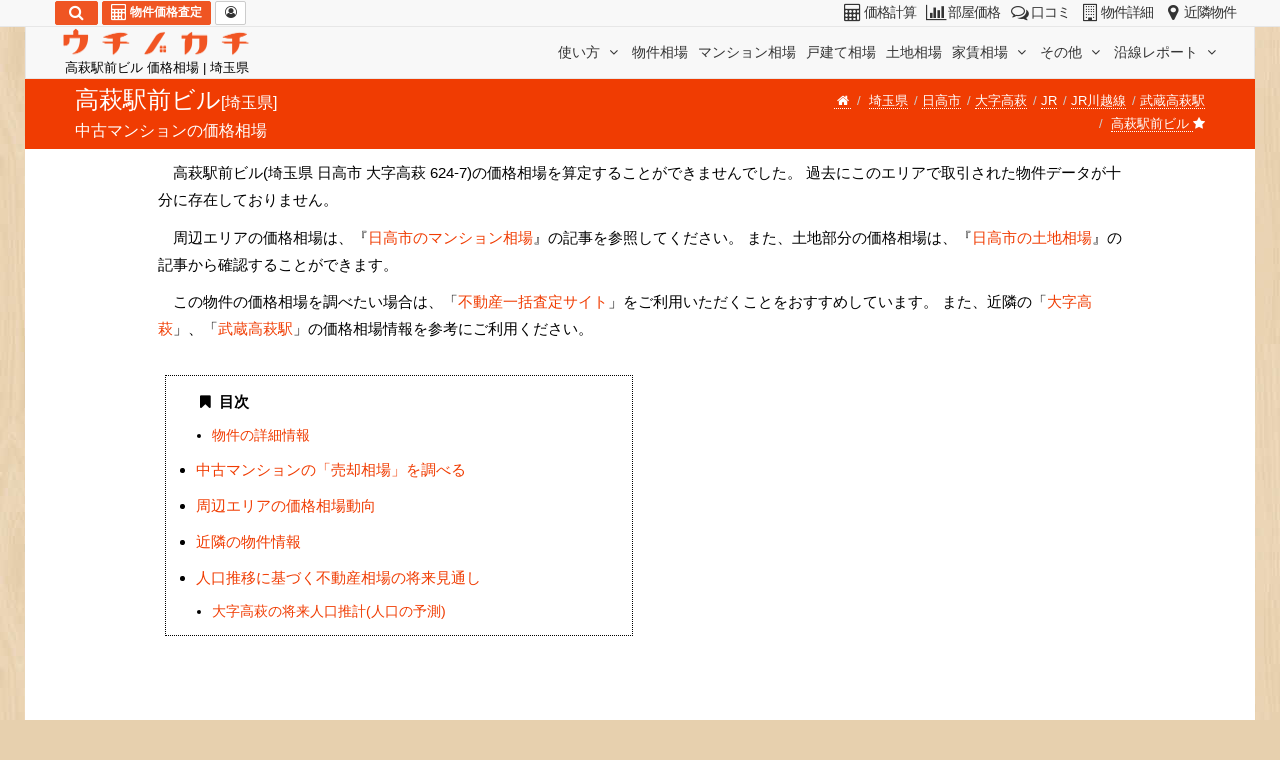

--- FILE ---
content_type: text/html; charset=UTF-8
request_url: https://utinokati.com/mansion/%E9%AB%98%E8%90%A9%E9%A7%85%E5%89%8D%E3%83%93%E3%83%AB-%E5%9F%BC%E7%8E%89%E7%9C%8C%E6%97%A5%E9%AB%98%E5%B8%82%E5%A4%A7%E5%AD%97%E9%AB%98%E8%90%A9624-7/
body_size: 41171
content:
<!DOCTYPE html> <html id="utinokati" content="ja" lang="ja"> <head> <meta charset="utf-8"> <meta http-equiv="content-language" content="ja"> <link rel="canonical" href="https://utinokati.com/mansion/11-00080498/">  <meta name="keywords" content="高萩駅前ビル,価格相場,販売時価格,分譲時価格,新築時価格,売出価格,売却,査定,値段,評価額,坪単価,売却相場,評判,口コミ,売る,仲介,日高市大字高萩624-7"> <meta name="description" content="高萩駅前ビル(埼玉県 日高市 大字高萩 624-7)の価格相場情報を提供しています。武蔵高萩駅から徒歩1.0分と駅近物件です。築年数は39.1年と比較的古い物件です。"> <meta name="author" content="ウチノカチ"> <title>高萩駅前ビル 価格相場 | 日高市大字高萩624-7</title> <meta property="og:title" content="高萩駅前ビル 価格相場 | 日高市大字高萩624-7"> <meta property="og:description" content="高萩駅前ビル(埼玉県 日高市 大字高萩 624-7)の価格相場情報を提供しています。武蔵高萩駅から徒歩1.0分と駅近物件です。築年数は39.1年と比較的古い物件です。"> <meta property="og:url" content="https://utinokati.com/mansion/11-00080498/"> <meta property="og:type" content="article"> <meta name="twitter:card" content="summary_large_image"> <meta name="twitter:site" content="@utinokati"> <meta name="viewport" content="width=device-width,maximum-scale=3.0">   <!--[if lt IE 9]><script src="https://html5shim.googlecode.com/svn/trunk/html5.js"></script><![endif]--> <link rel="apple-touch-icon-precomposed" sizes="144x144" href="/image/ico/favicon_144.png"/> <link rel="apple-touch-icon-precomposed" sizes="114x114" href="/image/ico/favicon_114.png"/> <link rel="apple-touch-icon-precomposed" sizes="72x72" href="/image/ico/favicon_72.png"/> <link rel="apple-touch-icon-precomposed" href="/image/ico/favicon_57.png"/> <link rel="icon" href="/image/ico/favicon.ico" type="image/x-icon"> <link rel="shortcut icon" href="/image/ico/favicon.ico" type="image/x-icon"> <link rel="shortcut icon" href="/image/ico/favicon.png"/> <style>/*!
 * Bootstrap v3.3.7 (http://getbootstrap.com)
 * Copyright 2011-2016 Twitter, Inc.
 * Licensed under MIT (https://github.com/twbs/bootstrap/blob/master/LICENSE)
 *//*! normalize.css v3.0.3 | MIT License | github.com/necolas/normalize.css */html{font-family:sans-serif;-webkit-text-size-adjust:100%;-ms-text-size-adjust:100%}body{margin:0}article,figcaption,figure,header,section{display:block}[hidden]{display:none}a{background-color:transparent}a:active,a:hover{outline:0}b,strong{font-weight:bold}h1{margin:.67em 0;font-size:2em}small{font-size:80%}sup{position:relative;font-size:75%;line-height:0;vertical-align:baseline}sup{top:-.5em}img{border:0}figure{margin:1em 40px}hr{height:0;-webkit-box-sizing:content-box;-moz-box-sizing:content-box;box-sizing:content-box}button,input,select,textarea{margin:0;font:inherit;color:inherit}button{overflow:visible}button,select{text-transform:none}button{-webkit-appearance:button;cursor:pointer}button[disabled]{cursor:default}button::-moz-focus-inner,input::-moz-focus-inner{padding:0;border:0}input{line-height:normal}input[type="checkbox"],input[type="radio"]{-webkit-box-sizing:border-box;-moz-box-sizing:border-box;box-sizing:border-box;padding:0}input[type="number"]::-webkit-inner-spin-button,input[type="number"]::-webkit-outer-spin-button{height:auto}fieldset{padding:.35em .625em .75em;margin:0 2px;border:1px solid silver}legend{padding:0;border:0}textarea{overflow:auto}table{border-spacing:0;border-collapse:collapse}td,th{padding:0}/*! Source: https://github.com/h5bp/html5-boilerplate/blob/master/src/css/main.css */@media print{*,*:before,*:after{color:#000 !important;text-shadow:none !important;background:transparent !important;-webkit-box-shadow:none !important;box-shadow:none !important}a,a:visited{text-decoration:underline}a[href]:after{content:" (" attr(href) ")"}a[href^="#"]:after,a[href^="javascript:"]:after{content:""}thead{display:table-header-group}tr,img{page-break-inside:avoid}img{max-width:100% !important}p,h2,h3{orphans:3;widows:3}h2,h3{page-break-after:avoid}.navbar{display:none}.btn>.caret{border-top-color:#000 !important}.label{border:1px solid #000}.table{border-collapse:collapse !important}.table td,.table th{background-color:#fff !important}.table-bordered th,.table-bordered td{border:1px solid #ddd !important}}@font-face{font-family:'Glyphicons Halflings';src:url('/fonts/glyphicons-halflings-regular.eot');src:url('/fonts/glyphicons-halflings-regular.eot?#iefix') format('embedded-opentype'),url('/fonts/glyphicons-halflings-regular.woff2') format('woff2'),url('/fonts/glyphicons-halflings-regular.woff') format('woff'),url('/fonts/glyphicons-halflings-regular.ttf') format('truetype'),url('/fonts/glyphicons-halflings-regular.svg#glyphicons_halflingsregular') format('svg')}.glyphicon{position:relative;top:1px;display:inline-block;font-family:'Glyphicons Halflings';font-style:normal;font-weight:normal;line-height:1;-webkit-font-smoothing:antialiased;-moz-osx-font-smoothing:grayscale}.glyphicon-star:before{content:"\e006"}.glyphicon-star-empty:before{content:"\e007"}.glyphicon-chevron-left:before{content:"\e079"}.glyphicon-chevron-right:before{content:"\e080"}.glyphicon-calendar:before{content:"\e109"}*{-webkit-box-sizing:border-box;-moz-box-sizing:border-box;box-sizing:border-box}*:before,*:after{-webkit-box-sizing:border-box;-moz-box-sizing:border-box;box-sizing:border-box}html{font-size:10px;-webkit-tap-highlight-color:rgba(0,0,0,0)}body{font-family:"Helvetica Neue",Helvetica,Arial,sans-serif;font-size:14px;line-height:1.42857143;color:#333;background-color:#fff}input,button,select,textarea{font-family:inherit;font-size:inherit;line-height:inherit}a{color:#337ab7;text-decoration:none}a:hover,a:focus{color:#23527c;text-decoration:underline}a:focus{outline:5px auto -webkit-focus-ring-color;outline-offset:-2px}figure{margin:0}img{vertical-align:middle}.img-responsive{display:block;max-width:100%;height:auto}.img-rounded{border-radius:6px}.img-thumbnail{display:inline-block;max-width:100%;height:auto;padding:4px;line-height:1.42857143;background-color:#fff;border:1px solid #ddd;border-radius:4px;-webkit-transition:all .2s ease-in-out;-o-transition:all .2s ease-in-out;transition:all .2s ease-in-out}.img-circle{border-radius:50%}hr{margin-top:20px;margin-bottom:20px;border:0;border-top:1px solid #eee}.sr-only{position:absolute;width:1px;height:1px;padding:0;margin:-1px;overflow:hidden;clip:rect(0,0,0,0);border:0}h1,h2,h3,h4,h5,h6,.h1,.h2,.h3,.h4,.h5,.h6{font-family:inherit;font-weight:500;line-height:1.1;color:inherit}h2 small,h3 small,h4 small,h5 small,.h1 small,.h3 small,.h4 small,h2 .small,h4 .small{font-weight:normal;line-height:1;color:#333}h1,.h1,h2,.h2,h3,.h3{margin-top:20px;margin-bottom:10px}.h1 small,h2 small,h3 small,.h3 small,h2 .small{font-size:65%}h4,.h4,h5,.h5,h6,.h6{margin-top:10px;margin-bottom:10px}h4 small,.h4 small,h5 small,h4 .small{font-size:75%}h1,.h1{font-size:36px}h2,.h2{font-size:30px}h3,.h3{font-size:24px}h4,.h4{font-size:18px}h5,.h5{font-size:14px}h6,.h6{font-size:12px}p{margin:0 0 10px}small,.small{font-size:85%}.text-left{text-align:left}.text-right{text-align:right}.text-center{text-align:center}.text-muted{color:#333}.text-info{color:#31708f}.text-danger{color:#a94442}.bg-warning{background-color:#fcf8e3}ul{margin-top:0;margin-bottom:10px}ul ul{margin-bottom:0}dl{margin-top:0;margin-bottom:20px}dt,dd{line-height:1.42857143}dt{font-weight:bold}dd{margin-left:0}@media(min-width:768px){.dl-horizontal dt{float:left;width:160px;overflow:hidden;clear:left;text-align:right;text-overflow:ellipsis;white-space:nowrap}.dl-horizontal dd{margin-left:180px}}.container{padding-right:15px;padding-left:15px;margin-right:auto;margin-left:auto}@media(min-width:768px){.container{width:750px}}@media(min-width:992px){.container{width:970px}}@media(min-width:1200px){.container{width:1170px}}.row{margin-right:-15px;margin-left:-15px}.col-xs-1,.col-sm-1,.col-xs-2,.col-sm-2,.col-xs-3,.col-sm-3,.col-xs-4,.col-sm-4,.col-md-4,.col-xs-5,.col-sm-5,.col-md-5,.col-xs-6,.col-sm-6,.col-md-6,.col-xs-7,.col-sm-7,.col-xs-8,.col-sm-8,.col-md-8,.col-lg-8,.col-xs-9,.col-sm-9,.col-xs-10,.col-sm-10,.col-md-10,.col-xs-11,.col-xs-12,.col-sm-12,.col-md-12{position:relative;min-height:1px;padding-right:15px;padding-left:15px}.col-xs-1,.col-xs-2,.col-xs-3,.col-xs-4,.col-xs-5,.col-xs-6,.col-xs-7,.col-xs-8,.col-xs-9,.col-xs-10,.col-xs-11,.col-xs-12{float:left}.col-xs-12{width:100%}.col-xs-11{width:91.66666667%}.col-xs-10{width:83.33333333%}.col-xs-9{width:75%}.col-xs-8{width:66.66666667%}.col-xs-7{width:58.33333333%}.col-xs-6{width:50%}.col-xs-5{width:41.66666667%}.col-xs-4{width:33.33333333%}.col-xs-3{width:25%}.col-xs-2{width:16.66666667%}.col-xs-1{width:8.33333333%}.col-xs-offset-4{margin-left:33.33333333%}.col-xs-offset-3{margin-left:25%}.col-xs-offset-2{margin-left:16.66666667%}.col-xs-offset-1{margin-left:8.33333333%}.col-xs-offset-0{margin-left:0}@media(min-width:768px){.col-sm-1,.col-sm-2,.col-sm-3,.col-sm-4,.col-sm-5,.col-sm-6,.col-sm-7,.col-sm-8,.col-sm-9,.col-sm-10,.col-sm-12{float:left}.col-sm-12{width:100%}.col-sm-10{width:83.33333333%}.col-sm-9{width:75%}.col-sm-8{width:66.66666667%}.col-sm-7{width:58.33333333%}.col-sm-6{width:50%}.col-sm-5{width:41.66666667%}.col-sm-4{width:33.33333333%}.col-sm-3{width:25%}.col-sm-2{width:16.66666667%}.col-sm-1{width:8.33333333%}.col-sm-offset-6{margin-left:50%}.col-sm-offset-3{margin-left:25%}.col-sm-offset-2{margin-left:16.66666667%}.col-sm-offset-1{margin-left:8.33333333%}}@media(min-width:992px){.col-md-4,.col-md-5,.col-md-6,.col-md-8,.col-md-10,.col-md-12{float:left}.col-md-12{width:100%}.col-md-10{width:83.33333333%}.col-md-8{width:66.66666667%}.col-md-6{width:50%}.col-md-5{width:41.66666667%}.col-md-4{width:33.33333333%}.col-md-offset-4{margin-left:33.33333333%}.col-md-offset-3{margin-left:25%}.col-md-offset-2{margin-left:16.66666667%}.col-md-offset-1{margin-left:8.33333333%}.col-md-offset-0{margin-left:0}}@media(min-width:1200px){.col-lg-8{float:left}.col-lg-8{width:66.66666667%}.col-lg-offset-2{margin-left:16.66666667%}}table{background-color:transparent}th{text-align:left}.table{width:100%;max-width:100%;margin-bottom:20px}.table>thead>tr>th,.table>tbody>tr>th,.table>tbody>tr>td{padding:8px;line-height:1.42857143;vertical-align:top;border-top:1px solid #ddd}.table>thead>tr>th{vertical-align:bottom;border-bottom:2px solid #ddd}.table>thead:first-child>tr:first-child>th{border-top:0}.table-condensed>thead>tr>th,.table-condensed>tbody>tr>th,.table-condensed>tbody>tr>td{padding:5px}.table-bordered{border:1px solid #ddd}.table-bordered>thead>tr>th,.table-bordered>tbody>tr>th,.table-bordered>tbody>tr>td{border:1px solid #ddd}.table-bordered>thead>tr>th{border-bottom-width:2px}table td[class*="col-"],table th[class*="col-"]{position:static;display:table-cell;float:none}.table>tbody>tr.success>td{background-color:#dff0d8}.table>tbody>tr>th.info,.table>tbody>tr.info>td{background-color:#d9edf7}.table>tbody>tr>td.warning,.table>tbody>tr.warning>td{background-color:#fcf8e3}.table-responsive{min-height:.01%;overflow-x:auto}@media screen and (max-width:767px){.table-responsive{width:100%;margin-bottom:15px;overflow-y:hidden;-ms-overflow-style:-ms-autohiding-scrollbar;border:1px solid #ddd}.table-responsive>.table{margin-bottom:0}.table-responsive>.table>thead>tr>th,.table-responsive>.table>tbody>tr>td{white-space:nowrap}.table-responsive>.table-bordered{border:0}.table-responsive>.table-bordered>thead>tr>th:first-child,.table-responsive>.table-bordered>tbody>tr>td:first-child{border-left:0}.table-responsive>.table-bordered>thead>tr>th:last-child,.table-responsive>.table-bordered>tbody>tr>td:last-child{border-right:0}.table-responsive>.table-bordered>tbody>tr:last-child>td{border-bottom:0}}fieldset{min-width:0;padding:0;margin:0;border:0}legend{display:block;width:100%;padding:0;margin-bottom:20px;font-size:21px;line-height:inherit;color:#333;border:0;border-bottom:1px solid #e5e5e5}label{display:inline-block;max-width:100%;margin-bottom:5px;font-weight:bold}input[type="radio"],input[type="checkbox"]{margin:4px 0 0;margin-top:1px \9;line-height:normal}input[type="radio"]:focus,input[type="checkbox"]:focus{outline:5px auto -webkit-focus-ring-color;outline-offset:-2px}.form-control{display:block;width:100%;height:34px;padding:6px 12px;font-size:14px;line-height:1.42857143;color:#555;background-color:#fff;background-image:none;border:1px solid #ccc;border-radius:4px;-webkit-box-shadow:inset 0 1px 1px rgba(0,0,0,.075);box-shadow:inset 0 1px 1px rgba(0,0,0,.075);-webkit-transition:border-color ease-in-out .15s,-webkit-box-shadow ease-in-out .15s;-o-transition:border-color ease-in-out .15s,box-shadow ease-in-out .15s;transition:border-color ease-in-out .15s,box-shadow ease-in-out .15s}.form-control:focus{border-color:#66afe9;outline:0;-webkit-box-shadow:inset 0 1px 1px rgba(0,0,0,.075),0 0 8px rgba(102,175,233,.6);box-shadow:inset 0 1px 1px rgba(0,0,0,.075),0 0 8px rgba(102,175,233,.6)}.form-control::-moz-placeholder{color:#999;opacity:1}.form-control:-ms-input-placeholder{color:#999}.form-control::-webkit-input-placeholder{color:#999}.form-control::-ms-expand{background-color:transparent;border:0}textarea.form-control{height:auto}.form-group{margin-bottom:15px}.input-sm{height:30px;padding:5px 10px;font-size:12px;line-height:1.5;border-radius:3px}.input-lg{height:46px;padding:10px 16px;font-size:18px;line-height:1.3333333;border-radius:6px}select.input-lg{height:46px;line-height:46px}.has-success .form-control{border-color:#3c763d;-webkit-box-shadow:inset 0 1px 1px rgba(0,0,0,.075);box-shadow:inset 0 1px 1px rgba(0,0,0,.075)}.has-success .form-control:focus{border-color:#2b542c;-webkit-box-shadow:inset 0 1px 1px rgba(0,0,0,.075),0 0 6px #67b168;box-shadow:inset 0 1px 1px rgba(0,0,0,.075),0 0 6px #67b168}.has-success .input-group-addon{color:#3c763d;background-color:#dff0d8;border-color:#3c763d}.has-error .form-control{border-color:#a94442;-webkit-box-shadow:inset 0 1px 1px rgba(0,0,0,.075);box-shadow:inset 0 1px 1px rgba(0,0,0,.075)}.has-error .form-control:focus{border-color:#843534;-webkit-box-shadow:inset 0 1px 1px rgba(0,0,0,.075),0 0 6px #ce8483;box-shadow:inset 0 1px 1px rgba(0,0,0,.075),0 0 6px #ce8483}.has-error .input-group-addon{color:#a94442;background-color:#f2dede;border-color:#a94442}@media(min-width:768px){.form-inline .form-control{display:inline-block;width:auto;vertical-align:middle}}.form-horizontal .form-group{margin-right:-15px;margin-left:-15px}@media(min-width:768px){.form-horizontal .control-label{padding-top:7px;margin-bottom:0;text-align:right}}.btn{display:inline-block;padding:6px 12px;margin-bottom:0;font-size:14px;font-weight:normal;line-height:1.42857143;text-align:center;white-space:nowrap;vertical-align:middle;-ms-touch-action:manipulation;touch-action:manipulation;cursor:pointer;-webkit-user-select:none;-moz-user-select:none;-ms-user-select:none;user-select:none;background-image:none;border:1px solid transparent;border-radius:4px}.btn:focus,.btn:active:focus,.btn.active:focus{outline:5px auto -webkit-focus-ring-color;outline-offset:-2px}.btn:hover,.btn:focus{color:#333;text-decoration:none}.btn:active,.btn.active{background-image:none;outline:0;-webkit-box-shadow:inset 0 3px 5px rgba(0,0,0,.125);box-shadow:inset 0 3px 5px rgba(0,0,0,.125)}.btn[disabled]{cursor:not-allowed;filter:alpha(opacity=65);-webkit-box-shadow:none;box-shadow:none;opacity:.65}.btn-default{color:#333;background-color:#fff;border-color:#ccc}.btn-default:focus{color:#333;background-color:#e6e6e6;border-color:#8c8c8c}.btn-default:hover{color:#333;background-color:#e6e6e6;border-color:#adadad}.btn-default:active,.btn-default.active{color:#333;background-color:#e6e6e6;border-color:#adadad}.btn-default:active:hover,.btn-default.active:hover,.btn-default:active:focus,.btn-default.active:focus{color:#333;background-color:#d4d4d4;border-color:#8c8c8c}.btn-default:active,.btn-default.active{background-image:none}.btn-default .badge{color:#fff;background-color:#333}.btn-primary{color:#fff;background-color:#337ab7;border-color:#2e6da4}.btn-primary:focus{color:#fff;background-color:#286090;border-color:#122b40}.btn-primary:hover{color:#fff;background-color:#286090;border-color:#204d74}.btn-primary:active{color:#fff;background-color:#286090;border-color:#204d74}.btn-primary:active:hover,.btn-primary:active:focus{color:#fff;background-color:#204d74;border-color:#122b40}.btn-primary:active{background-image:none}.btn-info{color:#fff;background-color:#5bc0de;border-color:#46b8da}.btn-info:focus{color:#fff;background-color:#31b0d5;border-color:#1b6d85}.btn-info:hover{color:#fff;background-color:#31b0d5;border-color:#269abc}.btn-info:active,.btn-info.active{color:#fff;background-color:#31b0d5;border-color:#269abc}.btn-info:active:hover,.btn-info.active:hover,.btn-info:active:focus,.btn-info.active:focus{color:#fff;background-color:#269abc;border-color:#1b6d85}.btn-info:active,.btn-info.active{background-image:none}.btn-warning{color:#fff;background-color:#f0ad4e;border-color:#eea236}.btn-warning:focus{color:#fff;background-color:#ec971f;border-color:#985f0d}.btn-warning:hover{color:#fff;background-color:#ec971f;border-color:#d58512}.btn-warning:active{color:#fff;background-color:#ec971f;border-color:#d58512}.btn-warning:active:hover,.btn-warning:active:focus{color:#fff;background-color:#d58512;border-color:#985f0d}.btn-warning:active{background-image:none}.btn-warning[disabled]:hover,.btn-warning[disabled]:focus{background-color:#f0ad4e;border-color:#eea236}.btn-lg{padding:10px 16px;font-size:18px;line-height:1.3333333;border-radius:6px}.btn-sm{padding:5px 10px;font-size:12px;line-height:1.5;border-radius:3px}.btn-xs{padding:1px 5px;font-size:12px;line-height:1.5;border-radius:3px}.btn-block{display:block;width:100%}.fade{opacity:0;-webkit-transition:opacity .15s linear;-o-transition:opacity .15s linear;transition:opacity .15s linear}.fade.in{opacity:1}.collapse{display:none}.collapse.in{display:block}.caret{display:inline-block;width:0;height:0;margin-left:2px;vertical-align:middle;border-top:4px dashed;border-top:4px solid \9;border-right:4px solid transparent;border-left:4px solid transparent}.dropdown{position:relative}.dropdown-toggle:focus{outline:0}.dropdown-menu{position:absolute;top:100%;left:0;z-index:1000;display:none;float:left;min-width:160px;padding:5px 0;margin:2px 0 0;font-size:14px;text-align:left;list-style:none;background-color:#fff;-webkit-background-clip:padding-box;background-clip:padding-box;border:1px solid #ccc;border:1px solid rgba(0,0,0,.15);border-radius:4px;-webkit-box-shadow:0 6px 12px rgba(0,0,0,.175);box-shadow:0 6px 12px rgba(0,0,0,.175)}.dropdown-menu .divider{height:1px;margin:9px 0;overflow:hidden;background-color:#e5e5e5}.dropdown-menu>li>a{display:block;padding:3px 20px;clear:both;font-weight:normal;line-height:1.42857143;color:#333;white-space:nowrap}.dropdown-menu>li>a:hover,.dropdown-menu>li>a:focus{color:#262626;text-decoration:none;background-color:#f5f5f5}.dropdown-menu-right{right:0;left:auto}@media(min-width:768px){.navbar-right .dropdown-menu{right:0;left:auto}}.btn-group{position:relative;display:inline-block;vertical-align:middle}.btn-group>.btn{position:relative;float:left}.btn-group>.btn:hover,.btn-group>.btn:focus,.btn-group>.btn:active{z-index:2}.btn-group .btn+.btn{margin-left:-1px}.btn-group>.btn:not(:first-child):not(:last-child):not(.dropdown-toggle){border-radius:0}.btn-group>.btn:first-child{margin-left:0}.btn-group>.btn:first-child:not(:last-child):not(.dropdown-toggle){border-top-right-radius:0;border-bottom-right-radius:0}.btn-group>.btn:last-child:not(:first-child){border-top-left-radius:0;border-bottom-left-radius:0}.btn-group .dropdown-toggle:active{outline:0}.btn .caret{margin-left:0}.input-group{position:relative;display:table;border-collapse:separate}.input-group .form-control{position:relative;z-index:2;float:left;width:100%;margin-bottom:0}.input-group .form-control:focus{z-index:3}.input-group-addon,.input-group-btn,.input-group .form-control{display:table-cell}.input-group-btn:not(:first-child):not(:last-child){border-radius:0}.input-group-addon,.input-group-btn{width:1%;white-space:nowrap;vertical-align:middle}.input-group-addon{padding:6px 12px;font-size:14px;font-weight:normal;line-height:1;color:#555;text-align:center;background-color:#eee;border:1px solid #ccc;border-radius:4px}.input-group-addon input[type="checkbox"]{margin-top:0}.input-group .form-control:first-child,.input-group-addon:first-child,.input-group-btn:first-child>.btn{border-top-right-radius:0;border-bottom-right-radius:0}.input-group-addon:first-child{border-right:0}.input-group .form-control:last-child,.input-group-btn:last-child>.btn,.input-group-btn:last-child>.btn-group>.btn,.input-group-btn:first-child>.btn:not(:first-child){border-top-left-radius:0;border-bottom-left-radius:0}.input-group-btn{position:relative;font-size:0;white-space:nowrap}.input-group-btn>.btn{position:relative}.input-group-btn>.btn+.btn{margin-left:-1px}.input-group-btn>.btn:hover,.input-group-btn>.btn:focus,.input-group-btn>.btn:active{z-index:2}.input-group-btn:first-child>.btn{margin-right:-1px}.input-group-btn:last-child>.btn,.input-group-btn:last-child>.btn-group{z-index:2;margin-left:-1px}.nav{padding-left:0;margin-bottom:0;list-style:none}.nav>li{position:relative;display:block}.nav>li>a{position:relative;display:block;padding:10px 15px}.nav>li>a:hover,.nav>li>a:focus{text-decoration:none;background-color:#eee}.nav-tabs{border-bottom:1px solid #ddd}.nav-tabs>li{float:left;margin-bottom:-1px}.nav-tabs>li>a{margin-right:2px;line-height:1.42857143;border:1px solid transparent;border-radius:4px 4px 0 0}.nav-tabs>li>a:hover{border-color:#eee #eee #ddd}.nav-tabs>li.active>a,.nav-tabs>li.active>a:hover,.nav-tabs>li.active>a:focus{color:#555;cursor:default;background-color:#fff;border:1px solid #ddd;border-bottom-color:transparent}.navbar{position:relative;margin-bottom:20px;border:1px solid transparent}@media(min-width:768px){.navbar{border-radius:4px}}@media(min-width:768px){.navbar-header{float:left}}.navbar-collapse{padding-right:15px;padding-left:15px;overflow-x:visible;-webkit-overflow-scrolling:touch;border-top:1px solid transparent;-webkit-box-shadow:inset 0 1px 0 rgba(255,255,255,.1);box-shadow:inset 0 1px 0 rgba(255,255,255,.1)}@media(min-width:768px){.navbar-collapse{width:auto;border-top:0;-webkit-box-shadow:none;box-shadow:none}.navbar-collapse.collapse{display:block !important;height:auto !important;padding-bottom:0;overflow:visible !important}.navbar-fixed-top .navbar-collapse{padding-right:0;padding-left:0}}.navbar-fixed-top .navbar-collapse{max-height:340px}@media(max-device-width:480px) and (orientation:landscape){.navbar-fixed-top .navbar-collapse{max-height:200px}}.container>.navbar-header,.container>.navbar-collapse{margin-right:-15px;margin-left:-15px}@media(min-width:768px){.container>.navbar-header,.container>.navbar-collapse{margin-right:0;margin-left:0}}.navbar-fixed-top{position:fixed;right:0;left:0;z-index:1030}@media(min-width:768px){.navbar-fixed-top{border-radius:0}}.navbar-fixed-top{top:0;border-width:0 0 1px}.navbar-toggle{position:relative;float:right;padding:9px 10px;margin-top:8px;margin-right:15px;margin-bottom:8px;background-color:transparent;background-image:none;border:1px solid transparent;border-radius:4px}.navbar-toggle:focus{outline:0}.navbar-toggle .icon-bar{display:block;width:22px;height:2px;border-radius:1px}.navbar-toggle .icon-bar+.icon-bar{margin-top:4px}@media(min-width:768px){.navbar-toggle{display:none}}.navbar-nav{margin:7.5px -15px}.navbar-nav>li>a{padding-top:10px;padding-bottom:10px;line-height:20px}@media(min-width:768px){.navbar-nav{float:left;margin:0}.navbar-nav>li{float:left}.navbar-nav>li>a{padding-top:15px;padding-bottom:15px}}.navbar-nav>li>.dropdown-menu{margin-top:0;border-top-left-radius:0;border-top-right-radius:0}@media(min-width:768px){.navbar-right{float:right !important;margin-right:-15px}}.navbar-default{background-color:#f8f8f8;border-color:#e7e7e7}.navbar-default .navbar-nav>li>a{color:#333}.navbar-default .navbar-nav>li>a:hover,.navbar-default .navbar-nav>li>a:focus{color:#333;background-color:transparent}.navbar-default .navbar-toggle{border-color:#ddd}.navbar-default .navbar-toggle:hover,.navbar-default .navbar-toggle:focus{background-color:#ddd}.navbar-default .navbar-toggle .icon-bar{background-color:#888}.navbar-default .navbar-collapse{border-color:#e7e7e7}.breadcrumb{padding:8px 15px;margin-bottom:20px;list-style:none;background-color:#f5f5f5;border-radius:4px}.breadcrumb>li{display:inline-block}.breadcrumb>li+li:before{padding:0 5px;color:#ccc;content:"/\00a0"}.breadcrumb>.active{color:#333}.pagination{display:inline-block;padding-left:0;margin:20px 0;border-radius:4px}.pagination>li{display:inline}.pagination>li>a,.pagination>li>span{position:relative;float:left;padding:6px 12px;margin-left:-1px;line-height:1.42857143;color:#337ab7;text-decoration:none;background-color:#fff;border:1px solid #ddd}.pagination>li:first-child>a{margin-left:0;border-top-left-radius:4px;border-bottom-left-radius:4px}.pagination>li:last-child>a,.pagination>li:last-child>span{border-top-right-radius:4px;border-bottom-right-radius:4px}.pagination>li>a:hover,.pagination>li>span:hover,.pagination>li>a:focus,.pagination>li>span:focus{z-index:2;color:#23527c;background-color:#eee;border-color:#ddd}.pagination>.active>a,.pagination>.active>span,.pagination>.active>a:hover,.pagination>.active>span:hover,.pagination>.active>a:focus,.pagination>.active>span:focus{z-index:3;color:#fff;cursor:default;background-color:#337ab7;border-color:#337ab7}.pagination>.disabled>span,.pagination>.disabled>span:hover,.pagination>.disabled>span:focus,.pagination>.disabled>a,.pagination>.disabled>a:hover,.pagination>.disabled>a:focus{color:#333;cursor:not-allowed;background-color:#fff;border-color:#ddd}.pager{padding-left:0;margin:20px 0;text-align:center;list-style:none}.pager li{display:inline}.pager li>a{display:inline-block;padding:5px 14px;background-color:#fff;border:1px solid #ddd;border-radius:15px}.pager li>a:hover,.pager li>a:focus{text-decoration:none;background-color:#eee}.pager .next>a{float:right}.pager .previous>a{float:left}.pager .disabled>a,.pager .disabled>a:hover,.pager .disabled>a:focus{color:#333;cursor:not-allowed;background-color:#fff}.label{display:inline;padding:.2em .6em .3em;font-size:75%;font-weight:bold;line-height:1;color:#fff;text-align:center;white-space:nowrap;vertical-align:baseline;border-radius:.25em}.label:empty{display:none}.label-default{background-color:#333}.label-primary{background-color:#337ab7}.label-success{background-color:#5cb85c}.label-warning{background-color:#f0ad4e}.label-danger{background-color:#d9534f}.badge{display:inline-block;min-width:10px;padding:3px 7px;font-size:12px;font-weight:bold;line-height:1;color:#fff;text-align:center;white-space:nowrap;vertical-align:middle;background-color:#333;border-radius:10px}.btn .badge{position:relative;top:-1px}.thumbnail{display:block;padding:4px;margin-bottom:20px;line-height:1.42857143;background-color:#fff;border:1px solid #ddd;border-radius:4px;-webkit-transition:border .2s ease-in-out;-o-transition:border .2s ease-in-out;transition:border .2s ease-in-out}.thumbnail .caption{padding:9px;color:#333}.alert{padding:15px;margin-bottom:20px;border:1px solid transparent;border-radius:4px}.alert>p{margin-bottom:0}.alert-success{color:#3c763d;background-color:#dff0d8;border-color:#d6e9c6}.alert-info{color:#31708f;background-color:#d9edf7;border-color:#bce8f1}.alert-warning{color:#8a6d3b;background-color:#fcf8e3;border-color:#faebcc}.alert-danger{color:#a94442;background-color:#f2dede;border-color:#ebccd1}.list-group{padding-left:0;margin-bottom:20px}.list-group-item{position:relative;display:block;padding:10px 15px;margin-bottom:-1px;background-color:#fff;border:1px solid #ddd}.list-group-item:first-child{border-top-left-radius:4px;border-top-right-radius:4px}.list-group-item:last-child{margin-bottom:0;border-bottom-right-radius:4px;border-bottom-left-radius:4px}a.list-group-item{color:#555}a.list-group-item .list-group-item-heading{color:#333}a.list-group-item:hover,a.list-group-item:focus{color:#555;text-decoration:none;background-color:#f5f5f5}.list-group-item-heading{margin-top:0;margin-bottom:5px}.list-group-item-text{margin-bottom:0;line-height:1.3}.panel{margin-bottom:20px;border:1px solid transparent;border-radius:4px;-webkit-box-shadow:0 1px 1px rgba(0,0,0,.05);box-shadow:0 1px 1px rgba(0,0,0,.05)}.panel-body{padding:15px}.panel-heading{padding:10px 15px;border-bottom:1px solid transparent;border-top-left-radius:3px;border-top-right-radius:3px}.panel-default{border-color:#ddd}.panel-default>.panel-heading{color:#333;background-color:#f5f5f5;border-color:#ddd}.panel-success{border-color:#d6e9c6}.panel-success>.panel-heading{color:#3c763d;background-color:#dff0d8;border-color:#d6e9c6}.panel-info{border-color:#bce8f1}.panel-info>.panel-heading{color:#31708f;background-color:#d9edf7;border-color:#bce8f1}.embed-responsive{position:relative;display:block;height:0;padding:0;overflow:hidden}.embed-responsive-16by9{padding-bottom:56.25%}.embed-responsive-4by3{padding-bottom:75%}.well{min-height:20px;padding:19px;margin-bottom:20px;background-color:#f5f5f5;border:1px solid #e3e3e3;border-radius:4px;-webkit-box-shadow:inset 0 1px 1px rgba(0,0,0,.05);box-shadow:inset 0 1px 1px rgba(0,0,0,.05)}.well-sm{padding:9px;border-radius:3px}.close{float:right;font-size:21px;font-weight:bold;line-height:1;color:#000;text-shadow:0 1px 0 #fff;filter:alpha(opacity=20);opacity:.2}.close:hover,.close:focus{color:#000;text-decoration:none;cursor:pointer;filter:alpha(opacity=50);opacity:.5}button.close{-webkit-appearance:none;padding:0;cursor:pointer;background:transparent;border:0}.modal-open{overflow:hidden}.modal{position:fixed;top:0;right:0;bottom:0;left:0;z-index:1050;display:none;overflow:hidden;-webkit-overflow-scrolling:touch;outline:0}.modal.fade .modal-dialog{-webkit-transition:-webkit-transform .3s ease-out;-o-transition:-o-transform .3s ease-out;transition:transform .3s ease-out;-webkit-transform:translate(0,-25%);-ms-transform:translate(0,-25%);-o-transform:translate(0,-25%);transform:translate(0,-25%)}.modal.in .modal-dialog{-webkit-transform:translate(0,0);-ms-transform:translate(0,0);-o-transform:translate(0,0);transform:translate(0,0)}.modal-open .modal{overflow-x:hidden;overflow-y:auto}.modal-dialog{position:relative;width:auto;margin:10px}.modal-content{position:relative;background-color:#fff;-webkit-background-clip:padding-box;background-clip:padding-box;border:1px solid #999;border:1px solid rgba(0,0,0,.2);border-radius:6px;outline:0;-webkit-box-shadow:0 3px 9px rgba(0,0,0,.5);box-shadow:0 3px 9px rgba(0,0,0,.5)}.modal-header{padding:15px;border-bottom:1px solid #e5e5e5}.modal-header .close{margin-top:-2px}.modal-title{margin:0;line-height:1.42857143}.modal-body{position:relative;padding:15px}.modal-footer{padding:15px;text-align:right;border-top:1px solid #e5e5e5}.modal-footer .btn+.btn{margin-bottom:0;margin-left:5px}@media(min-width:768px){.modal-dialog{width:600px;margin:30px auto}.modal-content{-webkit-box-shadow:0 5px 15px rgba(0,0,0,.5);box-shadow:0 5px 15px rgba(0,0,0,.5)}}.dl-horizontal dd:before,.dl-horizontal dd:after,.container:before,.container:after,.row:before,.row:after,.form-horizontal .form-group:before,.form-horizontal .form-group:after,.nav:before,.nav:after,.navbar:before,.navbar:after,.navbar-header:before,.navbar-header:after,.navbar-collapse:before,.navbar-collapse:after,.pager:before,.pager:after,.panel-body:before,.panel-body:after,.modal-header:before,.modal-header:after,.modal-footer:before,.modal-footer:after{display:table;content:" "}.dl-horizontal dd:after,.container:after,.row:after,.form-horizontal .form-group:after,.nav:after,.navbar:after,.navbar-header:after,.navbar-collapse:after,.pager:after,.panel-body:after,.modal-header:after,.modal-footer:after{clear:both}.pull-right{float:right !important}.pull-left{float:left !important}@-ms-viewport{width:device-width}@media(min-width:768px) and (max-width:991px){.hidden-sm{display:none !important}}.fixedmain-container{position:absolute;left:0;right:0;top:90px;bottom:0;padding:6px}.fixedmain-container-region{position:absolute;left:0;right:0;top:90px;bottom:0;padding:6px}@media(min-width:768px){.fixedmain-container{position:absolute;left:320px;right:0;top:31px;bottom:0}.fixedmain-container-region{position:absolute;left:200px;right:0;top:31px;bottom:0}}@media(min-width:768px){.fixedside-container{width:503px}}@media(min-width:992px){.fixedside-container{width:723px}}@media(min-width:1200px){.fixedside-container{width:923px}}@media(min-width:1432px){.fixedside-container{width:1170px}}.navbar-fixed-left,.navbar-fixed-left-region{position:fixed;top:31px;width:100%;z-index:1030}@media(max-width:420px){.navbar-fixed-left,.navbar-fixed-left-region{position:fixed;top:38px;width:100%;z-index:1030}}@media(min-width:768px){.navbar-fixed-left{width:320px;border-radius:0}.navbar-fixed-left-region{width:200px;border-radius:0}.navbar-fixed-left .fixedside-container,.navbar-fixed-left-region .fixedside-container{padding-right:0;padding-left:0;width:auto}.navbar-fixed-left .navbar-header,.navbar-fixed-left-region .navbar-header{float:none;padding-left:5px;padding-right:5px}.navbar-fixed-left .navbar-collapse,.navbar-fixed-left-region .navbar-collapse{padding-right:0;padding-left:0;max-height:none}.navbar-fixed-left .navbar-collapse .navbar-nav,.navbar-fixed-left-region .navbar-collapse .navbar-nav{float:none !important}.navbar-fixed-left .navbar-collapse .navbar-nav>li,.navbar-fixed-left-region .navbar-collapse .navbar-nav>li{width:100%}}@media(min-width:768px){.navbar-fixed-left,.navbar-fixed-left-region{right:auto !important;left:0 !important;border-width:0 1px 0 0 !important;bottom:0;margin:0;max-height:100%;overflow:scroll}}/*!
 * Bootstrap-select v1.12.4 (http://silviomoreto.github.io/bootstrap-select)
 *
 * Copyright 2013-2017 bootstrap-select
 * Licensed under MIT (https://github.com/silviomoreto/bootstrap-select/blob/master/LICENSE)
 *//*!
 *  Font Awesome 4.7.0 by @davegandy - http://fontawesome.io - @fontawesome
 *  License - http://fontawesome.io/license (Font: SIL OFL 1.1, CSS: MIT License)
 */@font-face{font-family:'FontAwesome';src:url('/fonts/fontawesome-webfont.eot?v=4.7.0');src:url('/fonts/fontawesome-webfont.eot?#iefix&v=4.7.0') format('embedded-opentype'),url('/fonts/fontawesome-webfont.woff2?v=4.7.0') format('woff2'),url('/fonts/fontawesome-webfont.woff?v=4.7.0') format('woff'),url('/fonts/fontawesome-webfont.ttf?v=4.7.0') format('truetype'),url('/fonts/fontawesome-webfont.svg?v=4.7.0#fontawesomeregular') format('svg');font-weight:normal;font-style:normal;font-display:swap}.fa{display:inline-block;font:normal normal normal 14px/1 FontAwesome;font-size:inherit;text-rendering:auto;-webkit-font-smoothing:antialiased;-moz-osx-font-smoothing:grayscale}.fa-lg{font-size:1.33333333em;line-height:.75em;vertical-align:-15%}.fa-2x{font-size:2em}.fa-3x{font-size:3em}.fa-4x{font-size:4em}.fa-5x{font-size:5em}.fa-fw{width:1.28571429em;text-align:center}.pull-right{float:right}.pull-left{float:left}.fa-spin{-webkit-animation:fa-spin 2s infinite linear;animation:fa-spin 2s infinite linear}.fa-pulse{-webkit-animation:fa-spin 1s infinite steps(8);animation:fa-spin 1s infinite steps(8)}@-webkit-keyframes fa-spin{0{-webkit-transform:rotate(0);transform:rotate(0)}100%{-webkit-transform:rotate(359deg);transform:rotate(359deg)}}@keyframes fa-spin{0{-webkit-transform:rotate(0);transform:rotate(0)}100%{-webkit-transform:rotate(359deg);transform:rotate(359deg)}}.fa-stack{position:relative;display:inline-block;width:2em;height:2em;line-height:2em;vertical-align:middle}.fa-stack-1x,.fa-stack-2x{position:absolute;left:0;width:100%;text-align:center}.fa-stack-1x{line-height:inherit}.fa-stack-2x{font-size:2em}.fa-inverse{color:#fff}.fa-search:before{content:"\f002"}.fa-envelope-o:before{content:"\f003"}.fa-star:before{content:"\f005"}.fa-star-o:before{content:"\f006"}.fa-user:before{content:"\f007"}.fa-film:before{content:"\f008"}.fa-check:before{content:"\f00c"}.fa-times:before{content:"\f00d"}.fa-search-plus:before{content:"\f00e"}.fa-gear:before{content:"\f013"}.fa-trash-o:before{content:"\f014"}.fa-home:before{content:"\f015"}.fa-file-o:before{content:"\f016"}.fa-clock-o:before{content:"\f017"}.fa-refresh:before{content:"\f021"}.fa-book:before{content:"\f02d"}.fa-bookmark:before{content:"\f02e"}.fa-camera:before{content:"\f030"}.fa-align-left:before{content:"\f036"}.fa-list:before{content:"\f03a"}.fa-picture-o:before{content:"\f03e"}.fa-pencil:before{content:"\f040"}.fa-map-marker:before{content:"\f041"}.fa-edit:before,.fa-pencil-square-o:before{content:"\f044"}.fa-check-square-o:before{content:"\f046"}.fa-plus-circle:before{content:"\f055"}.fa-minus-circle:before{content:"\f056"}.fa-check-circle:before{content:"\f058"}.fa-question-circle:before{content:"\f059"}.fa-info-circle:before{content:"\f05a"}.fa-check-circle-o:before{content:"\f05d"}.fa-ban:before{content:"\f05e"}.fa-arrow-right:before{content:"\f061"}.fa-expand:before{content:"\f065"}.fa-compress:before{content:"\f066"}.fa-plus:before{content:"\f067"}.fa-exclamation-circle:before{content:"\f06a"}.fa-leaf:before{content:"\f06c"}.fa-warning:before,.fa-exclamation-triangle:before{content:"\f071"}.fa-comment:before{content:"\f075"}.fa-chevron-up:before{content:"\f077"}.fa-chevron-down:before{content:"\f078"}.fa-arrows-h:before{content:"\f07e"}.fa-bar-chart:before{content:"\f080"}.fa-twitter-square:before{content:"\f081"}.fa-facebook-square:before{content:"\f082"}.fa-key:before{content:"\f084"}.fa-comments:before{content:"\f086"}.fa-thumbs-o-up:before{content:"\f087"}.fa-sign-out:before{content:"\f08b"}.fa-external-link:before{content:"\f08e"}.fa-sign-in:before{content:"\f090"}.fa-square-o:before{content:"\f096"}.fa-twitter:before{content:"\f099"}.fa-hand-o-right:before{content:"\f0a4"}.fa-arrow-circle-up:before{content:"\f0aa"}.fa-wrench:before{content:"\f0ad"}.fa-users:before{content:"\f0c0"}.fa-cloud:before{content:"\f0c2"}.fa-paperclip:before{content:"\f0c6"}.fa-bars:before{content:"\f0c9"}.fa-table:before{content:"\f0ce"}.fa-money:before{content:"\f0d6"}.fa-caret-down:before{content:"\f0d7"}.fa-caret-right:before{content:"\f0da"}.fa-envelope:before{content:"\f0e0"}.fa-comment-o:before{content:"\f0e5"}.fa-comments-o:before{content:"\f0e6"}.fa-sitemap:before{content:"\f0e8"}.fa-cloud-download:before{content:"\f0ed"}.fa-cloud-upload:before{content:"\f0ee"}.fa-file-text-o:before{content:"\f0f6"}.fa-building-o:before{content:"\f0f7"}.fa-plus-square:before{content:"\f0fe"}.fa-angle-double-right:before{content:"\f101"}.fa-angle-right:before{content:"\f105"}.fa-angle-down:before{content:"\f107"}.fa-mobile:before{content:"\f10b"}.fa-spinner:before{content:"\f110"}.fa-circle:before{content:"\f111"}.fa-folder-open-o:before{content:"\f115"}.fa-location-arrow:before{content:"\f124"}.fa-question:before{content:"\f128"}.fa-chevron-circle-right:before{content:"\f138"}.fa-chevron-circle-down:before{content:"\f13a"}.fa-minus-square:before{content:"\f146"}.fa-pencil-square:before{content:"\f14b"}.fa-sort-amount-asc:before{content:"\f160"}.fa-sort-amount-desc:before{content:"\f161"}.fa-thumbs-up:before{content:"\f164"}.fa-youtube-play:before{content:"\f16a"}.fa-long-arrow-right:before{content:"\f178"}.fa-pagelines:before{content:"\f18c"}.fa-building:before{content:"\f1ad"}.fa-tree:before{content:"\f1bb"}.fa-database:before{content:"\f1c0"}.fa-file-pdf-o:before{content:"\f1c1"}.fa-file-word-o:before{content:"\f1c2"}.fa-file-excel-o:before{content:"\f1c3"}.fa-paper-plane:before{content:"\f1d8"}.fa-history:before{content:"\f1da"}.fa-share-alt:before{content:"\f1e0"}.fa-newspaper-o:before{content:"\f1ea"}.fa-calculator:before{content:"\f1ec"}.fa-birthday-cake:before{content:"\f1fd"}.fa-user-plus:before{content:"\f234"}.fa-train:before{content:"\f238"}.fa-calendar-plus-o:before{content:"\f271"}.fa-envira:before{content:"\f299"}.fa-handshake-o:before{content:"\f2b5"}.fa-address-book-o:before{content:"\f2ba"}.fa-address-card-o:before{content:"\f2bc"}.fa-user-circle-o:before{content:"\f2be"}.fa-id-card:before{content:"\f2c2"}.fa-id-card-o:before{content:"\f2c3"}.sr-only{position:absolute;width:1px;height:1px;padding:0;margin:-1px;overflow:hidden;clip:rect(0,0,0,0);border:0}/*! jQuery UI - v1.12.1 - 2017-12-17
* http://jqueryui.com
* Includes: core.css, autocomplete.css, menu.css, tooltip.css, theme.css
* To view and modify this theme, visit http://jqueryui.com/themeroller/?scope=&folderName=base&cornerRadiusShadow=8px&offsetLeftShadow=0px&offsetTopShadow=0px&thicknessShadow=5px&opacityShadow=30&bgImgOpacityShadow=0&bgTextureShadow=flat&bgColorShadow=666666&opacityOverlay=30&bgImgOpacityOverlay=0&bgTextureOverlay=flat&bgColorOverlay=aaaaaa&iconColorError=cc0000&fcError=5f3f3f&borderColorError=f1a899&bgTextureError=flat&bgColorError=fddfdf&iconColorHighlight=777620&fcHighlight=777620&borderColorHighlight=dad55e&bgTextureHighlight=flat&bgColorHighlight=fffa90&iconColorActive=ffffff&fcActive=ffffff&borderColorActive=003eff&bgTextureActive=flat&bgColorActive=007fff&iconColorHover=555555&fcHover=2b2b2b&borderColorHover=cccccc&bgTextureHover=flat&bgColorHover=ededed&iconColorDefault=777777&fcDefault=454545&borderColorDefault=c5c5c5&bgTextureDefault=flat&bgColorDefault=f6f6f6&iconColorContent=444444&fcContent=333333&borderColorContent=dddddd&bgTextureContent=flat&bgColorContent=ffffff&iconColorHeader=444444&fcHeader=333333&borderColorHeader=dddddd&bgTextureHeader=flat&bgColorHeader=e9e9e9&cornerRadius=3px&fwDefault=normal&fsDefault=1em&ffDefault=Arial%2CHelvetica%2Csans-serif
* Copyright jQuery Foundation and other contributors; Licensed MIT */body,.table p{font-family:'Open Sans',Arial,sans-serif;font-size:16px;font-weight:300;line-height:2em;color:#000}a:active{outline:0}.clear{clear:both}#wrapper{width:100%;margin:0;padding:0}#wrapper.boxed{width:1230px;min-width:318px;overflow:hidden;margin:0 auto;padding:0;background:#fff}header{background:#fff;margin:0;padding:0;position:relative}header .logo{margin:0}header .logo img{margin-bottom:0}header .logo h1{font-size:14px;margin:0;padding-left:.8em}header ul.nav li{border:0;margin:0}header ul.nav li a{font-size:14px;border:0;font-weight:300;text-transform:uppercase}.navbar .nav>li>a{color:#111;text-shadow:none}.navbar .nav a:hover{background:0}.navbar .nav li .dropdown-menu{z-index:2000}header ul.nav li ul{margin-top:1px}.navbar .nav>li>.dropdown-menu:before{display:inline-block;border-right:0;border-bottom:0;border-left:0;border-bottom-color:none;content:none}ul.nav li.dropdown a{z-index:1000;display:block}.nivo-caption:not(:target){filter:none;-ms-filter:none}#content{background:#fff;padding:20px 3px 0 3px}#content img{max-width:100%;height:auto}#inner-headline{background:#f03c02;position:relative;margin:0;padding:0;color:#fefefe}#inner-headline ul.breadcrumb{margin:30px 0 0;float:right;line-height:1.5em}#inner-headline ul.breadcrumb li{margin-bottom:0;padding-bottom:0}#inner-headline ul.breadcrumb li{font-size:13px;color:#fff}#inner-headline ul.breadcrumb li i{color:#fff}#inner-headline ul.breadcrumb li a{color:#fff;border-bottom:1px dotted}ul.breadcrumb li a:hover{text-decoration:none}.heading{padding:0 10px 0 10px}.widgetheading{width:100%;padding:0}article{float:left;width:100%}ul.meta-post{float:left;margin:0;padding:0;list-style:none}ul.meta-post li{float:left;margin:0 10px 0 0;padding:0;list-style:none;border-right:1px dotted #e9e9e9;padding-right:10px}ul.meta-post li i{float:left;font-size:12px;margin:2px 5px 0 0}ul.meta-post li a{color:#666;float:left;font-size:12px;font-weight:600;cursor:pointer}.bottom-article{float:left;width:100%;border-top:1px solid #e9e9e9;border-bottom:1px solid #e9e9e9;padding:10px 0 10px 0;margin-bottom:50px}img.pull-right{float:right;margin:0 0 15px 15px}@media(min-width:979px) and (max-width:1200px){#wrapper.boxed{width:1000px;margin:0 auto}}@media(min-width:768px) and (max-width:979px){#wrapper.boxed{width:784px;margin:0 auto}.navbar .nav{border:0}.navbar .nav li a{border:0}}@media(max-width:767px){body{padding-right:0;padding-left:0}#wrapper.boxed{width:100%;margin:0 auto}.navbar-fixed-top{margin-right:0;margin-left:0}#inner-headline .breadcrumb{float:left;clear:both;width:100%;margin:0 !important;padding:0 !important}.breadcrumb>li{font-size:13px}}.img-rounded{-webkit-border-radius:2px;-moz-border-radius:2px;border-radius:2px}label,input,button,select,textarea{font-size:13px;font-weight:normal}label{font-weight:bold;color:#353535}input,button,select,textarea{font-family:'Open Sans',Arial,sans-serif;font-size:13px}select{font-size:13px;line-height:20px;background:#fbfbfb;border-color:#919191 #919191 #b3b3b3;-webkit-box-shadow:inset 0 1px 3px #cacaca;-moz-box-shadow:inset 0 1px 3px #cacaca;box-shadow:inset 0 1px 3px #cacaca;-webkit-border-radius:2px;-moz-border-radius:2px;border-radius:2px}select,textarea,input[type="text"],input[type="password"],input[type="number"],input[type="email"]{-webkit-border-radius:0;-moz-border-radius:0;border-radius:0}textarea:focus,input[type="text"]:focus,input[type="password"]:focus,input[type="number"]:focus,input[type="email"]:focus{outline:0;outline:thin dotted \9}.table tr th{text-align:center;vertical-align:middle}.table-bordered{-webkit-border-radius:0;-moz-border-radius:0;border-radius:0}.table-bordered thead:first-child tr:first-child>th:first-child,.table-bordered tbody:first-child tr:first-child>td:first-child{-webkit-border-top-left-radius:2px;border-top-left-radius:2px;-moz-border-radius-topleft:2px}.table-bordered thead:first-child tr:first-child>th:last-child,.table-bordered tbody:first-child tr:first-child>td:last-child{-webkit-border-top-right-radius:2px;border-top-right-radius:2px;-moz-border-radius-topright:2px}.table-bordered tbody:last-child tr:last-child>td:first-child{-webkit-border-bottom-left-radius:2px;border-bottom-left-radius:2px;-moz-border-radius-bottomleft:2px}.table-bordered tbody:last-child tr:last-child>td:last-child{-webkit-border-bottom-right-radius:2px;border-bottom-right-radius:2px;-moz-border-radius-bottomright:2px}.dropdown-menu{*border-right-width:0;*border-bottom-width:0;-webkit-border-radius:0;-moz-border-radius:0;border-radius:0}ul{padding:0;margin:0 0 10px 25px}ul ul{margin-bottom:0}dl{margin-bottom:20px}dt,dd{line-height:1.8em}dt{font-weight:700}dd{margin-left:20px}.dl-horizontal{*zoom:1}.dl-horizontal:before,.dl-horizontal:after{display:table;line-height:0;content:""}.dl-horizontal:after{clear:both}.well{padding:.5em 1em;-webkit-border-radius:2px;-moz-border-radius:2px;border-radius:2px}.btn{text-shadow:none;background-image:none;border-color:none;border-bottom-color:none;-webkit-box-shadow:none;-moz-box-shadow:none;box-shadow:none}.btn{outline:0;-webkit-border-radius:2px;-moz-border-radius:2px;border-radius:2px}a.btn,.btn:focus{outline:0}.btn-medium{padding:6px 15px;font-size:15px;-webkit-border-radius:2px;-moz-border-radius:2px;border-radius:2px}.btn-rounded{-webkit-border-radius:12px;-moz-border-radius:12px;border-radius:12px}.btn-medium.btn-rounded{-webkit-border-radius:16px;-moz-border-radius:16px;border-radius:16px}.btn-group>.btn:first-child{-webkit-border-bottom-left-radius:2px;border-bottom-left-radius:2px;-webkit-border-top-left-radius:2px;border-top-left-radius:2px;-moz-border-radius-bottomleft:2px;-moz-border-radius-topleft:2px}.btn-group>.btn:last-child,.btn-group>.dropdown-toggle{-webkit-border-top-right-radius:2px;border-top-right-radius:2px;-webkit-border-bottom-right-radius:2px;border-bottom-right-radius:2px;-moz-border-radius-topright:2px;-moz-border-radius-bottomright:2px}.btn-primary{outline:0;background:#1c0113}.btn-primary:hover{background:#170110}.btn-info{background:#5e9fa3}.btn-info:hover{background:#569498}.btn-warning{background:#f0b300}.btn-warning:hover{background:#e2a900}.btn-blue{border:1px solid #0a6d9b;color:#fff;background:#0a6d9b}.btn-blue:hover,.btn-blue:focus,.btn-blue:active{background:#085e86;color:#fff}.btn-red{border:1px solid #cf1a07;color:#fff;background:#cf1a07}.btn-red:hover,.btn-red:focus,.btn-red:active{background:#c41a08;color:#fff}.btn-orange{border:1px solid #ef5523;color:#fff;background:#ef5523}.btn-orange:hover,.btn-orange:focus,.btn-orange:active{background:#e45121;color:#fff}.btn-green{border:1px solid #479c18;color:#fff;background:#479c18}.btn-green:hover,.btn-green:focus,.btn-green:active{background:#3f8d15;color:#fff}.btn-theme{color:#fff}.btn-theme:hover,.btn-theme:focus,.btn-theme:active{background:#18191a;color:#fff;border:1px solid #18191a}.alert{-webkit-border-radius:2px;-moz-border-radius:2px;border-radius:2px}.nav-tabs>li>a{-webkit-border-radius:2px 2px 0 0;-moz-border-radius:2px 2px 0 0;border-radius:2px 2px 0 0}.breadcrumb{padding:10px 5px 10px 0;margin:0;list-style:none;background:0;-webkit-border-radius:0;-moz-border-radius:0;border-radius:0}.breadcrumb>li{display:inline-block;*display:inline;text-shadow:none;*zoom:1;margin:0}.breadcrumb>.active{color:#797979}.pager li>a{-webkit-border-radius:2px;-moz-border-radius:2px;border-radius:2px}.modal{-webkit-border-radius:2px;-moz-border-radius:2px;border-radius:2px}.modal-footer{-webkit-border-radius:0 0 2px 2px;-moz-border-radius:0 0 2px 2px;border-radius:0 0 2px 2px}.thumbnail{background:#fbfbfb;border:1px solid #d5d5d5;-webkit-border-radius:2px;-moz-border-radius:2px;border-radius:2px;-webkit-box-shadow:none;-moz-box-shadow:none;box-shadow:none}.thumbnail p{padding:0 10px 0 10px}.thumbnail h3{padding:0 10px 0 10px;margin:10px 0 10px 0}.label,.badge{padding:3px 10px}.nav-tabs{border-bottom:0;margin:0}.nav-tabs>li>a{margin-right:-1px;outline:0;font-size:13px;font-weight:600}.nav-tabs>.active>a,.nav-tabs>.active>a:hover,.nav-tabs>.active>a:focus{background:#fff}a,a:hover,a:focus,a:active,ul.meta-post li a:hover,.navbar .nav>li>a:hover,.navbar .nav>li>a:focus{color:#f03c02}.dropdown-menu li:hover,.dropdown-menu li a:hover,.dropdown-menu li>a:focus{background-color:rgba(240,60,2,0.7)}textarea:focus,input[type="text"]:focus,input[type="password"]:focus,input[type="number"]:focus,input[type="email"]:focus{border-color:#f03c02}input:focus{border-color:#f03c02}.btn-theme{border:1px solid #f03c02;background:#f03c02}[class*=" fa-"].active{color:#f03c02}.caption{border-bottom:#f03c02 5px solid}body{background:#e7d0ae}h2,h3,h4,h5,h6{font-weight:600}.test-container{position:fixed;bottom:0;left:0;z-index:5000}header .logo h1{font-size:13px}body{font-size:15px}body,.table p{line-height:1.8em}.h1{font-size:40px}h1{padding:0 0 0 .8em;margin:0;font-size:14px}h2,.h2{margin-top:0;padding-top:46px;font-size:24px}h3,.h3{padding-top:30px;font-size:21px;margin-top:0}h4,.h4{font-size:18px;margin-top:18px;margin-bottom:14px}h5,.h5{font-size:16px}h6,.h6{font-size:15px}.embed-responsive-variable-ratios a,.embed-responsive-variable-ratios .embed-div{display:block;position:relative;height:0;overflow:hidden;padding-top:calc(1200 / 2000 * 100%)}.embed-responsive-variable-ratios a img,.embed-responsive-variable-ratios .embed-div .img-div{position:absolute;top:0;left:0;width:100%}.short-headline{padding-top:.3em}.line-heading{position:relative;padding-bottom:.5em;border-bottom:4px solid #DDD}.line-heading::after{position:absolute;content:" ";border-bottom:solid 4px #ef5523;left:0;bottom:-4px;width:10%;display:block}.toc{display:inline-block;border:dotted 1px;padding:.5em .5em .5em 2em;margin:.5em}.toc li,.toc li{line-height:1.6;padding:.4em 0}.toc .indent{margin-left:1.2em;font-size:90%}.abstbody{line-height:1.8em}.condensed-line{line-height:1.5em}.pointer{cursor:pointer}.list-group-item-heading{cursor:pointer}.list-group-item-text{cursor:pointer}.plain-list{list-style:none;margin-left:0}section{padding-top:0}table{border-collapse:collapse}.bottom-border,tr{border-bottom:1px solid #ddd}figure .img-responsive{display:inline-block !important}.kisosection{margin:2em 0 2em 0}.kisobtndiv{line-height:3em}.tight-line{line-height:1.2em}.search-box{position:absolute;top:35%;left:15px;right:15px;background-color:rgba(255,255,255,0.5);padding-top:10px;border-bottom:4px solid #ef5523}.clear,section,article{clear:both}section::after,article::after{clear:both}.kindbox{padding:.5em}.self-description{padding:.8em !important}.wizard-row{margin-bottom:1em}h5{margin-bottom:.8em}.h2-inner-heading{font-size:24px;color:#fff;font-family:'Open Sans',sans-serif;line-height:1.2em;-webkit-margin-before:.3em;-webkit-margin-after:.3em;-webkit-margin-start:0;-webkit-margin-end:0;padding-left:5px}.h2-inner-heading small{font-size:16px;font-weight:500;line-height:1em}.h3{font-size:21px;font-family:'Open Sans',sans-serif;color:#000;display:block}.price{font-size:34px}.alert{color:#222}.alert p{color:#222}.bg-warning{background-color:#fcf8e3}.small{font-size:85%;line-height:1.5em !important}.small-select{font-size:85%;height:29px;margin-top:3px}.lsmall{font-size:80%}.f14{font-size:14px}.strong{background:linear-gradient(transparent 80%,rgba(240,60,0,0.6) 0)}.bold{font-weight:bold}.underline{text-decoration:underline}.nomargin{margin:0}.nomargin-important{margin:0 !important}.nopadding{padding:0}.toppadding{padding-top:1em}.notoppadding{padding-top:10px}.forcenopadding{padding:0 !important}.tinypadding{padding-left:2px;padding-right:2px}.topmargin{margin-top:1em}.lgtopmargin{margin-top:2em}.halftopmargin{margin-top:.5em}.bottommargin{margin-bottom:1em}.lgbottommargin{margin-bottom:2em}.bottomhalfmargin{margin-bottom:.5em}.bottomtightmargin{margin-bottom:5px}.notopmargin{margin-top:0}.notoppadding{padding-top:0}.nobottommargin{margin-bottom:0}.minmargin{margin:5px !important}.table-data{font-size:13px}.tdcenter{vertical-align:middle !important}.search-btn{width:160px;font-size:16px}.panel{padding:0 1.2em 0 1.2em;margin-bottom:1em;background-color:#fff;border:1px solid #ddd;border-radius:4px;-webkit-box-shadow:0 1px 1px rgba(0,0,0,0.05);box-shadow:0 1px 1px rgba(0,0,0,0.05)}.panel-heading{padding:10px 15px;margin:0 -17px 10px -17px;font-size:17.5px;font-weight:500;background-color:#f5f5f5;border-bottom:1px solid #ddd;border-top-right-radius:3px;border-top-left-radius:3px}.panel-success{border-color:#d6e9c6}.panel-success .panel-heading{color:#468847;background-color:#dff0d8;border-color:#d6e9c6}.panel-info{border-color:#bce8f1}.panel-info .panel-heading{color:#3a87ad;background-color:#d9edf7;border-color:#bce8f1}.img-rounded{-webkit-border-radius:6px;-moz-border-radius:6px;border-radius:6px}.bottom-article a,.bottom-article li{line-height:16px}.mobile-ad{display:none}.mobile-ad a{display:block}.display-ad{display:block}.noindent{text-indent:0 !important}.navbar-index{border-radius:0;margin-bottom:0;padding-top:37px;padding-bottom:3px;background:#fff;text-align:center}@media(min-width:768px){.navbar-index{text-align:left;padding-top:15px}div .ad{padding-left:6px;padding-right:6px}}.nav-header{padding-top:1.5em}.nav-header>li>a{padding:3px 5px}.logo{padding-top:.8em}legend{margin-top:7px;margin-bottom:7px;border:0;font-size:19px}.navbar-fixed-top{min-height:20px;font-size:90%;background-color:rgba(248,248,248,0.8)}.btn .fa-2x{margin-bottom:.3em}.img-direct-thumbnail{width:100%;height:160px !important;border:solid 1px #ccc;object-fit:cover}.picture-icon{text-align:center;padding-top:50px;opacity:.8}@media(max-width:767px){.navbar-collapse-messagethread{max-height:500px;overflow:scroll}.mobile-ad{display:block}.display-ad{display:none !important}.search-box{top:0;left:0;right:0}.mbtb{border:0}.mbtb tbody tr{display:block}.mbtb tbody th,.mbtb tbody td{display:list-item;list-style:none;border:0;text-align:center !important;width:100% !important}.mbtb.clopt tbody td:nth-of-type(1){background:#fcf8e3}}.full{width:100%;height:100%;min-height:100%;background:white;display:block}.panel_topmargin{margin-top:1.6em}.btn{padding-left:8px;padding-right:8px}.btn-wide{padding-left:20px;padding-right:20px}.btn-exwide{padding-top:10px;padding-bottom:10px;padding-left:24px;padding-right:24px}.btn-tall{padding-top:12px;padding-bottom:12px;padding-left:10px;padding-right:10px}.btn-font-large{font-size:1.5em}.btn-navbar{padding-top:5px !important;padding-bottom:1px !important}div .ad{margin-top:0;padding-top:12px}.mobile-break{display:none}.inline{display:inline}.inline-block{display:inline-block}.section-margin{margin-bottom:3em}.messagethread-panel{border-radius:0;padding:0 6px 0 6px !important;margin-bottom:5px;cursor:pointer}.messagethread-panel-header{margin-bottom:5px;border-bottom:solid 1px #ccc}.messagethread-panel:hover{background:#ffffdf}.messagethread-menu{width:250px;padding:5px}.abb-text{overflow:hidden;white-space:nowrap;text-overflow:ellipsis}.navbar-nav-fixed-top{padding-left:1em}a.list-group-item{color:#000}@media(min-width:768px){.navbar-collapse-messagethread{padding:3px}p{margin:0 0 .7em}.mobile-margin{margin-left:1.5em}.navbar-nav-fixed-top>li>a{padding:3px 4px;letter-spacing:-1px}.navbar-fixed-top .container{padding-left:0;padding-right:0}}@media(min-width:421px) and (max-width:767px){.container{padding:0 7px}.row{margin-bottom:15px !important}ul.meta-post li a,ul.meta-post li i{font-size:14px;line-height:1.5em}input[type="text"]{font-size:20px}select{font-size:16px}p{margin:0 0 1.6em 0}#inner-headline ul.breadcrumb li{font-size:16px}.alert{margin-bottom:15px}.mobile-margin{margin-left:.5em}#inner-headline{line-height:1em}.panel_topmargin{margin-top:.5em}.nav-header{display:none}}@media(max-width:420px){h2,.h2{font-size:21px !important}h2 small{font-size:18px !important}.h2-inner-heading{font-size:21px}.h2-inner-heading small{font-size:18px}h3,h4,h5,.h3,.h4,.h5{font-size:18px}.price{font-size:30px}.mobile-break{display:inline}.mobile-hide{display:none}h2,.h2,h3,.h3{padding-top:40px}legend{font-size:16px;margin-bottom:9px;line-height:20px}.bottom-article{margin-top:0}article{margin-bottom:15px}#inner-headline ul.breadcrumb li{font-size:14px}#qsearch{display:inline;width:80%;margin:2px}#navbar-fixed{font-size:14px}.headerbtn{line-height:2.5em}.navbar{margin-bottom:0}section{padding-top:0}.nav-header{display:none}.navbar-header-fixed-top{padding-right:10px}.logo{padding-top:2px}dd{margin-left:0}}.dropdown:hover>.dropdown-menu-hover{display:block}.thread-menu li:hover{background-color:initial}.submitArea{margin:0;padding:30px 10px 0 10px;text-align:center}.submitButton.imgButton,.submitButton.imgButton:hover{display:block;width:100%;height:66px;margin:0;padding:0;background:#b33 url(/image/ad/form_submit.png) center no-repeat;background:url(/image/ad/form_submit.png) center no-repeat,-webkit-gradient(linear,left top,left bottom,from(#e33),to(#b33));background:url(/image/ad/form_submit.png) center no-repeat,-ms-linear-gradient(#e33,#b33);background:url(/image/ad/form_submit.png) center no-repeat,-moz-linear-gradient(#e33,#b33);background:url(/image/ad/form_submit.png) center no-repeat,linear-gradient(#e33,#b33);box-shadow:3px 3px 5px 0 rgba(0,0,0,0.5),-5px -5px 10px 0 rgba(0,0,0,0.3) inset,5px 5px 10px 0 rgba(255,255,255,0.2) inset;border-radius:10px;cursor:pointer}.norezie{resize:none}.card-body{height:490px !important;overflow:hidden}.card-header{height:80px;overflow:hidden}.defaultcolor .pagination>li>a{border:1px solid #f03c02}.defaultcolor .pagination>li.active>a{background:#f03c02;color:#fff}.defaultcolor .pagination>li>a{color:#f03c02}.fade.in{background-color:rgba(0,0,0,0.4)}.disable-string{color:#999}.collapse-link{cursor:pointer}.back-img{position:absolute;top:0;opacity:.6;left:0}.sns-nav{position:absolute;padding-top:0;top:-4px}.btn-fb{background:#3b5998;color:#fff;margin-top:1px;padding-top:1px !important;padding-bottom:1px !important;vertical-align:top !important;border:0}.btn-fb:active{background:#8b9dc3;color:#fff}.btn-twitter{background:#00aced;color:#fff}.btn-twitter:active{background:#c0deed;color:#fff}.youtube_id_style{width:130px;display:inline}.loading-pane{width:100%;text-align:center;background:0}.loading-pane .loading-item{position:relative;top:30%}.label-plain{border:#333 solid 1px;color:#333}.easy-form-control{width:90px;margin-right:.5em}@media(max-width:767px){.mobilenopadding{padding:0 !important}}@media(max-width:420px){.sns-nav{position:absolute;top:0;padding-top:2px;padding-left:5px}.sns-nav .btn{padding-top:5px;padding-bottom:5px}}.wrap-div{white-space:pre-line}.btn.uib-left,.btn.uib-right{padding-top:5px;padding-bottom:5px}.thumbs-box,.pano-thumbs-box{box-sizing:border-box;padding:10px 0;height:85px}.pano-frame{height:400px !important;border-radius:6px}.profileimg-small{height:40px}.message-div{display:inline-block;padding-bottom:1em}.pagination{margin:8px 0 0 0}.pager{margin:3px 0 0 0}.pager-page,.pager-page-center{position:absolute;font-size:125%;left:65px;right:65px;top:12px;font-weight:bold}.h3-heading-offset{margin-top:33px}.messagethread-menu-anchor{width:100%;display:inline !important;padding:0 !important}@media(max-width:767px){.pager a{margin:0 10px 0 10px}.pager-page{right:110px}.h3-heading-offset{margin-top:10px;margin-bottom:10px}}.message-pulldown{padding:5px 10px 5px 10px;margin-top:3px;margin-bottom:3px}@media(min-width:767px){.navbar-fixed-top .navbar-form-control{height:26px;padding-top:5px}.navbar-fixed-top .btn{height:26px;padding-top:2px}}@media(max-width:1024px){.pano-frame{height:500px !important}.thumbs-box{height:70px}}.text-center-important{text-align:center !important}.price-monthly-text{font-size:1.5em}.navbar-default{background-color:#f8f8f8;border-color:#e7e7e7}.navbar-default .navbar-nav>li>a{color:#333}.navbar-default .navbar-nav>li>a:hover,.navbar-default .navbar-nav>li>a:focus{color:#333;background-color:transparent}.navbar-default .navbar-toggle{border-color:#ddd}.navbar-default .navbar-toggle:hover,.navbar-default .navbar-toggle:focus{background-color:#ddd}.navbar-default .navbar-toggle .icon-bar{background-color:#888}.navbar-default .navbar-collapse{border-color:#e7e7e7}.navbar-collapse{padding-right:15px;padding-left:15px;overflow-x:visible;-webkit-overflow-scrolling:touch;border-top:1px solid transparent;-webkit-box-shadow:inset 0 1px 0 rgba(255,255,255,.1);box-shadow:inset 0 1px 0 rgba(255,255,255,.1)}.navbar-collapse-messagethread{padding:10px 20px 10px 20px}@media(min-width:768px){.navbar-collapse-messagethread{padding:3px}.navbar-collapse{width:auto;border-top:0;-webkit-box-shadow:none;box-shadow:none}.navbar-collapse.collapse{display:block !important;height:auto !important;padding-bottom:0;overflow:visible !important}.navbar-fixed-top .navbar-collapse{padding-right:0;padding-left:0}}.navbar-fixed-top .navbar-collapse{max-height:340px}.navbar-form-control{margin:2px}@media(max-width:768px){.navbar-fixed-top .container{padding-left:0;padding-right:0}}@media(max-device-width:480px) and (orientation:landscape){.navbar-fixed-top .navbar-collapse{max-height:200px}}.container>.navbar-header,.container>.navbar-collapse{margin-right:-15px;margin-left:-15px}@media(min-width:768px){.container>.navbar-header,.container>.navbar-collapse{margin-right:0;margin-left:0}}.close{float:right;font-size:21px;font-weight:bold;line-height:1;color:#000;text-shadow:0 1px 0 #fff;filter:alpha(opacity=20);opacity:.2}.close:hover,.close:focus{color:#000;text-decoration:none;cursor:pointer;filter:alpha(opacity=50);opacity:.5}button.close{-webkit-appearance:none;padding:0;cursor:pointer;background:transparent;border:0}.modal-open{overflow:hidden}.modal{position:fixed;top:0;right:0;bottom:0;left:0;z-index:1050;display:none;overflow:hidden;-webkit-overflow-scrolling:touch;outline:0}.modal.fade .modal-dialog{-webkit-transition:-webkit-transform .3s ease-out;-o-transition:-o-transform .3s ease-out;transition:transform .3s ease-out;-webkit-transform:translate(0,-25%);-ms-transform:translate(0,-25%);-o-transform:translate(0,-25%);transform:translate(0,-25%)}.modal.in .modal-dialog{-webkit-transform:translate(0,0);-ms-transform:translate(0,0);-o-transform:translate(0,0);transform:translate(0,0)}.modal-open .modal{overflow-x:hidden;overflow-y:auto}.modal-dialog{position:relative;width:auto;margin:10px}.modal-content{position:relative;background-color:#fff;-webkit-background-clip:padding-box;background-clip:padding-box;border:1px solid #999;border:1px solid rgba(0,0,0,.2);border-radius:6px;outline:0;-webkit-box-shadow:0 3px 9px rgba(0,0,0,.5);box-shadow:0 3px 9px rgba(0,0,0,.5)}.modal-header{padding:10px;border-bottom:1px solid #e5e5e5}.modal-header .close{margin-top:-2px}.modal-title{margin:0;line-height:1.42857143}.modal-body{position:relative;padding:10px}.modal-footer{padding:8px 15px 8px 15px;text-align:right;border-top:1px solid #e5e5e5}.modal-footer .btn{padding-left:1em;padding-right:1em}.modal-footer .btn+.btn{margin-bottom:0;margin-left:5px}@media(min-width:768px){.modal-dialog{width:600px;margin:30px auto}.modal-content{-webkit-box-shadow:0 5px 15px rgba(0,0,0,.5);box-shadow:0 5px 15px rgba(0,0,0,.5)}}.fade{-webkit-transition:opacity .15s linear;-o-transition:opacity .15s linear;transition:opacity .15s linear}.collapse{display:none}.collapse.in{display:block}.dropdown-menu{position:absolute;top:100%;left:0;z-index:1000;display:none;float:left;min-width:160px;padding:5px 0;margin:2px 0 0;font-size:14px;text-align:left;list-style:none;background-color:#fff;-webkit-background-clip:padding-box;background-clip:padding-box;border:1px solid #ccc;border:1px solid rgba(0,0,0,.15);-webkit-box-shadow:0 6px 12px rgba(0,0,0,.175);box-shadow:0 6px 12px rgba(0,0,0,.175)}.dropdown-menu .divider{height:1px;margin:9px 0;overflow:hidden;background-color:#e5e5e5}.dropdown-menu>li>a{display:block;padding:3px 20px;clear:both;font-weight:normal;line-height:1.42857143;color:#333;white-space:nowrap}.dropdown-menu>li>a:hover,.dropdown-menu>li>a:focus{color:#262626;text-decoration:none;background-color:#f5f5f5}.dropdown-menu-right{right:0;left:auto}@media(min-width:768px){.navbar-right .dropdown-menu{right:0;left:auto}}.form-horizontal .form-group{margin:7px 0 7px 0}/*!
 * Bootstrap-select v1.12.4 (http://silviomoreto.github.io/bootstrap-select)
 *
 * Copyright 2013-2017 bootstrap-select
 * Licensed under MIT (https://github.com/silviomoreto/bootstrap-select/blob/master/LICENSE)
 */.f1-steps{overflow:hidden;position:relative;margin-top:0}.f1-progress{position:absolute;top:24px;left:0;width:100%;height:1px;background:#ddd}.f1-progress-line{position:absolute;top:0;left:0;height:1px;background:#f35b3f}.f1-step{position:relative;float:left;width:33.333333%;padding:0 5px}.f1-step-icon{display:inline-block;width:40px;height:40px;margin-top:4px;background:#ddd;font-size:16px;color:#fff;line-height:40px;-moz-border-radius:50%;-webkit-border-radius:50%;border-radius:50%;padding-top:12px}.f1-step.active .f1-step-icon{width:48px;height:48px;margin-top:0;background:#f35b3f;font-size:22px;line-height:48px}.fa-top{vertical-align:top}.f1-step p{color:#ccc;margin-bottom:0}.f1-step.active p{color:#f35b3f}.reviewbar{font-size:35px;color:orange}.reviewbar-small{color:orange}.form-control-termsofuse{height:auto;font-size:90%;font-weight:normal}.input-review{margin-top:.5em}.label-review{padding:.3em 0 0 0;text-align:right;font-weight:normal}.label-review-preview{padding:0 .3em 0 0;text-align:right;font-weight:normal}.col-form-label{padding-right:0;margin-top:1px}.fullwidth{width:100%}.review-body h4{margin-top:1em;padding-top:1em;padding-bottom:0;border-top:1px solid #e5e5e5;text-align:left}.review-body .header{margin-top:1em;padding-top:1em;padding-bottom:0;border-top:1px solid #e5e5e5;text-align:center}.panorama{width:100%;height:100%;overflow:hidden}.panorama{position:relative}@font-face{font-display:swap}.dropdown-menu{cursor:pointer}.breadcrumb{margin-top:0 !important}#content{padding-top:10px !important}.navbar-fixed-top .btn{height:24px;margin-top:5px;padding-top:1px}.thintext{color:#444}.breadcrumb>li+li:before{padding:0 0 0 2px}.attention{padding-top:0;padding-bottom:0;border:2px solid #faccbd;background-color:#f8f9fa;margin-top:1em;margin-bottom:1em}.supervisor-box{font-size:12px;border-radius:7px}.supervisor-box p{line-height:1.4em}.supervisor-box .title{font-weight:600;text-indent:0;margin-top:8px;margin-bottom:0}.supervisor-box .name{font-size:15px;font-weight:600;text-indent:0;margin-top:5px;margin-bottom:0}.supervisor-box .comment-title{font-size:13px;font-weight:600;text-indent:0;margin-top:5px;margin-bottom:0}.supervisor-box .comment-name{font-size:15px;text-indent:0;margin-top:5px;margin-bottom:0}.supervisor-box .description{text-indent:0;margin-top:5px;margin-bottom:8px}.supervisor-box .comment-body{text-indent:0;line-height:1.8em;padding:4px 8px;border:solid 1px #ccc}.supervisor-heading{line-height:1.6em}.col-fixed-100{position:absolute;padding-top:5px;top:5px;left:0;width:100px;text-align:center;font-weight:600;z-index:1000;display:block;overflow-x:hidden;overflow-y:auto}.col-offset-100{padding-left:112px;z-index:0;min-height:130px}.comment-body{font-size:14px;background-color:#f6f9fc;border-radius:7px}.comment-body b{background:linear-gradient(transparent 60%,#fedee7 0)}.col-fixed-50{position:absolute;padding-top:10px;top:5px;left:0;width:50px;text-align:center;font-weight:600;z-index:1000;display:block;overflow-x:hidden;overflow-y:auto}.col-offset-50{padding-left:65px;z-index:0;min-height:63px}.section-text p,.force-section-text{text-indent:1em}.section-text span,.section-text i,.force-section-text span{text-indent:0}[ng-cloak]{display:none !important}.splash{display:none}[ng-cloak].splash{display:block !important}.price-text{font-size:3em !important}.sidepadding{padding:0 15px}.bg-extralightgray{background-color:#f7f7f7}.menumargin{margin-left:0 !important}.xscroll{overflow-x:scroll}.fly-a{cursor:pointer}.fly-a:hover{text-decoration:none}.fly,.fly-large,.btn-lg{-webkit-box-sizing:border-box;-moz-box-sizing:border-box;box-sizing:border-box;-webkit-transition:all .3s;transition:all .3s}.btn-lg:hover,.fly:hover{-webkit-transform:translateY(-5px);-ms-transform:translateY(-5px);transform:translateY(-5px)}.fly-large:hover{-webkit-transform:translateY(-10px);-ms-transform:translateY(-10px);transform:translateY(-10px)}.fly-large img{display:block;transition-duration:.3s}.fly-large img:hover{transform:scale(1.1);transition-duration:.3s;opacity:.6}.fly-large .fly-frame{overflow:hidden;background:#000}.div-drop-box{display:inline-table;margin-bottom:1em}.div-drop-box .del{position:absolute;right:0;bottom:0}.drop-box{background:#F8F8F8;border:3px dashed #DDD;position:relative;display:table-cell;vertical-align:middle;text-align:center;img{vertical-align:middle}}.drop-box.square{height:160px !important;width:100%}.drop-box.identification{height:180px;width:100%}.drop-box.identification-preview{display:inline-block;height:180px;width:auto}.drop-box img{width:auto;height:auto;max-width:100%;max-height:100%}.drop-box i{opacity:.7}.chat-button{position:fixed;z-index:10}.chat-button .btn{height:auto;border:#f03c02 solid 1px;filter:drop-shadow(5px 5px 5px rgba(0,0,0,0.7));opacity:0;border-radius:10px;animation:fadeIn 1s ease 4s 1 normal forwards running,fadeOut 1s 14s forwards running}.mobile-ad .chat-button{bottom:8px;right:8px}.display-ad .chat-button{bottom:20px;right:40px}@keyframes fadeIn{0{opacity:0}100%{opacity:1}}@keyframes fadeOut{0{opacity:1}100%{opacity:0}}.userapplybtn{position:fixed;bottom:.8em;right:.8em;border:solid 2px #fff;border-radius:5px;z-index:10}.ad-box{background:#f0c250;box-shadow:4px 4px 4px rgba(0,0,0,0.2);padding:10px 0}.ad-box p{color:black;font-weight:800}.ad-mark-text{font-family:'Roboto Thin',sans-serif !important;font-weight:100 !important;font-size:12px !important;color:#aaa !important}.ad-mark-text-large{font-family:'Roboto Thin',sans-serif !important;font-weight:100 !important;color:#222 !important;font-size:15px !important}.text-dark{line-height:1.2em;padding-top:1.5em;color:#666 !important}.btn-shadow{box-shadow:4px 4px 4px rgb(0 0 0 / 20%)}.btn-shadow-xs{box-shadow:2px 2px 2px rgb(0 0 0 / 20%)}.pricing-list{padding-right:14px !important}.pricing-list .ad-box{color:black}.toplist li{list-style-type:decimal;margin-bottom:.5em}@media(max-width:420px){.toplist{text-align:left;margin-left:11px;margin-right:-3px}.toplist li{margin-bottom:.5em}}@media only screen and (min-width:0) and (max-width:767px),only screen and (min-width:1025px){.hideipad{display:block !important}.showipad{display:none !important}}@media only screen and (min-width:768px) and (max-width:1024px){.hideipad{display:none !important}.showipad{display:block !important}}.sell-container{border:solid 1px #ddd;padding-top:10px;padding-bottom:15px;padding-left:10px;padding-right:10px}.sell-container ul{padding-left:20px;margin-left:0;line-height:2em}.sell-list{font-size:14px;line-height:1.8em}.sell-table-box{border:2px solid #faccbd}.sell-table{font-size:12px}.sell-table .insidebox{position:absolute;top:0;right:0;bottom:0;left:0;border-right:1px solid #ddd}.sell-table .insidebox .boxlabel{position:absolute;top:15%;right:0;bottom:0;left:0}.sell-table th:first-child,.sell-table td:first-child{position:sticky;left:0;background-color:#fff;z-index:1;border-right:0;min-width:110px}.sell-table th:first-child,.sell-table th{vertical-align:middle !important;white-space:nowrap;background-color:lightyellow}.sell-table td{white-space:nowrap;vertical-align:middle !important}.sell-label-box{margin-bottom:1em;border-bottom:solid 1px #ddd}.sell-company-label{color:#999;font-weight:600}.sell-service-label{line-height:1.2em;padding-bottom:5px}.sell-info-table{font-size:12px}.sell-data-table{font-size:11px}.sell-info-table th,.sell-info-table td,.sell-data-table td{vertical-align:top !important;text-align:left !important;padding:8px !important}.ratelabel{font-weight:700 !important}.ranklabel{margin-right:.8em}.real-estate-panel{border:solid 2px #faebcc;margin-top:6px;margin-bottom:3px}.real-estate-header{background-color:#fcf8e3;text-align:center;padding:3px 0 3px 0;font-size:14px;font-weight:600;white-space:nowrap;overflow:hidden}.real-estate-value{color:#333;text-align:center;padding:8px 0}.real-estate-bg{font-size:26px;font-weight:600}.real-estate-prefix{font-size:14px;font-weight:400}.real-estate-md{font-size:20px;font-weight:600}.real-estate-suffix{font-size:12px;font-weight:400;line-height:.5;padding-bottom:8px}@media screen and (max-width:767px){.table-responsive{border:0}.table-responsive thead{display:none}.table-responsive tbody tr{display:block;margin-bottom:1rem;border:1px solid #ddd;border-radius:4px;background-color:#fff}.table-responsive tbody td{display:flex;justify-content:space-between;align-items:center;border:0;border-bottom:1px solid #eee;padding:12px .75rem !important;position:relative;min-width:auto !important;max-width:none !important;width:100% !important}.table-responsive tbody td:before{content:attr(data-label);color:#000;margin-right:auto;padding-right:1rem;text-align:left;font-size:14px}.table-responsive tbody td{text-align:right}.table-responsive tbody td>*:not(:before){font-size:18px !important}.table-responsive tbody td{font-size:18px !important}.table-responsive tbody tr:nth-of-type(odd){background-color:#f9f9f9}.table-responsive tbody td{padding-top:12px !important;padding-bottom:12px !important}}@media screen and (min-width:768px){.table-responsive{overflow-x:auto !important;width:100%;display:block;max-width:100%;margin-bottom:1rem;-webkit-overflow-scrolling:touch}.table-responsive table{width:auto;min-width:100%;table-layout:auto}.table-responsive td,.table-responsive th{white-space:nowrap}}@font-face{font-display:swap}.dropdown-menu{cursor:pointer}.hidden{display:none !important}.breadcrumb{margin-top:0 !important}.slider-label{font-size:16px}#content{padding-top:10px !important}.image-container{position:relative;margin-bottom:8px;margin-top:-10px}.navbar-fixed-top .btn{height:24px;margin-top:5px;padding-top:1px}.thintext{color:#444}.themecolor{color:#f03c02}.breadcrumb>li+li:before{padding:0 0 0 2px}.supervisor-img{height:190px !important;padding-right:30px;padding-top:10px}.attention{padding-top:0;padding-bottom:0;border:2px solid #faccbd;background-color:#f8f9fa;margin-top:1em;margin-bottom:1em}.supervisor-box{font-size:12px;border-radius:7px}.supervisor-box p{line-height:1.4em}.tightlineheight{line-height:1em}.supervisor-box .title{font-weight:600;text-indent:0;margin-top:8px;margin-bottom:0}.supervisor-box .name{font-size:15px;font-weight:600;text-indent:0;margin-top:5px;margin-bottom:0}.supervisor-box .comment-title{font-size:13px;font-weight:600;text-indent:0;margin-top:5px;margin-bottom:0}.supervisor-box .comment-name{font-size:15px;text-indent:0;margin-top:5px;margin-bottom:0}.supervisor-box .description{text-indent:0;margin-top:5px;margin-bottom:8px}.supervisor-box .comment-body{text-indent:0;line-height:1.8em;padding:4px 8px;border:solid 1px #ccc}.supervisor-heading{line-height:1.6em}.col-fixed-100{position:absolute;padding-top:5px;top:5px;left:0;width:100px;text-align:center;font-weight:600;z-index:1000;display:block;overflow-x:hidden;overflow-y:auto}.col-offset-100{padding-left:112px;z-index:0;min-height:130px}.comment-box{padding-top:10px;padding-bottom:5px;margin-top:0;margin-bottom:1em}.comment-body{font-size:14px;background-color:#f6f9fc;border-radius:7px}.comment-body b,.comment-bold{background:linear-gradient(transparent 60%,#fedee7 0)}.col-fixed-50{position:absolute;padding-top:10px;top:5px;left:0;width:50px;text-align:center;font-weight:600;z-index:1000;display:block;overflow-x:hidden;overflow-y:auto}.col-offset-50{padding-left:65px;z-index:0;min-height:63px}.lsearch-list{line-height:2em}.list-style{padding:0 0 1em 1em;margin:0}.list-style li{margin-top:1em;line-height:1.8em;font-size:90%}@media(max-width:420px){.supervisor-img{height:100%;padding-left:60px;padding-right:60px;padding-bottom:20px}}.serviceinfo-img{height:90px !important;padding-right:0;padding-top:15px;margin-bottom:15px;line-height:1em}.row-eq-height{display:flex;flex-wrap:wrap}.serviceinfo-panel{display:-webkit-flex;display:flex;-webkit-align-items:center;align-items:center;-webkit-justify-content:center;justify-content:center;border:solid rgb(0 0 0 / 8%) 1px;line-height:20px;margin-bottom:20px}.media-list dt{margin-top:.5em}.section-text p,.force-section-text{text-indent:1em}.section-text span,.section-text i,.force-section-text span,.force-section-text i{text-indent:0}.thumbpadding{padding-top:20px}.nodisplay{display:none}[ng\:cloak],[ng-cloak],[data-ng-cloak],[x-ng-cloak],.ng-cloak,.x-ng-cloak{display:none !important}.splash{display:none}[ng-cloak].splash{display:block !important}.price-text{font-size:3em !important}.sidepadding{padding:0 15px}.fillbox{position:absolute;top:0;left:0;right:0;bottom:0}.bg-extralightgray{background-color:#f7f7f7}.menumargin{margin-left:0 !important}.divad{text-align:center}.divad a>img{width:300px;height:250px}.vmiddle{vertical-align:middle !important}.xscroll{overflow-x:scroll}.mobile-left{text-align:center !important}.fly-a{cursor:pointer}.fly-a:hover{text-decoration:none}.fly,.fly-large,.btn-lg{-webkit-box-sizing:border-box;-moz-box-sizing:border-box;box-sizing:border-box;-webkit-transition:all .3s;transition:all .3s}.btn-lg:hover,.fly:hover{-webkit-transform:translateY(-5px);-ms-transform:translateY(-5px);transform:translateY(-5px)}.fly-large:hover{-webkit-transform:translateY(-10px);-ms-transform:translateY(-10px);transform:translateY(-10px)}.fly img,.fly-large img{display:block;transition-duration:.3s}.fly img:hover,.fly-large img:hover{transform:scale(1.1);transition-duration:.3s;opacity:.6}.fly .fly-frame,.fly-large .fly-frame{overflow:hidden;background:#000}.div-drop-box{display:inline-table;margin-bottom:1em}.div-drop-box .del{position:absolute;right:0;bottom:0}.drop-box{background:#F8F8F8;border:3px dashed #DDD;position:relative;display:table-cell;vertical-align:middle;text-align:center;img{vertical-align:middle}}.drop-box.pano{height:130px !important;width:100%}.drop-box.square{height:160px !important;width:100%}.drop-box.identification{height:180px;width:100%}.drop-box.identification-preview{display:inline-block;height:180px;width:auto}.drop-box.dragover{border:5px dashed blue}.drop-box.dragover-err{border:5px dashed red}.drop-box img{width:auto;height:auto;max-width:100%;max-height:100%}.drop-box i{opacity:.7}.apply_btn{display:inline-block;position:relative;padding:.5em 1.4em;text-decoration:none;border-bottom:solid 5px #9c2d0b;border-right:solid 5px #cb3b0f}.apply_btn:before{content:" ";position:absolute;bottom:-5px;left:-1px;width:0;height:0;border-width:0 6px 6px 0;border-style:solid;border-color:transparent;border-bottom-color:#FFF}.apply_btn:after{content:" ";position:absolute;top:-1px;right:-5px;width:0;height:0;border-width:0 6px 6px 0;border-style:solid;border-color:#FFF;border-bottom-color:transparent}.apply_btn:active{border:0;-ms-transform:translate(6px,6px);-webkit-transform:translate(6px,6px);transform:translate(6px,6px)}.apply_btn:active:after,.apply_btn:active:before{content:none}.embed-responsive .embed-responsive-item,.embed-responsive iframe,.embed-responsive embed,.embed-responsive object,.embed-responsive video{position:absolute;top:0;bottom:0;left:0;width:100%;height:100%;border:0}.mobile-link{display:none}@media(max-width:767px){.mobile-link{display:block}.image-container{position:relative;margin-bottom:8px;margin-top:-10px;margin-left:-3px;margin-right:-3px}}.chat-button{position:fixed;z-index:10}.chat-button .btn{height:auto;border:#f03c02 solid 1px;filter:drop-shadow(5px 5px 5px rgba(0,0,0,0.7));opacity:0;border-radius:10px;animation:fadeIn 1s ease 4s 1 normal forwards running,fadeOut 1s 14s forwards running}.mobile-ad .chat-button{bottom:8px;right:8px}.display-ad .chat-button{bottom:20px;right:40px}.chat-comment::before{content:'';position:absolute;display:block;width:0;height:0;right:25px;bottom:-12px;border-top:12px solid #f03c02;border-right:12px solid transparent;border-left:12px solid transparent}@keyframes fadeIn{0{opacity:0}100%{opacity:1}}@keyframes fadeOut{0{opacity:1}100%{opacity:0}}@media(max-width:420px){.mobile-left{text-align:left !important}}.tinyred{color:red;font-size:9px}.small-link{font-size:11px;font-weight:100}.speech-bubble{position:absolute;max-width:30em;line-height:1.6em;white-space:nowrap;background-color:#fff;padding:.6em .8em;font-size:.9em;text-align:center;border-radius:1rem;box-shadow:0 .125rem .5rem rgba(0,0,0,.3),0 .0625rem .625rem rgba(0,0,0,.2);z-index:10;opacity:0;animation:fadeIn 1s ease 1s 1 normal forwards running,fadeOut 1s ease 10s normal forwards running}.speech-bubble::before{top:-8px;content:'';position:absolute;width:0;height:0;bottom:100%;left:7em;border:.75rem solid transparent;border-top:0;border-bottom-color:#fff;filter:drop-shadow(0 -0.0625rem .0625rem rgba(0,0,0,.1));z-index:10}.top-pop{top:34px;left:0}@media(max-width:767px){.top-pop{top:37px;left:5px}}.userapplybtn{position:fixed;bottom:.8em;right:.8em;border:solid 2px #fff;border-radius:5px;z-index:10}.shadowbtn{filter:drop-shadow(3px 3px 3px rgba(0,0,0,0.4))}.ad-box{background:#f0c250;box-shadow:4px 4px 4px rgba(0,0,0,0.2);padding:10px 0}.ad-box p{color:black;font-weight:800}.ad-mark-text{font-family:'Roboto Thin',sans-serif !important;font-weight:100 !important;font-size:12px !important;color:#aaa !important}.ad-mark-text-large{font-family:'Roboto Thin',sans-serif !important;font-weight:100 !important;color:#222 !important;font-size:15px !important}.text-dark{line-height:1.2em;padding-top:1.5em;color:#666 !important}.btn-shadow{box-shadow:4px 4px 4px rgb(0 0 0 / 20%)}.btn-shadow-xs{box-shadow:2px 2px 2px rgb(0 0 0 / 20%)}ul.asp-list{padding-left:0}ul.asp-list li{line-height:1.9em;padding:.8em 0;border-bottom:1px solid #e9e9e9}.asp-link{margin-top:1.2em}.asp-image{max-width:350px;margin:1em}.iframebox{width:100%;height:380px;border:0}@media(max-width:1024px){.iframebox{height:430px}}@media(max-width:420px){.asp-image{width:90%}.asp-title{text-align:center;padding-top:1em;padding-bottom:.3em}.asp-image-div{width:100%;text-align:center;padding-bottom:1em}.asp-image{width:100%;margin:0}.iframebox{height:520px}}@media(max-width:380px){.iframebox{height:550px}}@media(max-width:360px){.iframebox{height:550px}}.text-black{color:black}.pricing-heading img{box-shadow:4px 4px 4px rgb(0 0 0 / 20%)}.pricing-list{padding-right:14px !important}.pricing-content{font-size:14px}.pricing-list .ad-box,.pricing-content .ad-box{color:black}.agentbody img{margin-top:2em;margin-bottom:2em}.toplist li{list-style-type:decimal;margin-bottom:.5em}@media(max-width:420px){.toplist{text-align:left;margin-left:11px;margin-right:-3px}.toplist li{margin-bottom:.5em}}@media only screen and (min-width:0) and (max-width:767px),only screen and (min-width:1025px){.hideipad{display:block !important}.showipad{display:none !important}}@media only screen and (min-width:768px) and (max-width:1024px){.hideipad{display:none !important}.showipad{display:block !important}}.sell-container{border:solid 1px #ddd;padding-top:10px;padding-bottom:15px;padding-left:10px;padding-right:10px}.sell-container ul{padding-left:20px;margin-left:0;line-height:2em}.sell-list{font-size:14px;line-height:1.8em}.sell-table-box{border:2px solid #faccbd}.sell-table{font-size:12px}.sell-table .insidebox{position:absolute;top:0;right:0;bottom:0;left:0;border-right:1px solid #ddd}.sell-table .insidebox .boxlabel{position:absolute;top:15%;right:0;bottom:0;left:0}.sell-table th:first-child,.sell-table td:first-child{position:sticky;left:0;background-color:#fff;z-index:1;border-right:0;min-width:110px}.sell-table th:first-child,.sell-table th{vertical-align:middle !important;white-space:nowrap;background-color:lightyellow}.sell-table td{white-space:nowrap;vertical-align:middle !important}.sell-label-box{margin-bottom:1em;border-bottom:solid 1px #ddd}.sell-company-label{color:#999;font-weight:600}.sell-service-label{line-height:1.2em;padding-bottom:5px}.sell-info-table{font-size:12px}.sell-data-table{font-size:11px}.sell-info-table th,.sell-info-table td,.sell-data-table th,.sell-data-table td{vertical-align:top !important;text-align:left !important;padding:8px !important}.ratebox{padding:8px 0 8px 0}.ratelabel{font-weight:700 !important}.ranklabel{margin-right:.8em}.real-estate-panel{border:solid 2px #faebcc;margin-top:6px;margin-bottom:3px}.real-estate-header{background-color:#fcf8e3;text-align:center;padding:3px 0 3px 0;font-size:14px;font-weight:600;white-space:nowrap;overflow:hidden}.real-estate-value{color:#333;text-align:center;padding:8px 0}.real-estate-bg{font-size:26px;font-weight:600}.real-estate-prefix{font-size:14px;font-weight:400}.real-estate-md{font-size:20px;font-weight:600}.real-estate-suffix{font-size:12px;font-weight:400;line-height:.5;padding-bottom:8px}@media screen and (max-width:767px){.table-responsive{border:0}.table-responsive thead{display:none}.table-responsive tbody tr{display:block;margin-bottom:1rem;border:1px solid #ddd;border-radius:4px;background-color:#fff}.table-responsive tbody td{display:flex;justify-content:space-between;align-items:center;border:0;border-bottom:1px solid #eee;padding:12px .75rem !important;position:relative;min-width:auto !important;max-width:none !important;width:100% !important}.table-responsive tbody td:before{content:attr(data-label);color:#000;margin-right:auto;padding-right:1rem;text-align:left;font-size:14px}.table-responsive tbody td{text-align:right}.table-responsive tbody td>*:not(:before){font-size:18px !important}.table-responsive tbody td{font-size:18px !important}.table-responsive tbody td small{margin-left:.3em;font-size:14px}.table-responsive tbody tr:nth-of-type(odd){background-color:#f9f9f9}.table-responsive tbody td{padding-top:12px !important;padding-bottom:12px !important}.table-responsive tbody td small{margin-left:.3em}}@media screen and (min-width:768px){.table-responsive{overflow-x:auto !important;width:100%;display:block;max-width:100%;margin-bottom:1rem;-webkit-overflow-scrolling:touch}.table-responsive table{width:auto;min-width:100%;table-layout:auto}.table-responsive td,.table-responsive th{white-space:nowrap}.table-responsive-wrapper{overflow-x:auto;width:100%}}</style> <script type="application/ld+json">
[
 {
  "@context": "http://schema.org",
  "@type": "WebSite",
  "author": [
   {
    "@type": "Person",
    "description": "注文住宅会社で15年以上、不動産売買、建築デザイン企画、営業企画等に従事。 主に土地や中古住宅の売買契約、金融・司法書士手続きを経験。 自身でも土地、中古住宅、商業施設等の売買経験あり。 2016年より住宅・不動産専門ライターとしても活動中。 多数の不動産メディアで執筆・監修。",
    "jobTitle": "宅地建物取引士・日商簿記2級",
    "name": "岩野 愛弓"
   }
  ],
  "description": "高萩駅前ビル(埼玉県 日高市 大字高萩 624-7)の価格相場情報を提供しています。武蔵高萩駅から徒歩1.0分と駅近物件です。築年数は39.1年と比較的古い物件です。",
  "headline": "高萩駅前ビル 価格相場 | 日高市大字高萩624-7",
  "logo": "https://utinokati.com/image/logo2.png",
  "mainEntityOfPage": {
   "@id": "https://utinokati.com/mansion/11-00080498/",
   "@type": "WebPage"
  },
  "name": "ウチノカチ",
  "potentialAction": {
   "@type": "SearchAction",
   "query-input": "required name=search_term",
   "target": "https://utinokati.com/search/%E3%83%9E%E3%83%B3%E3%82%B7%E3%83%A7%E3%83%B3%E7%9B%B8%E5%A0%B4/{search_term}/"
  },
  "publisher": {
   "@type": "Organization",
   "logo": {
    "@type": "ImageObject",
    "height": 67,
    "url": "https://utinokati.com/image/logo2.png",
    "width": 400
   },
   "name": "ウチノカチ"
  },
  "telephone": "050-5899-8351",
  "url": "https://utinokati.com"
 },
 {
  "@context": "http://schema.org",
  "@type": "BreadcrumbList",
  "itemListElement": [
   {
    "@type": "ListItem",
    "item": {
     "@id": "https://utinokati.com/",
     "@type": "WebSite",
     "name": "不動産相場"
    },
    "position": 1
   },
   {
    "@type": "ListItem",
    "item": {
     "@id": "https://utinokati.com/region/%E3%83%9E%E3%83%B3%E3%82%B7%E3%83%A7%E3%83%B3%E7%9B%B8%E5%A0%B4/",
     "@type": "WebSite",
     "name": "マンション相場 一覧"
    },
    "position": 2
   },
   {
    "@type": "ListItem",
    "item": {
     "@id": "https://utinokati.com/details/%E3%83%9E%E3%83%B3%E3%82%B7%E3%83%A7%E3%83%B3%E7%9B%B8%E5%A0%B4//11/",
     "@type": "WebSite",
     "name": "埼玉県 中古マンション"
    },
    "position": 3
   },
   {
    "@type": "ListItem",
    "item": {
     "@id": "/details/mansion/area/%E5%9F%BC%E7%8E%89%E7%9C%8C-%E6%97%A5%E9%AB%98%E5%B8%82",
     "@type": "WebSite",
     "name": "日高市"
    },
    "position": 4
   },
   {
    "@type": "ListItem",
    "item": {
     "@id": "/details/mansion/area/%E5%9F%BC%E7%8E%89%E7%9C%8C-%E6%97%A5%E9%AB%98%E5%B8%82-%E5%A4%A7%E5%AD%97%E9%AB%98%E8%90%A9",
     "@type": "WebSite",
     "name": "大字高萩"
    },
    "position": 5
   },
   {
    "@type": "ListItem",
    "item": {
     "@id": "https://utinokati.com/mansion/11-00080498/",
     "@type": "WebSite",
     "name": "高萩駅前ビル マンション相場"
    },
    "position": 6
   }
  ]
 },
 {
  "@context": "http://schema.org",
  "@type": "VideoObject",
  "contentUrl": "https://youtu.be/uMWdHQXBCaE",
  "description": "高萩駅前ビル(埼玉県 日高市 大字高萩 624-7)の価格相場情報を提供しています。武蔵高萩駅から徒歩1.0分と駅近物件です。築年数は39.1年と比較的古い物件です。",
  "duration": "PT4M56S",
  "embedUrl": "https://youtu.be/uMWdHQXBCaE",
  "name": "高萩駅前ビル 価格相場 | 日高市大字高萩624-7",
  "thumbnailURL": "https://utinokati.com/image/thumbs/thumb_default.jpg",
  "uploadDate": "2021-03-05T00:00:00+09:00"
 }
]
</script> </head> <body data-echo-background="/css/img/bodybg/bg1.jpg"> <script async src="https://www.googletagmanager.com/gtag/js?id=G-T6NRX0F9QB"></script> <script>String.prototype.format=function(arguments){var this_string="";for(var char_pos=0;char_pos<this.length;char_pos++){this_string=this_string+this[char_pos]}for(var key in arguments){var string_key="{"+key+"}";this_string=this_string.replace(new RegExp(string_key,"g"),arguments[key])}return this_string};window.dataLayer=window.dataLayer||[];function gtag(){dataLayer.push(arguments)}gtag("js",new Date());gtag("config","G-T6NRX0F9QB");window.fbAsyncInit=function(){FB.Event.subscribe("edge.create",function(){ga("send","social","facebook","like",location.href)});FB.Event.subscribe("edge.remove",function(){ga("send","social","facebook","unlike",location.href)})};</script> <div id="wrapper" class="boxed"> <header> <div class="navbar navbar-default navbar-index"> <div class="container"> <div class="row"> <div class="navbar-header navbar-header-index col-md-4 col-sm-3 logo" style="padding-left: 0; padding-right: 0;"> <a href="/"> <img src="/image/logo2.png" class="nomargin" width="200" height="33" alt="マンション相場 戸建て住宅相場 土地価格相場 ウチノカチ"> </a> <h1>高萩駅前ビル 価格相場 | 埼玉県</h1> </div> <div class="col-md-8 col-sm-9"> <ul class="nav navbar-nav navbar-right nav-header"> <li class="dropdown"> <a href="/tutorial/mansion/" title="不動産相場の調べ方" class="dropdown-toggle dropdown-toggle-active hidden-sm" data-toggle="dropdown"> 使い方 <i class="fa fa-fw fa-angle-down"></i> </a> <ul class="dropdown-menu dropdown-menu-hover"> <li> <a href="/tutorial/mansion/" title="マンション価格相場の調べ方"> マンション相場の調べ方 </a> </li> <li> <a href="/tutorial/house/" title="住宅価格相場の調べ方"> 戸建て相場の調べ方 </a> </li> <li> <a href="/tutorial/land/" title="土地価格相場の調べ方"> 土地相場の調べ方 </a> </li> <li> <a href="/tutorial/agriland/" title="農地価格相場の調べ方"> 農地相場の調べ方 </a> </li> <li> <a href="/tutorial/forestland/" title="林地価格相場の調べ方"> 林地相場の調べ方 </a> </li> </ul> </li> <li> <a href="/mansion/" title="マンション物件価格相場" class="menumargin"> 物件相場 </a> </li> <li> <a href="/region/mansion/" title="マンション価格相場" class="menumargin"> マンション相場 </a> </li> <li> <a href="/region/house/" title="戸建て住宅価格相場" class="menumargin"> 戸建て相場 </a> </li> <li> <a href="/region/land/" title="土地価格相場" class="menumargin"> 土地相場 </a> </li> <li class="dropdown"> <a href="/chintai/" title="家賃相場" class="menumargin dropdown-toggle dropdown-toggle-active" data-toggle="dropdown"> 家賃相場 <i class="fa fa-fw fa-angle-down"></i> </a> <ul class="dropdown-menu dropdown-menu-hover"> <li> <a href="/chintai/rentalmansion/" title="賃貸マンション家賃相場"> 賃貸マンション 家賃相場 </a> </li> <li> <a href="/chintai/rentalapart/" title="賃貸アパート家賃相場"> 賃貸アパート 家賃相場 </a> </li> <li> <a href="/chintai/rentalhouse/" title="賃貸住宅家賃相場"> 賃貸住宅 家賃相場 </a> </li> </ul> </li> <li class="dropdown hidden-sm"> <a href="/region/land/" title="土地価格相場" class="dropdown-toggle dropdown-toggle-active" data-toggle="dropdown"> その他 <i class="fa fa-fw fa-angle-down"></i> </a> <ul class="dropdown-menu dropdown-menu-hover"> <li> <a href="/region/agriland/" title="農地価格相場"> 農地相場 </a> </li> <li> <a href="/region/forestland/" title="林地価格相場"> 林地相場 </a> </li> </ul> </li> <li class="dropdown"> <a href="/report/" title="鉄道沿線 相場レポート" class="dropdown-toggle dropdown-toggle-active" data-toggle="dropdown"> 沿線レポート <i class="fa fa-fw fa-angle-down"></i> </a> <ul class="dropdown-menu dropdown-menu-hover"> <li> <a href="/report/" title="マンション相場レポート"> マンション </a> </li> <li> <a href="/report/" title="戸建て相場レポート"> 戸建て住宅 </a> </li> <li> <a href="/report/" title="土地相場レポート"> 土地 </a> </li> </ul> </li> </ul> </div> </div> </div> </div> </header> <nav>  <div class="navbar navbar-default navbar-fixed-top"> <div class="container">  <div class="clear sns-nav"> <a class="btn btn-xs btn-orange" aria-label="検索" href="/" title="マンション相場 戸建て住宅相場 土地価格相場 ウチノカチ"> &thinsp; <i class="fa fa-search fa-lg"></i> &thinsp; </a> <form method="post" name="cstyle_form" action="https://www.lvnmatch.jp/chatform/1/chat/ssflj701Utinokati_cf" style="display: inline;" target="_blank"> <a href="javascript:cstyle_form.submit()" class="btn btn-xs btn-orange cstyle-top" rel="nofollow"> <i class="fa fa-calculator fa-lg"></i> <span class="bold">物件価格査定</span>  </a> <input type="hidden" name="objectType" value="10"> <input type="hidden" name="objectPrefecture" value="11"> <input type="hidden" name="objectCity" value="11242"> <input type="hidden" name="objectTown" value="112420021"> <input type="hidden" name="objectBlockName" value="none"> <input type="hidden" name="objectBlock" value="none"> <input type="hidden" name="objectBlockDetail" value="624-7"><input type="hidden" name="objectBuilding" value="高萩駅前ビル"> <input type="hidden" name="formId" value="ssflj711Utinokati"> </form>  <a class="btn btn-xs btn-default" href="/page/mypage/" style="padding-left: 2px; padding-right: 2px;" rel="nofollow" aria-label="マイページ"> &thinsp; <i class="fa fa-user-circle-o fa-fw"></i> &thinsp; </a> </div>  <div class="navbar-header navbar-header-fixed-top"> <button type="button" class="navbar-toggle" style="margin: 2px 10px 2px 0;" data-toggle="collapse" data-target="#navbar-fixed"> <span class="sr-only">Toggle navigation</span> <span class="icon-bar"></span> <span class="icon-bar"></span> <span class="icon-bar"></span> </button> </div> <div class="collapse navbar-collapse" id="navbar-fixed"> <ul class="nav navbar-nav navbar-nav-fixed-top navbar-right"> <li class="display-ad"> <a href="#" class="minpadding">&nbsp;</a> </li> <li><a href="#easy_calculator" class="minpadding"><i class="fa fa-calculator fa-fw fa-lg"></i>価格計算</a></li><li><a href="#room_list" class="minpadding"><i class="fa fa-bar-chart fa-fw fa-lg"></i>部屋価格</a></li><li><a href="#reviews" class="minpadding"><i class="fa fa-comments-o fa-fw fa-lg"></i>口コミ</a></li><li><a href="#article_details" class="minpadding"><i class="fa fa-building-o fa-fw fa-lg"></i>物件詳細</a></li><li><a href="#near_article" class="minpadding"><i class="fa fa-map-marker fa-fw fa-lg"></i>近隣物件</a></li> </ul> </div> </div> </div>  </nav> <nav> <div id="inner-headline"> <div class="container"> <div class="row"> <div class="col-sm-7 clear"> <div class="clear h2-inner-heading"> 高萩駅前ビル<small>[埼玉県]</small> <br> <small style="margin-left: 0;">中古マンションの価格相場</small> </div> </div> <div class="col-sm-5 text-right"> <ul class="breadcrumb"> <li> <a href="/mansion/"> <i class="fa fa-home fa-fw" title="マンション相場 戸建て住宅相場 土地価格相場"></i> </a> </li> <li> <a title="詳細情報" href="/details/mansion/area/11/"> <span title="埼玉県 マンション相場">埼玉県</span> </a> </li> <li><a title="日高市 中古マンション価格相場" href="/details/mansion/place/11242/">日高市</a></li> <li><a title="大字高萩 中古マンション価格相場" href="/details/mansion/place/11242-U0034/">大字高萩</a></li> <li><a title="JR 中古マンション価格相場" href="/details/mansion/stations/11-C001/">JR</a></li> <li><a title="JR川越線 中古マンション価格相場" href="/details/mansion/stations/11-C001-L0110/">JR川越線</a></li> <li><a title="武蔵高萩駅 中古マンション価格相場" href="/details/mansion/stations/11-C001-L0110-S02072/">武蔵高萩駅</a></li> <li class="active"> <a href="/mansion/11-00080498/"> <span title="高萩駅前ビル マンション物件相場"> 高萩駅前ビル </span> </a> <i class="fa fa-star"></i> </li> </ul> </div> </div> </div> </div> </nav> <article> <div class="container" id="content" ng-controller="mansionCtrl as mc"> <div class="row"> <div class="col-md-10 col-md-offset-1"> <div> <div style="display: none;"> <p class="force-section-text"> <span class="bold">高萩駅前ビル</span>(埼玉県 日高市 大字高萩 624-7)の価格相場は <span class="bold h2">-43.29</span>万円/㎡ (坪単価 -143.12万円/坪)です。 価格相場は、周辺の取引価格(売却価格)により計算したもので、物件を売却する際に値段(坪単価、評価額)がいくらになるか目安を示すものです。 </p>  <div class="col-xs-12 col-md-10 col-md-offset-1"> <div class="row real-estate-panel"> <div class="col-xs-12 real-estate-body"> <div class="row"> <div class="col-xs-12 real-estate-header"> <i class="fa fa-calculator fa-fw"></i> 高萩駅前ビル 価格相場・家賃相場 </div> <div class="col-xs-12 real-estate-value"> <span class="real-estate-bg"> -43.29 </span> <span class="real-estate-prefix"> 万円/㎡ </span> </div> </div> </div> <div class="col-xs-12 real-estate-body"> <div class="row"> <div class="col-xs-3 real-estate-header"> <i class="fa fa-calculator fa-fw"></i> 家賃相場 </div> <div class="col-xs-3 real-estate-header"> <i class="fa fa-clock-o fa-fw"></i> 築年数 </div> <div class="col-xs-3 real-estate-header"> <i class="fa fa-train fa-fw"></i> 駅距離 </div> <div class="col-xs-3 real-estate-header"> <i class="fa fa-star-o fa-fw"></i> 評価点 </div> </div> <div class="row"> <div class="col-xs-3 real-estate-value"> <span class="real-estate-md"> 1,632 </span> <span class="real-estate-prefix"> 円/㎡ </span> <div class="real-estate-suffix">(平均値)</div> </div> <div class="col-xs-3 real-estate-value"> <span class="real-estate-md"> 39.1 </span> <span class="real-estate-prefix"> 年 </span> </div> <div class="col-xs-3 real-estate-value"> <span class="real-estate-md"> 1.0 </span> <span class="real-estate-prefix"> 円/㎡ </span> <div class="real-estate-suffix">武蔵高萩駅</div> </div> <div class="col-xs-3 real-estate-value"> <span class="real-estate-md"> N/A </span> <span class="real-estate-prefix"> 点 </span> <div class="real-estate-suffix">物件評価</div> </div> </div> </div> </div> </div> <div class="clear"></div> <div class="col-xs-12 col-md-10 col-md-offset-1"> <p class="noindent lsmall condensed-line thintext"> <span class="fa fa-edit"></span>この記事は<b>不動産鑑定士、宅地建物取引士により監修</b>しています </p> </div> <div class="clear"></div> </div> <div class="section-text"> <p> 高萩駅前ビル(埼玉県 日高市 大字高萩 624-7)の価格相場を算定することができませんでした。 過去にこのエリアで取引された物件データが十分に存在しておりません。 </p> <p class="force-section-text"> 周辺エリアの価格相場は、『<a href="/details/land/place/11242/" title="日高市 マンション 価格相場" target="_blank">日高市のマンション相場</a>』の記事を参照してください。 また、土地部分の価格相場は、『<a href="/details/land/place/11242/" title="日高市 土地 価格相場" target="_blank">日高市の土地相場</a>』の記事から確認することができます。 </p> <p> この物件の価格相場を調べたい場合は、「<a href="#start_calculate">不動産一括査定サイト</a>」をご利用いただくことをおすすめしています。 また、近隣の「<a href="/details/mansion/place/11242-U0034/" title="大字高萩 マンション 相場">大字高萩</a>」、「<a href="/details/mansion/place/11242-U0034/" title="武蔵高萩駅 マンション 相場">武蔵高萩駅</a>」の価格相場情報を参考にご利用ください。 </p> </div> <div class="col-sm-6 pull-right col-xs-12"> <div class="text-center ad">
	<iframe name="lvn_form" style="width: 100%; height: 400px; border:none;" data-echo="//www.lvnmatch.jp/chatform/parts/1/ssflj701Utinokati_cf/1?objectType=10&objectPrefecture=11&objectCity=11242&objectTown=112420021&objectBlock=none&objectBlockDetail=624-7&objectBuilding=%E9%AB%98%E8%90%A9%E9%A7%85%E5%89%8D%E3%83%93%E3%83%AB" title="大字高萩の中古マンション$price_label_arc価格の相場、売却相場を査定により確認できます" class="inlineForm cstyleform">iframe</iframe>
</div>
 </div> <div class="col-sm-6 col-xs-12" style="padding: 15px 15px 0 0;"> <ul class="toc col-xs-12"> <li class="bold" style="list-style-type: none;"> <span class="fa fa-bookmark fa-fw"></span> 目次 </li> <li style="display: none;"> <a href="#abstract"> 高萩駅前ビルの価格相場情報 </a> </li> <li class="indent"> <a href="#article_info"> 物件の詳細情報 </a> </li> <li class="indent" hidden> <a href="#room_list"> 部屋ごとの価格相場 </a> </li> <li style="display: none;"> <a href="#easy_calculator"> 条件から想定取引価格(坪単価)を計算する </a> </li> <li> <a href="#start_calculate"> 中古マンションの「売却相場」を調べる </a> </li> <li> <a href="#trend"> 周辺エリアの価格相場動向 </a> </li> <li> <a href="#near_article"> 近隣の物件情報 </a> </li> <li > <a href="#population_trend"> 人口推移に基づく不動産相場の将来見通し </a> </li> <li class="indent"> <a href="#trend_population_table"> 大字高萩の将来人口推計(人口の予測) </a> </li> </ul> </div> </div> <div class="row topmargin sidepadding"> <div class="col-xs-12 attention supervisor-box clear-both"> <div class="row"> <div class="col-fixed-100"> <img data-echo="/image/supervisor/iwano.jpg" src="/image/spacer.png" class="img-circle" width="90" height="90" alt="記事監修：岩野 愛弓"> <br> 【監修者】 </div> <div class="col-xs-12 col-offset-100"> <p class="title"> 宅地建物取引士・日商簿記2級 </p> <p class="name"> 岩野 愛弓 <small>(監修者)</small> <a href="/supervisor/3/" title="岩野 愛弓 監修者プロフィール"> <i class="fa fa-file-o"></i> <i class="fa fa-caret-right"></i> </a> </p> <p class="description"> 注文住宅会社で15年以上、不動産売買、建築デザイン企画、営業企画等に従事。 主に土地や中古住宅の売買契約、金融・司法書士手続きを経験。 <span class="mobile-hide"> 自身でも土地、中古住宅、商業施設等の売買経験あり。 2016年より住宅・不動産専門ライターとしても活動中。 多数の不動産メディアで執筆・監修。 </span> <span class="mobile-break"> <a href="/supervisor/3/">続きを読む...</a> </span> </p> </div> </div> </div> </div> <h2 id="abstract" class="line-heading clear" style="display: none;"> <i class="fa fa-building-o fa-fw"></i> 高萩駅前ビルの価格相場情報 </h2> </div> </div> </div> </article> <article> <div class="container" id="article_info"> <div class="row"> <section> <div class="col-md-6 col-md-offset-1"> <h3 id="article_details" class="line-heading"> <i class="fa fa-building-o fa-fw"></i> 物件の詳細情報 </h3> <p> 高萩駅前ビルの物件詳細は以下の通りです。 </p> <table class="table table-custom table-condensed"> <tbody> <tr><td class="col-xs-3">物件名</td><td class="col-xs-9">高萩駅前ビル</td></tr><tr><td class="col-xs-3">住所</td><td class="col-xs-9">埼玉県 日高市 大字高萩 624-7</td></tr><tr><td class="col-xs-3">建築年</td><td class="col-xs-9">1987年</td></tr><tr><td class="col-xs-3">構造</td><td class="col-xs-9">RC造</td></tr><tr><td class="col-xs-3">アクセス</td><td class="col-xs-9 small"><a href="/details/mansion/stations/11-C001/"><i class="fa fa-building-o" title="JR 中古マンション 相場"></i> JR</a>&ensp;<a href="/details/mansion/stations/11-C001-L0110/"><i class="fa fa-train" title="JR川越線 中古マンション 相場"></i> JR川越線</a>&ensp;<a href="/details/mansion/stations/11-C001-L0110-S02072/"><i class="fa fa-bar-chart" title="武蔵高萩駅 中古マンション 相場"></i> 武蔵高萩駅</a> &ensp;徒歩 1分</td></tr> </tbody> </table> </div> <div class="col-md-4 sidetop-offeset"> <h3 class="notopmargin notoppadding"> <i class="fa fa-map-marker fa-fw"></i> 物件所在地 </h3> <div class="panel panel-default gmap-info col-md-12" style="height: 400px;"> <iframe title="高萩駅前ビル 所在地" data-echo="https://www.google.com/maps/embed/v1/place?key=AIzaSyCAXR5SENAltZ8PeCLtrsY4-h6rw4Nsxfk&q=日高市 大字高萩 624-7&zoom=15&language=ja" frameborder="0" scrolling="no" marginheight="0" marginwidth="0" width="100%" height="100%"></iframe> </div> </div> </section> </div> </div> </article> <article> <div class="container" ng-controller="infoCtrl as info" ng-show="info.showReview()"> <div class="row"> <div class="col-md-10 col-md-offset-1"> <h2 id="reviews" class="line-heading"> <i class="fa fa-comments-o fa-fw"></i> 口コミ・評判 </h2> <div class="col-sm-12 alert alert-warning text-center smallpadding"> <p class="condensed-line"> 『<strong>高萩駅前ビル</strong>』の口コミを募集中です。<br/> <span class="bold underline">匿名のまま１分程度</span>で回答できます </p> <button class="btn btn-warning btn-lg btn-review-post topmargin" ng-click="info.openReviewWindow();" aria-label="口コミを書く"> <i class="fa fa-pencil-square-o fa-fw"></i> 口コミを書く </button> </div> <div class="col-sm-12 alert alert-info text-center smallpadding" ng-if="(review_length < 1)"> 現在、口コミはありません。 </div> <div id="jobreviews"> <table class="table table-wage m-table" ng-controller="commentsCtrl as cm"> <thead> <tr> <th class="col-sm-4"> 総合評価 </th> <th class="col-sm-8"> 口コミ情報 </th> </tr> </thead> <tbody>   </tbody> </table> </div> </div> </div> </div> </article> <article> <div id="room_list" class="container" hidden> <div class="row"> <div class="col-md-10 col-md-offset-1"> <h3 id="abstract" class="line-heading"> <i class="fa fa-bar-chart fa-fw"></i> 部屋ごとの価格相場 </h3> <p class="force-section-text"> 高萩駅前ビル(<strong>1</strong>フロア、<strong>0</strong>戸)の、新築時価格(販売時価格、分譲時価格)、価格相場(売却相場、取引価格相場)、想定賃料を調べることができます。 相場価格、想定賃料は本日(2026年01月24日)時点の周辺地域における過去の類似物件の取引価格、提示家賃に基づき算定したものです。 </p> <h3 class="bold">階</h3><table class="table table-condensed room-table"><thead><th class="col-xs-1">号室</th><th class="col-xs-3">専有面積</th><th class="col-xs-2">新築時価格<br><small>(販売時価格、分譲時価格)</small></th><th class="col-xs-3">価格相場<br><small>(売却相場、取引価格相場)</small></th><th class="col-xs-2">想定賃料</th><th class="col-xs-1">利回り</th></thead><tbody></tbody></table> </div> </div> </div> </article> <article  style="display: none;"> <div class="container" id="content" ng-controller="mansionCtrl as mc"> <div class="col-md-10 col-md-offset-1"> <div class="clear bottommargin" id="easy_calculator"> <h2 class="line-heading"> <i class="fa fa-calculator fa-fw"></i> 条件から想定取引価格(坪単価)を計算する </h2> <div class="row bottommargin"> <div class="col-12"> <p class="force-section-text"> 専有面積を選択することで、周辺の類似物件の取引データに基づき現在の高萩駅前ビルの想定価格および想定家賃の評価額を算定できます。 本物件の価格および家賃算定は<a href="/details/mansion/place/11242-U0034/" title="大字高萩 マンション 価格相場">大字高萩のマンション相場</a>に基づき算定しています。 なお、土地部分の評価額は、周辺エリアの<a href="/details/land/place/11242/" title="日高市 土地 価格相場" target="_blank">日高市の土地相場</a>から確認いただけます。 </p> </div> </div> <div class="clear col-sm-6 nopadding"> <table class="table table-bordered col-sm-6"> <tbody> <tr> <th class="form-group info"> 対象物件の『専有面積』を選択 </th> </tr> <tr> <td class="form-group"> <label for="easy_dimension" class="h4 text-right easy-form-control"> 専有面積 </label> <select id="easy_dimension" class="form-control inline input-lg bold easy-form-control" ng-model="easy_obj.val.dimension" ng-options="i for i in easy_obj.opt.dimension track by i"></select> ㎡ </td> </tr> <tr> <td class="form-group text-center warning"> <button class="btn btn-green btn-lg btn-wide halftopmargin bottomhalfmargin" ng-click="mansionPriceCalculate();"> <i class="fa fa-calculator fa-fw"></i> 計算する </button> </td> </tr> </tbody> </table> </div> <div class="col-sm-6 mobilenopadding" style="overflow: hidden;" id="easy_result"> <div class="clear loading-pane" style="height: 200px;" ng-if="easy_obj.easy_show !== true"> <img src="/image/spacer.png" data-echo="/image/calculator.jpg" class="back-img" alt="不動産価格の相場計算"> <div class="fillbox text-shadow" ng-if="easy_obj.start_calculate !== true"> <h3 class="bold"> マンション 物件価格 計算ツール </h3> <p class="bold"> 「条件選択」から条件を選択し、「計算する」ボタンを押すと算定結果がここに表示されます。 </p> </div> <p class="loading-item" ng-if="easy_obj.easy_show === false"> <span class="fa fa-spinner fa-pulse fa-4x"></span> <br> <span class="bold"> 計算中です </span> </p> </div> <div class="panel panel-default text-center" ng-if="easy_obj.easy_show === true" style="padding: .5em 0;" ng-cloak> <div class="h5 clear text-center"> <p class="label label-plain btn-wide warning"> 想定取引価格 </p> </div> <p class="price-text bold bottomhalfmargin"> {{currentObj.price / 10000|number_nicely}} 万円 </p> <div class="h5 clear text-center"> <p class="label label-plain btn-wide warning"> 想定家賃 </p> </div> <p class="price-text bold nomargin"> {{currentObj.price_chintai|number_nicely}} 円 </p> <p class="text-right nomargin"> <small><u>※仲介手数料・消費税等は含まない想定取引価格</u></small>&nbsp; </p> <div class="h5 clear text-center"> <p class="label label-plain btn-wide warning"> 想定利回り </p> </div> <p class="price-text bold bottomhalfmargin"> {{(currentObj.price_chintai * 12) * 100 / currentObj.price|number_nicely}} % </p> <div class="text-left halftopmargin condensed-line alert alert-success small"> <i class="fa fa-hand-o-right fa-fw"></i> 算定された価格相場は過去の類似物件に基づき算定された平均的な取引価格です。 実際の物件の価格相場は、物件ごとの個別要因を考慮したより正確な価格相場は以下の「不動産一括査定サイト」を利用する必要があります。 <div class="text-center topmargin"> <a href="/page/sell/" class="btn btn-orange btn-lg bold btn-shadow" target="_blank">不動産一括査定サイト</a> </div> </div> <hr> <p class="text-center condensed-line"> <span class="label label-warning"> NEW </span> <small> 近隣の参考取引データをダウンロードできます </small> <br> <a class="pointer topmargin bottommargin small" ng-click="downloadMansionSimilarList();" title="過去の取引データをCSV形式でダウンロードできます"> <i class="fa fa-file-excel-o fa-fw"></i> 参考データ(CSV形式)のダウンロード </a> <br> <small> ※条件が類似する過去の取引データをダウンロード </small> </p> </div> </div> <div class="col-xs-12 well condensed-line topmargin"> <span class="h6"> <span class="fa fa-info-circle fa-fw"></span> 価格相場・算定方法について </span> <br>  <span class="small"> 価格相場・家賃相場は、過去の実取引データに対して回帰分析(Regression Analysis)を用いて算定したもので、 不動産鑑定士などの専門家が実際に価格査定を行う際と同等の算定手法を適用しています。 <br> ウチノカチが提供する高萩駅前ビルの価格相場、家賃相場は<a href="/details/mansion/place/11242-U0034/" title="大字高萩 マンション 価格相場">大字高萩のマンション相場</a>における、 国土交通省の中古マンション取引データに基づき算定しています。 </span>  </div> </div> <section id="start_calculate"> <div class="section-text"> <h2 class="line-heading">
	<i class="fa fa-calculator fa-fw"></i>
	中古マンションの「売却相場」を調べる
	<!-- <div class="pull-right"><span class="small ad-mark-text">PR</span></div> -->
</h2>

<div class="bottommargin">
	<p>
		実際の中古マンションの価格相場は、学区等の周辺環境、近くにある公共施設・商業施設へのアクセス等の立地条件、住戸・敷地・共有部分の維持管理状況など、物件ごとの個別要因を考慮する必要があります。
	</p>

	<p>
		一般の方は、これらの要因を考慮して計算することは困難ですが「<span class="bold">不動産一括査定サイト</span>」を利用することにより無料で価格相場を計算してもらうことができます。
		また、<span class="bold">日高市において条件が類似する過去の取引物件の情報も入手できるため、価格算定の参考にできます</span>。
	</p>

	<p>
		しかし、「<span class="bold">不動産一括査定サイト</span>」といっても十数社の企業が提供しており、どの査定サービスを利用すればいいのか迷ってしまうでしょう。
		ウチノカチでは、<span class="bold">専門家による監修のもと、様々な観点から不動産査定サイトを比較</span>しました（<a href="/page/sell/" class="bold">比較記事はこちら</a>）。
	</p>

	<p>
		以下のサイトは、「査定を受け付けているカバーエリア」「利用時の入力しやすさ」「個人情報保護」の観点から特に評価が高いサイトです。
		いずれも、「<span class="bold">無料</span>」で「<span class="bold">１分程度</span>」で安心してご利用いただけます。
	</p>
</div>
 </div> <div class="col-md-10 col-md-offset-1 col-sm-8 col-sm-offset-2 col-xs-12 nopadding topmargin">
	<iframe name="form_a" scrolling="no" data-echo="/iframe/マンション相場/エリア/埼玉県-日高市-大字高萩-624-7|高萩駅前ビル/" class="iframebox" title="大字高萩の中古マンション$price_label_arc価格の相場、売却相場を査定により確認できます">iframe</iframe>
</div>
 </section> </div> </div> </article> <article> <div id="trend" class="container" ng-controller="scatterCtrl"> <div class="row"> <div class="col-md-10 col-md-offset-1 $puppeteerpadding"> <h2 class="line-heading" style="white-space: nowrap; overflow-x: hidden; overflow-y: hidden;"> <i class="fa fa-bar-chart fa-fw"></i> 周辺エリアの価格相場動向 </h2> <div class="row panel_topmargin bottommargin"> <div class="col-12"> <p class="force-section-text"> <span class="bold">高萩駅前ビル</span>の周辺エリア(<a href="/details/land/place/11242/" title="日高市 マンション 価格相場" target="_blank">日高市</a>)における中古マンション価格の相場動向は以下の通りです。 </p> </div> </div> <div class="bottrim_start nodisplay"></div> <div class="chart_select"> 対象： <select selectpicker data-width="fit" ng-model="trendType" ng-options="item.value as item.label for item in trend_types" rel="tooltip" data-placement="bottom" data-original-title="中古マンション価格相場の推移・動向の表示項目を選択できます"> </select> <select selectpicker data-width="fit" ng-model="analysType" ng-options="item.value as item.label for item in trend_analys"> </select> &emsp; <br class="mobile-break"> 単位： <select selectpicker data-width="fit" ng-model="unitType" ng-options="item.value as item.label for item in unit_types" rel="tooltip" data-placement="bottom" data-original-title="単位を切り替えます"> </select> &emsp; タッチ操作： <select selectpicker data-width="fit" ng-model="touchType" ng-options="item.value as item.label for item in touch_types" rel="tooltip" data-placement="bottom" data-original-title="タッチ操作を有効にします（※スクロールが無効になります）"> </select> </div> <div class="bottrim_end nodisplay"></div> <div style="min-height: 280px;"> <trendchart trend-type="trendType" analys-type="analysType" unit-type="unitType" touch-type="touchType" unit-coef="万円" style="height: 280px; margin: 0;"> <g> <title>大字高萩 中古マンション価格相場 推移・動向</title> <desc>大字高萩における中古マンション価格の相場推移・動向を調べることができます</desc> </g> </trendchart> </div> <div class="h5 clear text-center bottommargin"> <p class="label label-plain btn-wide"> 大字高萩 中古マンション価格相場 推移・動向 </p> </div> </div> </div> </div> </article> <article> <div class="container" id="near_article" ng-controller="mansionCtrl as mc"> <div class="row"> <div class="col-md-10 col-md-offset-1"> <h2 class="line-heading"> <i class="fa fa-map-marker fa-fw"></i> 近隣の物件 </h2> <p> 高萩駅前ビルの近隣には以下のような物件があります。 </p> <p class="text-right condensed-line"> <span class="label label-warning"> NEW </span> <small> 近隣物件の参考取引データをダウンロードできます </small> <br> <a class="pointer topmargin bottommargin small" ng-click="downloadMansionSimilarList();" title="過去の取引データをCSV形式でダウンロードできます"> <i class="fa fa-file-excel-o fa-fw"></i> 参考データ(CSV形式)のダウンロード </a> <br> <small> ※条件が類似する過去の取引データをダウンロード </small> </p> <table class="table table-condensed"> <thead>  <th class="col-xs-4"> 物件名 </th> <th class="col-xs-3"> 最寄駅 </th> <th class="col-xs-2"> 総戸数 </th> <th class="col-xs-1"> 構造 </th> <th class="col-xs-1"> 築年 </th> </thead> <tbody> <tr><td> <a href="/mansion/11-00080496/" title="タマミビル マンション価格相場"> タマミビル </a> <br> <span class="small"> 埼玉県 日高市 大字高萩 614-1 </span> </td> <td> <a href="/mansion/page/stations/11-C001-L0110-S02072/" title="武蔵高萩駅  マンション価格相場">武蔵高萩駅 </a> <br> 徒歩2分 </td> <td>  <br>  </td> <td> 木造 </td> <td> 2016年 </td></tr><tr><td> <a href="/mansion/11-00080436/" title="リシュオル マンション価格相場"> リシュオル </a> <br> <span class="small"> 埼玉県 日高市 大字高萩 1084-6 </span> </td> <td> <a href="/mansion/page/stations/11-C001-L0110-S02072/" title="武蔵高萩駅  マンション価格相場">武蔵高萩駅 </a> <br> 徒歩8分 </td> <td>  <br>  </td> <td> 木造 </td> <td> 2015年 </td></tr><tr><td> <a href="/mansion/11-00080448/" title="ベル・ヴィル2 マンション価格相場"> ベル・ヴィル2 </a> <br> <span class="small"> 埼玉県 日高市 大字高萩 182 </span> </td> <td> <a href="/mansion/page/stations/11-C001-L0110-S02072/" title="武蔵高萩駅  マンション価格相場">武蔵高萩駅 </a> <br> 徒歩2分 </td> <td>  <br>  </td> <td> 木造 </td> <td> 2014年 </td></tr><tr><td> <a href="/mansion/11-00080478/" title="アイリスヴィラ マンション価格相場"> アイリスヴィラ </a> <br> <span class="small"> 埼玉県 日高市 大字高萩 2396-1 </span> </td> <td> <a href="/mansion/page/stations/11-C001-L0110-S02072/" title="武蔵高萩駅  マンション価格相場">武蔵高萩駅 </a> <br> 徒歩12分 </td> <td>  <br>  </td> <td> 木造 </td> <td> 2014年 </td></tr><tr><td> <a href="/mansion/11-00080451/" title="カーサ・リオハC マンション価格相場"> カーサ・リオハC </a> <br> <span class="small"> 埼玉県 日高市 大字高萩 198 </span> </td> <td> <a href="/mansion/page/stations/11-C001-L0110-S02072/" title="武蔵高萩駅  マンション価格相場">武蔵高萩駅 </a> <br> 徒歩8分 </td> <td>  <br>  </td> <td> 木造 </td> <td> 2014年 </td></tr><tr><td> <a href="/mansion/11-00080452/" title="カーサ・リオハA マンション価格相場"> カーサ・リオハA </a> <br> <span class="small"> 埼玉県 日高市 大字高萩 199-1 </span> </td> <td> <a href="/mansion/page/stations/11-C001-L0110-S02072/" title="武蔵高萩駅  マンション価格相場">武蔵高萩駅 </a> <br> 徒歩5分 </td> <td>  <br>  </td> <td> 木造 </td> <td> 2014年 </td></tr><tr><td> <a href="/mansion/11-00080455/" title="ル・シトロン マンション価格相場"> ル・シトロン </a> <br> <span class="small"> 埼玉県 日高市 大字高萩 21-4 </span> </td> <td> <a href="/mansion/page/stations/11-C001-L0110-S02072/" title="武蔵高萩駅  マンション価格相場">武蔵高萩駅 </a> <br> 徒歩9分 </td> <td>  <br>  </td> <td> 木造 </td> <td> 2014年 </td></tr><tr><td> <a href="/mansion/11-00080442/" title="リバーサイドヒル マンション価格相場"> リバーサイドヒル </a> <br> <span class="small"> 埼玉県 日高市 大字高萩 125-1 </span> </td> <td> <a href="/mansion/page/stations/11-C001-L0110-S02072/" title="武蔵高萩駅  マンション価格相場">武蔵高萩駅 </a> <br> 徒歩7分 </td> <td>  <br>  </td> <td> 木造 </td> <td> 2014年 </td></tr><tr><td> <a href="/mansion/11-00080439/" title="ガーデンハイツ高萩B マンション価格相場"> ガーデンハイツ高萩B </a> <br> <span class="small"> 埼玉県 日高市 大字高萩 1128-1 </span> </td> <td> <a href="/mansion/page/stations/11-C001-L0110-S02072/" title="武蔵高萩駅  マンション価格相場">武蔵高萩駅 </a> <br> 徒歩10分 </td> <td>  <br>  </td> <td> 木造 </td> <td> 2013年 </td></tr><tr><td> <a href="/mansion/11-00080456/" title="ウォーター・ミル八番館 マンション価格相場"> ウォーター・ミル八番館 </a> <br> <span class="small"> 埼玉県 日高市 大字高萩 210 </span> </td> <td> <a href="/mansion/page/stations/11-C001-L0110-S02072/" title="武蔵高萩駅  マンション価格相場">武蔵高萩駅 </a> <br> 徒歩5分 </td> <td>  <br>  </td> <td> 木造 </td> <td> 2013年 </td></tr><tr><td> <a href="/mansion/11-00080463/" title="ウォーター・ミル九番館 マンション価格相場"> ウォーター・ミル九番館 </a> <br> <span class="small"> 埼玉県 日高市 大字高萩 230 </span> </td> <td> <a href="/mansion/page/stations/11-C001-L0110-S02072/" title="武蔵高萩駅  マンション価格相場">武蔵高萩駅 </a> <br> 徒歩5分 </td> <td>  <br>  </td> <td> RC造 </td> <td> 2013年 </td></tr><tr><td> <a href="/mansion/11-00080505/" title="アプリコットB マンション価格相場"> アプリコットB </a> <br> <span class="small"> 埼玉県 日高市 大字高萩 744-1 </span> </td> <td> <a href="/mansion/page/stations/11-C001-L0110-S02072/" title="武蔵高萩駅  マンション価格相場">武蔵高萩駅 </a> <br> 徒歩10分 </td> <td>  <br>  </td> <td> 木造 </td> <td> 2013年 </td></tr><tr><td> <a href="/mansion/11-00080501/" title="メゾンアンジュ2 マンション価格相場"> メゾンアンジュ2 </a> <br> <span class="small"> 埼玉県 日高市 大字高萩 657-1 </span> </td> <td> <a href="/mansion/page/stations/11-C001-L0110-S02072/" title="武蔵高萩駅  マンション価格相場">武蔵高萩駅 </a> <br> 徒歩7分 </td> <td>  <br>  </td> <td> 木造 </td> <td> 2012年 </td></tr><tr><td> <a href="/mansion/11-00080457/" title="サンクリストバル マンション価格相場"> サンクリストバル </a> <br> <span class="small"> 埼玉県 日高市 大字高萩 213 </span> </td> <td> <a href="/mansion/page/stations/11-C001-L0110-S02072/" title="武蔵高萩駅  マンション価格相場">武蔵高萩駅 </a> <br> 徒歩4分 </td> <td>  <br>  </td> <td> 木造 </td> <td> 2012年 </td></tr><tr><td> <a href="/mansion/11-00080485/" title="リブリ・グリーンSTAGE マンション価格相場"> リブリ・グリーンSTAGE </a> <br> <span class="small"> 埼玉県 日高市 大字高萩 35 </span> </td> <td> <a href="/mansion/page/stations/11-C001-L0110-S02072/" title="武蔵高萩駅  マンション価格相場">武蔵高萩駅 </a> <br> 徒歩12分 </td> <td>  <br>  </td> <td> 木造 </td> <td> 2012年 </td></tr><tr><td> <a href="/mansion/11-00080486/" title="リブリ・コネクトONE マンション価格相場"> リブリ・コネクトONE </a> <br> <span class="small"> 埼玉県 日高市 大字高萩 35 </span> </td> <td> <a href="/mansion/page/stations/11-C001-L0110-S02072/" title="武蔵高萩駅  マンション価格相場">武蔵高萩駅 </a> <br> 徒歩12分 </td> <td>  <br>  </td> <td> 木造 </td> <td> 2012年 </td></tr><tr><td> <a href="/mansion/11-00080489/" title="アルテシア川崎 マンション価格相場"> アルテシア川崎 </a> <br> <span class="small"> 埼玉県 日高市 大字高萩 532-1 </span> </td> <td> <a href="/mansion/page/stations/11-C001-L0110-S02072/" title="武蔵高萩駅  マンション価格相場">武蔵高萩駅 </a> <br> 徒歩2分 </td> <td>  <br>  </td> <td> 木造 </td> <td> 2011年 </td></tr><tr><td> <a href="/mansion/11-00080502/" title="メゾンアンジュ1 マンション価格相場"> メゾンアンジュ1 </a> <br> <span class="small"> 埼玉県 日高市 大字高萩 657-5 </span> </td> <td> <a href="/mansion/page/stations/11-C001-L0110-S02072/" title="武蔵高萩駅  マンション価格相場">武蔵高萩駅 </a> <br> 徒歩7分 </td> <td>  <br>  </td> <td> 木造 </td> <td> 2011年 </td></tr><tr><td> <a href="/mansion/11-00080464/" title="カーサ・ビオラ マンション価格相場"> カーサ・ビオラ </a> <br> <span class="small"> 埼玉県 日高市 大字高萩 2304-11 </span> </td> <td> <a href="/mansion/page/stations/11-C001-L0110-S02072/" title="武蔵高萩駅  マンション価格相場">武蔵高萩駅 </a> <br> 徒歩13分 </td> <td>  <br>  </td> <td> 木造 </td> <td> 2010年 </td></tr><tr><td> <a href="/mansion/11-00080466/" title="レオネクストネクストワン マンション価格相場"> レオネクストネクストワン </a> <br> <span class="small"> 埼玉県 日高市 大字高萩 2315-6 </span> </td> <td> <a href="/mansion/page/stations/11-C001-L0110-S02072/" title="武蔵高萩駅  マンション価格相場">武蔵高萩駅 </a> <br> 徒歩16分 </td> <td>  <br>  </td> <td> 木造 </td> <td> 2010年 </td></tr><tr><td> <a href="/mansion/11-00080480/" title="ウォーターミル七番館 マンション価格相場"> ウォーターミル七番館 </a> <br> <span class="small"> 埼玉県 日高市 大字高萩 2409 </span> </td> <td> <a href="/mansion/page/stations/11-C001-L0110-S02072/" title="武蔵高萩駅  マンション価格相場">武蔵高萩駅 </a> <br> 徒歩5分 </td> <td>  <br>  </td> <td> 木造 </td> <td> 2010年 </td></tr><tr><td> <a href="/mansion/11-00080477/" title="レオネクストインデムフェルド マンション価格相場"> レオネクストインデムフェルド </a> <br> <span class="small"> 埼玉県 日高市 大字高萩 2394-2 </span> </td> <td> <a href="/mansion/page/stations/11-C001-L0110-S02072/" title="武蔵高萩駅  マンション価格相場">武蔵高萩駅 </a> <br> 徒歩9分 </td> <td>  <br>  </td> <td> 木造 </td> <td> 2010年 </td></tr><tr><td> <a href="/mansion/11-00080476/" title="ブライウィスタ マンション価格相場"> ブライウィスタ </a> <br> <span class="small"> 埼玉県 日高市 大字高萩 2381 </span> </td> <td> <a href="/mansion/page/stations/11-C001-L0110-S02072/" title="武蔵高萩駅  マンション価格相場">武蔵高萩駅 </a> <br> 徒歩8分 </td> <td>  <br>  </td> <td> 木造 </td> <td> 2009年 </td></tr><tr><td> <a href="/mansion/11-00080449/" title="ウォーターミル伍番館 マンション価格相場"> ウォーターミル伍番館 </a> <br> <span class="small"> 埼玉県 日高市 大字高萩 183-1 </span> </td> <td> <a href="/mansion/page/stations/11-C001-L0110-S02072/" title="武蔵高萩駅  マンション価格相場">武蔵高萩駅 </a> <br> 徒歩1分 </td> <td>  <br>  </td> <td> RC造 </td> <td> 2009年 </td></tr><tr><td> <a href="/mansion/11-00080509/" title="ヒルデスハイム マンション価格相場"> ヒルデスハイム </a> <br> <span class="small"> 埼玉県 日高市 大字高萩 790-51 </span> </td> <td> <a href="/mansion/page/stations/11-C001-L0110-S02072/" title="武蔵高萩駅  マンション価格相場">武蔵高萩駅 </a> <br> 徒歩9分 </td> <td>  <br>  </td> <td> 木造 </td> <td> 2009年 </td></tr><tr><td> <a href="/mansion/11-00080472/" title="カーサ・プリムラ1 マンション価格相場"> カーサ・プリムラ1 </a> <br> <span class="small"> 埼玉県 日高市 大字高萩 2352-1 </span> </td> <td> <a href="/mansion/page/stations/11-C001-L0110-S02072/" title="武蔵高萩駅  マンション価格相場">武蔵高萩駅 </a> <br> 徒歩12分 </td> <td>  <br>  </td> <td> 木造 </td> <td> 2009年 </td></tr><tr><td> <a href="/mansion/11-00080473/" title="カーサ・プリムラ2 マンション価格相場"> カーサ・プリムラ2 </a> <br> <span class="small"> 埼玉県 日高市 大字高萩 2352-2 </span> </td> <td> <a href="/mansion/page/stations/11-C001-L0110-S02072/" title="武蔵高萩駅  マンション価格相場">武蔵高萩駅 </a> <br> 徒歩12分 </td> <td>  <br>  </td> <td> 木造 </td> <td> 2009年 </td></tr><tr><td> <a href="/mansion/11-00080487/" title="コイノニアA マンション価格相場"> コイノニアA </a> <br> <span class="small"> 埼玉県 日高市 大字高萩 474-2 </span> </td> <td> <a href="/mansion/page/stations/11-C001-L0110-S02072/" title="武蔵高萩駅  マンション価格相場">武蔵高萩駅 </a> <br> 徒歩6分 </td> <td>  <br>  </td> <td> 木造 </td> <td> 2008年 </td></tr><tr><td> <a href="/mansion/11-00080488/" title="コイノニアB マンション価格相場"> コイノニアB </a> <br> <span class="small"> 埼玉県 日高市 大字高萩 474-3 </span> </td> <td> <a href="/mansion/page/stations/11-C001-L0110-S02072/" title="武蔵高萩駅  マンション価格相場">武蔵高萩駅 </a> <br> 徒歩6分 </td> <td>  <br>  </td> <td> 木造 </td> <td> 2008年 </td></tr><tr><td> <a href="/mansion/11-00080507/" title="レオパレスサンハイ マンション価格相場"> レオパレスサンハイ </a> <br> <span class="small"> 埼玉県 日高市 大字高萩 773 </span> </td> <td> <a href="/mansion/page/stations/11-C001-L0110-S02072/" title="武蔵高萩駅  マンション価格相場">武蔵高萩駅 </a> <br> 徒歩14分 </td> <td>  <br>  </td> <td> 木造 </td> <td> 2008年 </td></tr><tr><td> <a href="/mansion/11-00080468/" title="レオパレスアゼリアコート マンション価格相場"> レオパレスアゼリアコート </a> <br> <span class="small"> 埼玉県 日高市 大字高萩 2329 </span> </td> <td> <a href="/mansion/page/stations/11-C001-L0110-S02072/" title="武蔵高萩駅  マンション価格相場">武蔵高萩駅 </a> <br> 徒歩14分 </td> <td>  <br>  </td> <td> 木造 </td> <td> 2008年 </td></tr><tr><td> <a href="/mansion/11-00080469/" title="レオパレスオークガーデン マンション価格相場"> レオパレスオークガーデン </a> <br> <span class="small"> 埼玉県 日高市 大字高萩 2329 </span> </td> <td> <a href="/mansion/page/stations/11-C001-L0110-S02072/" title="武蔵高萩駅  マンション価格相場">武蔵高萩駅 </a> <br> 徒歩13分 </td> <td>  <br>  </td> <td> 木造 </td> <td> 2008年 </td></tr><tr><td> <a href="/mansion/11-00080467/" title="メゾン・ルアー3 マンション価格相場"> メゾン・ルアー3 </a> <br> <span class="small"> 埼玉県 日高市 大字高萩 2318 </span> </td> <td> <a href="/mansion/page/stations/11-C001-L0110-S02072/" title="武蔵高萩駅  マンション価格相場">武蔵高萩駅 </a> <br> 徒歩8分 </td> <td>  <br>  </td> <td> 軽量鉄骨 </td> <td> 2008年 </td></tr><tr><td> <a href="/mansion/11-00080474/" title="カーサフェリス1 マンション価格相場"> カーサフェリス1 </a> <br> <span class="small"> 埼玉県 日高市 大字高萩 2380 </span> </td> <td> <a href="/mansion/page/stations/11-C001-L0110-S02072/" title="武蔵高萩駅  マンション価格相場">武蔵高萩駅 </a> <br> 徒歩8分 </td> <td>  <br>  </td> <td> 木造 </td> <td> 2008年 </td></tr><tr><td> <a href="/mansion/11-00080475/" title="カーサフェリス2 マンション価格相場"> カーサフェリス2 </a> <br> <span class="small"> 埼玉県 日高市 大字高萩 2380 </span> </td> <td> <a href="/mansion/page/stations/11-C001-L0110-S02072/" title="武蔵高萩駅  マンション価格相場">武蔵高萩駅 </a> <br> 徒歩8分 </td> <td>  <br>  </td> <td> 木造 </td> <td> 2008年 </td></tr><tr><td> <a href="/mansion/11-00080450/" title="ブリリアント21 マンション価格相場"> ブリリアント21 </a> <br> <span class="small"> 埼玉県 日高市 大字高萩 193-8 </span> </td> <td> <a href="/mansion/page/stations/11-C001-L0110-S02072/" title="武蔵高萩駅  マンション価格相場">武蔵高萩駅 </a> <br> 徒歩4分 </td> <td>  <br>  </td> <td> 木造 </td> <td> 2008年 </td></tr><tr><td> <a href="/mansion/11-00080470/" title="レオパレスプラチナ マンション価格相場"> レオパレスプラチナ </a> <br> <span class="small"> 埼玉県 日高市 大字高萩 2333 </span> </td> <td> <a href="/mansion/page/stations/11-C001-L0099-S01901/" title="高麗川駅  マンション価格相場">高麗川駅 </a> <br> 徒歩14分 </td> <td>  <br>  </td> <td> 木造 </td> <td> 2007年 </td></tr><tr><td> <a href="/mansion/11-00080438/" title="プランドール マンション価格相場"> プランドール </a> <br> <span class="small"> 埼玉県 日高市 大字高萩 1125-9 </span> </td> <td> <a href="/mansion/page/stations/11-C001-L0110-S02072/" title="武蔵高萩駅  マンション価格相場">武蔵高萩駅 </a> <br> 徒歩10分 </td> <td>  <br>  </td> <td> 軽量鉄骨 </td> <td> 2007年 </td></tr><tr><td> <a href="/mansion/11-00080479/" title="グリーンエコビレッジ マンション価格相場"> グリーンエコビレッジ </a> <br> <span class="small"> 埼玉県 日高市 大字高萩 2400 </span> </td> <td> <a href="/mansion/page/stations/11-C001-L0110-S02072/" title="武蔵高萩駅  マンション価格相場">武蔵高萩駅 </a> <br> 徒歩8分 </td> <td>  <br>  </td> <td> RC造 </td> <td> 2007年 </td></tr><tr><td> <a href="/mansion/11-00080435/" title="サンヒルズ高萩 マンション価格相場"> サンヒルズ高萩 </a> <br> <span class="small"> 埼玉県 日高市 大字高萩 1078-1 </span> </td> <td> <a href="/mansion/page/stations/11-C001-L0110-S02072/" title="武蔵高萩駅  マンション価格相場">武蔵高萩駅 </a> <br> 徒歩8分 </td> <td>  <br>  </td> <td> RC造 </td> <td> 2007年 </td></tr> </tbody> </table> </div> </div> </div> </article> <article > <div class="container" id="population_trend"> <div class="row"> <div class="col-md-10 col-md-offset-1"> <h3 class="line-heading"> <i class="fa fa-bar-chart fa-fw"></i> 人口推移に基づく中古マンション相場の将来見通し </h3> <div class="row panel_topmargin bottommargin"> <div class="col-xs-12"> <p class="force-section-text"> 大字高萩の国立社会保障・人口問題研究所の「日本の地域別将来推計人口(令和5(2023)年推計)」に基づく、将来の人口推計の予想(将来推計人口)を以下に示します。 </p> <p class="force-section-text"> 日高市では、2020年から2035年までに<strong>人口が-8%以上減少(-8.6%)</strong>と見込まれています。 2020年から2035年にかけて、<b>埼玉県の減少傾向(-3.3%)</b>と比較して、日高市での人口が大幅に減少(-8.6%)します。 </p> </div> </div> <div class="row nomargin chart_main"> <div style="min-height: 280px;"> <populationtrendchart touch-type="touchType" style="height: 280px; margin: 0;"> <g> <title>大字高萩 $kind_labe人口推移</title> <desc>大字高萩における人口推移・動向を調べることができます</desc> </g> </populationtrendchart> </div> <div class="h5 clear text-center bottommargin"> <p class="label label-plain btn-wide"> 大字高萩 将来推計人口 </p> </div> </div> </div> </div> <div class="row"> <div class="col-md-10 col-md-offset-1"> <div id="trend_population_table"> <div> <h3 class="line-heading"> <i class="fa fa-bar-chart fa-fw"></i> 将来人口推計データ <span class="small"><b>(人口の予測)</b></span> </h3><h4> <i class="fa fa-table fa-fw"></i> 日高市の将来人口推計データ <span class="small"><b>(人口の予測)</b></span> &nbsp; <br class="mobile-break"> <small><a class="pointer" ng-click="showPopulationTrendtb_0=!showPopulationTrendtb_0"> <i class="fa fa-angle-down"></i> 詳細を表示する </a></small> </h4> <p ng-show="showPopulationTrendtb_0" class="force-section-text ng-cloak">  </p> <table ng-show="showPopulationTrendtb_0" class="table table-condensed table-bordered table-center table-nopadding ng-cloak"> <thead> <tr class="bg-warning"> <th class="col-xs-4"> 年 </th> <th class="col-xs-4"> 人口 <small>(万人)</small> </th> <th class="col-xs-4"> 増減率 </th> </tr> </thead> <tbody> <tr> <td class="nopadding"> 2050 <small>年</small> </td> <td class="nopadding"> 4.5<small> 万人 </small> </td> <td class="nopadding"> -3.46% </td> </tr> <tr> <td class="nopadding"> 2045 <small>年</small> </td> <td class="nopadding"> 4.6<small> 万人 </small> </td> <td class="nopadding"> -3.68% </td> </tr> <tr> <td class="nopadding"> 2040 <small>年</small> </td> <td class="nopadding"> 4.8<small> 万人 </small> </td> <td class="nopadding"> -3.76% </td> </tr> <tr> <td class="nopadding"> 2035 <small>年</small> </td> <td class="nopadding"> 5.0<small> 万人 </small> </td> <td class="nopadding"> -3.64% </td> </tr> <tr> <td class="nopadding"> 2030 <small>年</small> </td> <td class="nopadding"> 5.2<small> 万人 </small> </td> <td class="nopadding"> -3.16% </td> </tr> <tr> <td class="nopadding"> 2025 <small>年</small> </td> <td class="nopadding"> 5.3<small> 万人 </small> </td> <td class="nopadding"> -2.03% </td> </tr> <tr> <td class="nopadding"> 2020 <small>年</small> </td> <td class="nopadding"> 5.5<small> 万人 </small> </td> <td class="nopadding"> - </td> </tr> </tbody> </table> <h4> <i class="fa fa-table fa-fw"></i> 埼玉県の将来人口推計データ <span class="small"><b>(人口の予測)</b></span> &nbsp; <br class="mobile-break"> <small><a class="pointer" ng-click="showPopulationTrendtb_1=!showPopulationTrendtb_1"> <i class="fa fa-angle-down"></i> 詳細を表示する </a></small> </h4> <p ng-show="showPopulationTrendtb_1" class="force-section-text ng-cloak">  </p> <table ng-show="showPopulationTrendtb_1" class="table table-condensed table-bordered table-center table-nopadding ng-cloak"> <thead> <tr class="bg-warning"> <th class="col-xs-4"> 年 </th> <th class="col-xs-4"> 人口 <small>(万人)</small> </th> <th class="col-xs-4"> 増減率 </th> </tr> </thead> <tbody> <tr> <td class="nopadding"> 2050 <small>年</small> </td> <td class="nopadding"> 663.4<small> 万人 </small> </td> <td class="nopadding"> -2.35% </td> </tr> <tr> <td class="nopadding"> 2045 <small>年</small> </td> <td class="nopadding"> 679.4<small> 万人 </small> </td> <td class="nopadding"> -2.29% </td> </tr> <tr> <td class="nopadding"> 2040 <small>年</small> </td> <td class="nopadding"> 695.3<small> 万人 </small> </td> <td class="nopadding"> -2.08% </td> </tr> <tr> <td class="nopadding"> 2035 <small>年</small> </td> <td class="nopadding"> 710.1<small> 万人 </small> </td> <td class="nopadding"> -1.71% </td> </tr> <tr> <td class="nopadding"> 2030 <small>年</small> </td> <td class="nopadding"> 722.4<small> 万人 </small> </td> <td class="nopadding"> -1.26% </td> </tr> <tr> <td class="nopadding"> 2025 <small>年</small> </td> <td class="nopadding"> 731.6<small> 万人 </small> </td> <td class="nopadding"> -0.39% </td> </tr> <tr> <td class="nopadding"> 2020 <small>年</small> </td> <td class="nopadding"> 734.5<small> 万人 </small> </td> <td class="nopadding"> - </td> </tr> </tbody> </table> </div> </div> </div> </div> </div> </article> <article>  <div class="container topmargin"> <h3 class="topmargin" style="white-space: nowrap; overflow-x: hidden; overflow-y: hidden;"> <i class="fa fa fa-shield fa-fw"></i> ウチノカチの安心・安全への取り組み </h3> <div class="row row-eq-height"> <div class="col-sm-4 col-xs-12 msmall serviceinfo-panel"> <a href="https://www.mlit.go.jp/" target="_blank" rel="noopener"> <img data-echo="/image/trust/meti_logo.png" src="/image/spacer.png" class="pull-left serviceinfo-img" alt="国土交通省" width="75" height="90"> </a> ウチノカチは、国土交通省 土地鑑定委員会の取引情報提供制度により収集された最新の不動産取引データに基づく相場情報を提供します。 </div> <div class="col-sm-4 col-xs-12 msmall serviceinfo-panel"> <img data-echo="/image/trust/uti_medal.png" src="/image/spacer.png" class="pull-left serviceinfo-img" alt="個人情報保護に留意" width="75" height="90"> ウチノカチは、誰もが安心して不動産取引を行えるように、個人情報保護に留意しながら品質の高い不動産価格情報の提供に取り組みます。 </div> <div class="col-sm-4 col-xs-12 msmall serviceinfo-panel"> <img data-echo="/image/trust/uti_image.jpg" src="/image/spacer.png" class="pull-left serviceinfo-img" alt="情報の信頼性" width="75" height="90"> ウチノカチは、情報の信頼性を高め、ユーザのみなさまに安心して土地相場をお調べいただけるよう、様々な取組みを行なっています。 </div> </div> </div> <div class="container topmargin"> <div class="row"> <div class="col-xs-12 text-right"> <ul class="breadcrumb condensed-line"> <li> <a href="/mansion/"> <i class="fa fa-home fa-fw" title="マンション相場 戸建て住宅相場 土地価格相場"></i> </a> </li> <li> <a title="詳細情報" href="/details/mansion/area/11/"> <span title="埼玉県 マンション相場">埼玉県</span> </a> </li> <li><a title="日高市 中古マンション価格相場" href="/details/mansion/place/11242/">日高市</a></li> <li><a title="大字高萩 中古マンション価格相場" href="/details/mansion/place/11242-U0034/">大字高萩</a></li> <li><a title="JR 中古マンション価格相場" href="/details/mansion/stations/11-C001/">JR</a></li> <li><a title="JR川越線 中古マンション価格相場" href="/details/mansion/stations/11-C001-L0110/">JR川越線</a></li> <li><a title="武蔵高萩駅 中古マンション価格相場" href="/details/mansion/stations/11-C001-L0110-S02072/">武蔵高萩駅</a></li> <li class="active"> <a href="/mansion/11-00080498/"> <span title="高萩駅前ビル マンション物件相場"> 高萩駅前ビル </span> </a> <i class="fa fa-star"></i> </li> </ul> </div> </div> </div> <div class="container"> <div class="row ad-mark-text text-dark"> <div class="col-xs-12"> 一部の記事において、アフィリエイトプログラムの広告収入を得ており、提携企業のサービスを申し込んだり、問い合わせたりすると、売り上げの一部がウチノカチに還元されることがあります。サービス内容については、公式サイトの情報を確認してください。 </div> </div> </div> </article> <footer id="footer" style="display: none;"> <div class="container footer-container"> <div class="row"> <div class="col-sm-8 display-ad"> <div class="widget"> <h2 class="heading widgetheading"> <i class="fa fa-rss fa-fw"></i> News Release </h2> <dl> <dt>2025-10-30</dt> <dd>2025年6月（2025,2Q）までの不動産取引データを収録</dd> <dt>2025-03-26</dt> <dd>2025年度の公示地価(土地価格)データを収録</dd> <dt>2024-09-27</dt> <dd>2024年度の地価調査(土地価格)データを収録</dd> <dt>2024-02-01</dt> <dd>国立社会保障・人口問題研究所が提供するエリアごとの将来人口推計に基づく不動産相場の将来見通しに関するコンテンツを新たに追加</dd> <dt>2021-03-10</dt> <dd>ウチノカチの利用方法について<a href="https://www.youtube.com/channel/UCkdUs7-P8HuYCBHei7A38Lg" target="_blank">YouTubeチャンネル</a>を開設しました。</dd> <dt>2020-06-15</dt> <dd> 「ウチノカチ」は、一般社団法人不動産テック協会の「<a href="https://retechjapan.org/retech-map/" target="_blank">不動産テック カオスマップ 第6版</a>」の価格可視化・査定サービスに掲載されました。 今後も国内最大級の不動産価格相場・情報サービスとしてサービスを向上させていきます。 </dd> <dt>2019-09-07</dt> <dd> 「ウチノカチ」は、『エリア、沿線などの一覧表示機能追加』という記事にて『全国賃貸住宅新聞』に掲載されました。 記事の詳細は「<span class="underline"><a href="/page/news-20190902">こちら</a></span>」。 </dd> </dl> </div> </div> <div class="col-sm-4"> <div class="widget"> <h2 class="heading widgetheading"> <i class="fa fa-cloud fa-fw"></i> Service </h2> <ul class="link-list"> <li> <a href="/page/sell/"> <i class="fa fa-leaf fa-fw"></i> 不動産一括査定サイト </a> </li> <li> <a href="/mansion/" title="マンション 物件相場サービス"> <i class="fa fa-building fa-fw"></i> マンション物件相場 </a> </li> <li> <a href="/direct/" title="直接賃貸 掲載PRサービス"> <i class="fa fa-handshake-o fa-fw"></i> ウチノカチDIRECT </a> <hr> </li> <li> <a href="/supervisor/"> <i class="fa fa-user fa-fw" title="ウチノカチ 監修者一覧"></i> 監修者一覧 </a> </li> <li> <a href="/kisochishiki/"> <i class="fa fa-home fa-fw"></i> 住まいの基礎知識 </a> </li> <li> <a href="/agent/"> <i class="fa fa-building-o fa-fw"></i> 不動産会社紹介 </a> <hr> </li> <li> <a href="/page/service/"> <i class="fa fa-info-circle fa-fw" title="マンション相場 戸建て住宅相場 土地価格相場 運営会社"></i> 運営会社 </a> </li> <li> <a href="/page/contact/"> <i class="fa fa-envelope fa-fw"></i> お問い合わせ </a> </li> <li> <a href="/page/media/"> <i class="fa fa-newspaper-o fa-fw" title="マンション相場 戸建て住宅相場 土地価格相場 メディア掲載実績"></i> メディア掲載実績 </a> </li> <li  style="display: none;"> <a href="/page/termsofuse/"> <i class="fa fa-legal fa-fw"></i> 利用規約 </a> </li> <li  style="display: none;"> <a href="/page/privacypolicy/"> <i class="fa fa-lock fa-fw"></i> プライバシーポリシー </a> </li> </ul> </div> </div> </div> </div> <div id="sub-footer"> <div class="container"> <div class="row"> <div class="col-sm-12"> <div class="copyright"> <p><span> © <strong><a href="/page/service/" target="_blank">ウチノカチ</a></strong> 2014 All right reserved. &emsp; 【最終更新日：<time datetime="2025-10-31T22:33:19" pubdate>2025/10/31</time>】 </span></p> </div> </div> </div> </div> </div> </footer> </div> <script type="text/javascript">var lazy_css=["/js/angular-awesome-slider/css/angular-awesome-slider.min.css","/js/angular-ui-notification/angular-ui-notification.min.css","/js/angular-ui-swiper/angular-ui-swiper.css","/js/jquery-ui-1.12.1.custom/jquery-ui.min.css","/merge/appjs.min.css?ver=20251031T223319","/merge/uti_btf_ov.min.css?ver=20251031T223319"];var cb=function(){for(var i=0;i<lazy_css.length;i++){var l=document.createElement("link");l.rel="stylesheet";l.href=lazy_css[i];var h=document.getElementsByTagName("head")[0];h.parentNode.insertBefore(l,h)}};if(true==true){var raf=requestAnimationFrame||mozRequestAnimationFrame||webkitRequestAnimationFrame||msRequestAnimationFrame;if(raf){raf(cb)}else{window.addEventListener("load",cb)}}var global_obj={key:'AIzaSyDgnTkU-FlqNBg1ff2qL4lT8xyquBg_-TY',host:"https://utinokati.com",rootdir:'',server:'/uti-app.p',locale:'ja',locale_opt:'',type:'',title:'大字高萩',kind:'中古マンション等',kind_label:'中古マンション',kind_link:'マンション相場',raw_query:'',query:'高萩駅前ビル-埼玉県日高市大字高萩624-7',axis:'{}',axismode:'',data:'{\"average\": {\"days_elapsed\": 10064.0, \"dimension\": 45.0, \"price\": 5220000.0, \"station_distance\": 13.8, \"unit_price\": 116000.0}, \"coefs\": {\"days_elapsed\": [0.0012932680700877737, -31.009178689195373, 85417.5626112889], \"station_distance\": [33888.749999999956, 122777.75]}, \"last_modified\": \"2025-10-30T12:42:54Z\", \"list\": [{\"days_elapsed\": 11233, \"dimension\": 45, \"id\": \"299934@11_Saitama Prefecture_20053_20252.csv\", \"price\": 5800000, \"station_distance\": 14.0, \"trade_elapsed\": 1515, \"unit_price\": 128889}, {\"days_elapsed\": 11142, \"dimension\": 45, \"id\": \"299935@11_Saitama Prefecture_20053_20252.csv\", \"price\": 4000000, \"station_distance\": 14.0, \"trade_elapsed\": 1606, \"unit_price\": 88889}, {\"days_elapsed\": 10593, \"dimension\": 45, \"id\": \"299976@11_Saitama Prefecture_20053_20252.csv\", \"price\": 4000000, \"station_distance\": 13.0, \"trade_elapsed\": 2155, \"unit_price\": 88889}, {\"days_elapsed\": 8676, \"dimension\": 45, \"id\": \"300847@11_Saitama Prefecture_20053_20252.csv\", \"price\": 6300000, \"station_distance\": 14.0, \"trade_elapsed\": 4072, \"unit_price\": 140000}, {\"days_elapsed\": 8676, \"dimension\": 45, \"id\": \"300848@11_Saitama Prefecture_20053_20252.csv\", \"price\": 6000000, \"station_distance\": 14.0, \"trade_elapsed\": 4072, \"unit_price\": 133333}], \"median\": {\"days_elapsed\": 10593.0, \"dimension\": 45.0, \"price\": 5800000.0, \"station_distance\": 14.0, \"unit_price\": 128889.0}, \"record_num\": 5, \"text\": \"埼玉県 日高市 大字高萩\", \"trend\": {\"2014\": {\"days_elapsed\": {\"count\": 2, \"max\": 8676.0, \"mean\": 8676.0, \"min\": 8676.0, \"missing\": 0, \"stddev\": 0.0, \"sum\": 17352.0, \"sumOfSquares\": 150545952.0}, \"dimension\": {\"count\": 2, \"max\": 45.0, \"mean\": 45.0, \"min\": 45.0, \"missing\": 0, \"stddev\": 0.0, \"sum\": 90.0, \"sumOfSquares\": 4050.0}, \"price\": {\"count\": 2, \"max\": 6300000.0, \"mean\": 6150000.0, \"min\": 6000000.0, \"missing\": 0, \"stddev\": 212132.03435596425, \"sum\": 12300000.0, \"sumOfSquares\": 75690000000000.0}, \"station_distance\": {\"count\": 2, \"max\": 14.0, \"mean\": 14.0, \"min\": 14.0, \"missing\": 0, \"stddev\": 0.0, \"sum\": 28.0, \"sumOfSquares\": 392.0}, \"unit_price\": {\"count\": 2, \"max\": 140000.0, \"mean\": 136666.5, \"min\": 133333.0, \"missing\": 0, \"stddev\": 4714.280910170713, \"sum\": 273333.0, \"sumOfSquares\": 37377688889.0}}, \"2020\": {\"days_elapsed\": {\"count\": 1, \"max\": 10593.0, \"mean\": 10593.0, \"min\": 10593.0, \"missing\": 0, \"stddev\": 0.0, \"sum\": 10593.0, \"sumOfSquares\": 112211649.0}, \"dimension\": {\"count\": 1, \"max\": 45.0, \"mean\": 45.0, \"min\": 45.0, \"missing\": 0, \"stddev\": 0.0, \"sum\": 45.0, \"sumOfSquares\": 2025.0}, \"price\": {\"count\": 1, \"max\": 4000000.0, \"mean\": 4000000.0, \"min\": 4000000.0, \"missing\": 0, \"stddev\": 0.0, \"sum\": 4000000.0, \"sumOfSquares\": 16000000000000.0}, \"station_distance\": {\"count\": 1, \"max\": 13.0, \"mean\": 13.0, \"min\": 13.0, \"missing\": 0, \"stddev\": 0.0, \"sum\": 13.0, \"sumOfSquares\": 169.0}, \"unit_price\": {\"count\": 1, \"max\": 88889.0, \"mean\": 88889.0, \"min\": 88889.0, \"missing\": 0, \"stddev\": 0.0, \"sum\": 88889.0, \"sumOfSquares\": 7901254321.0}}, \"2021\": {\"days_elapsed\": {\"count\": 2, \"max\": 11233.0, \"mean\": 11187.5, \"min\": 11142.0, \"missing\": 0, \"stddev\": 64.34671708797582, \"sum\": 22375.0, \"sumOfSquares\": 250324453.0}, \"dimension\": {\"count\": 2, \"max\": 45.0, \"mean\": 45.0, \"min\": 45.0, \"missing\": 0, \"stddev\": 0.0, \"sum\": 90.0, \"sumOfSquares\": 4050.0}, \"price\": {\"count\": 2, \"max\": 5800000.0, \"mean\": 4900000.0, \"min\": 4000000.0, \"missing\": 0, \"stddev\": 1272792.2061357854, \"sum\": 9800000.0, \"sumOfSquares\": 49640000000000.0}, \"station_distance\": {\"count\": 2, \"max\": 14.0, \"mean\": 14.0, \"min\": 14.0, \"missing\": 0, \"stddev\": 0.0, \"sum\": 28.0, \"sumOfSquares\": 392.0}, \"unit_price\": {\"count\": 2, \"max\": 128889.0, \"mean\": 108889.0, \"min\": 88889.0, \"missing\": 0, \"stddev\": 28284.2712474619, \"sum\": 217778.0, \"sumOfSquares\": 24513628642.0}}}}',data2:'[]',parents:'[{\"average\": {\"days_elapsed\": 10064.0, \"dimension\": 45.0, \"price\": 5220000.0, \"station_distance\": 13.8, \"unit_price\": 116000.0}, \"coefs\": {\"days_elapsed\": [0.0012932680700877737, -31.009178689195373, 85417.5626112889], \"station_distance\": [33888.749999999956, 122777.75]}, \"last_modified\": \"2025-10-30T12:42:54Z\", \"median\": {\"days_elapsed\": 10593.0, \"dimension\": 45.0, \"price\": 5800000.0, \"station_distance\": 14.0, \"unit_price\": 128889.0}, \"record_num\": 5, \"text\": \"埼玉県 日高市 大字高萩\", \"trend\": {\"2014\": {\"days_elapsed\": {\"count\": 2, \"max\": 8676.0, \"mean\": 8676.0, \"min\": 8676.0, \"missing\": 0, \"stddev\": 0.0, \"sum\": 17352.0, \"sumOfSquares\": 150545952.0}, \"dimension\": {\"count\": 2, \"max\": 45.0, \"mean\": 45.0, \"min\": 45.0, \"missing\": 0, \"stddev\": 0.0, \"sum\": 90.0, \"sumOfSquares\": 4050.0}, \"price\": {\"count\": 2, \"max\": 6300000.0, \"mean\": 6150000.0, \"min\": 6000000.0, \"missing\": 0, \"stddev\": 212132.03435596425, \"sum\": 12300000.0, \"sumOfSquares\": 75690000000000.0}, \"station_distance\": {\"count\": 2, \"max\": 14.0, \"mean\": 14.0, \"min\": 14.0, \"missing\": 0, \"stddev\": 0.0, \"sum\": 28.0, \"sumOfSquares\": 392.0}, \"unit_price\": {\"count\": 2, \"max\": 140000.0, \"mean\": 136666.5, \"min\": 133333.0, \"missing\": 0, \"stddev\": 4714.280910170713, \"sum\": 273333.0, \"sumOfSquares\": 37377688889.0}}, \"2020\": {\"days_elapsed\": {\"count\": 1, \"max\": 10593.0, \"mean\": 10593.0, \"min\": 10593.0, \"missing\": 0, \"stddev\": 0.0, \"sum\": 10593.0, \"sumOfSquares\": 112211649.0}, \"dimension\": {\"count\": 1, \"max\": 45.0, \"mean\": 45.0, \"min\": 45.0, \"missing\": 0, \"stddev\": 0.0, \"sum\": 45.0, \"sumOfSquares\": 2025.0}, \"price\": {\"count\": 1, \"max\": 4000000.0, \"mean\": 4000000.0, \"min\": 4000000.0, \"missing\": 0, \"stddev\": 0.0, \"sum\": 4000000.0, \"sumOfSquares\": 16000000000000.0}, \"station_distance\": {\"count\": 1, \"max\": 13.0, \"mean\": 13.0, \"min\": 13.0, \"missing\": 0, \"stddev\": 0.0, \"sum\": 13.0, \"sumOfSquares\": 169.0}, \"unit_price\": {\"count\": 1, \"max\": 88889.0, \"mean\": 88889.0, \"min\": 88889.0, \"missing\": 0, \"stddev\": 0.0, \"sum\": 88889.0, \"sumOfSquares\": 7901254321.0}}, \"2021\": {\"days_elapsed\": {\"count\": 2, \"max\": 11233.0, \"mean\": 11187.5, \"min\": 11142.0, \"missing\": 0, \"stddev\": 64.34671708797582, \"sum\": 22375.0, \"sumOfSquares\": 250324453.0}, \"dimension\": {\"count\": 2, \"max\": 45.0, \"mean\": 45.0, \"min\": 45.0, \"missing\": 0, \"stddev\": 0.0, \"sum\": 90.0, \"sumOfSquares\": 4050.0}, \"price\": {\"count\": 2, \"max\": 5800000.0, \"mean\": 4900000.0, \"min\": 4000000.0, \"missing\": 0, \"stddev\": 1272792.2061357854, \"sum\": 9800000.0, \"sumOfSquares\": 49640000000000.0}, \"station_distance\": {\"count\": 2, \"max\": 14.0, \"mean\": 14.0, \"min\": 14.0, \"missing\": 0, \"stddev\": 0.0, \"sum\": 28.0, \"sumOfSquares\": 392.0}, \"unit_price\": {\"count\": 2, \"max\": 128889.0, \"mean\": 108889.0, \"min\": 88889.0, \"missing\": 0, \"stddev\": 28284.2712474619, \"sum\": 217778.0, \"sumOfSquares\": 24513628642.0}}}}, {\"average\": {\"days_elapsed\": 10064.0, \"dimension\": 45.0, \"price\": 5220000.0, \"station_distance\": 13.8, \"unit_price\": 116000.0}, \"coefs\": {\"days_elapsed\": [0.0012932680700877737, -31.009178689195373, 85417.5626112889], \"station_distance\": [33888.749999999956, 122777.75]}, \"last_modified\": \"2025-10-30T12:42:49Z\", \"median\": {\"days_elapsed\": 10593.0, \"dimension\": 45.0, \"price\": 5800000.0, \"station_distance\": 14.0, \"unit_price\": 128889.0}, \"record_num\": 5, \"text\": \"埼玉県 日高市\", \"trend\": {\"2014\": {\"days_elapsed\": {\"count\": 2, \"max\": 8676.0, \"mean\": 8676.0, \"min\": 8676.0, \"missing\": 0, \"stddev\": 0.0, \"sum\": 17352.0, \"sumOfSquares\": 150545952.0}, \"dimension\": {\"count\": 2, \"max\": 45.0, \"mean\": 45.0, \"min\": 45.0, \"missing\": 0, \"stddev\": 0.0, \"sum\": 90.0, \"sumOfSquares\": 4050.0}, \"price\": {\"count\": 2, \"max\": 6300000.0, \"mean\": 6150000.0, \"min\": 6000000.0, \"missing\": 0, \"stddev\": 212132.03435596425, \"sum\": 12300000.0, \"sumOfSquares\": 75690000000000.0}, \"station_distance\": {\"count\": 2, \"max\": 14.0, \"mean\": 14.0, \"min\": 14.0, \"missing\": 0, \"stddev\": 0.0, \"sum\": 28.0, \"sumOfSquares\": 392.0}, \"unit_price\": {\"count\": 2, \"max\": 140000.0, \"mean\": 136666.5, \"min\": 133333.0, \"missing\": 0, \"stddev\": 4714.280910170713, \"sum\": 273333.0, \"sumOfSquares\": 37377688889.0}}, \"2020\": {\"days_elapsed\": {\"count\": 1, \"max\": 10593.0, \"mean\": 10593.0, \"min\": 10593.0, \"missing\": 0, \"stddev\": 0.0, \"sum\": 10593.0, \"sumOfSquares\": 112211649.0}, \"dimension\": {\"count\": 1, \"max\": 45.0, \"mean\": 45.0, \"min\": 45.0, \"missing\": 0, \"stddev\": 0.0, \"sum\": 45.0, \"sumOfSquares\": 2025.0}, \"price\": {\"count\": 1, \"max\": 4000000.0, \"mean\": 4000000.0, \"min\": 4000000.0, \"missing\": 0, \"stddev\": 0.0, \"sum\": 4000000.0, \"sumOfSquares\": 16000000000000.0}, \"station_distance\": {\"count\": 1, \"max\": 13.0, \"mean\": 13.0, \"min\": 13.0, \"missing\": 0, \"stddev\": 0.0, \"sum\": 13.0, \"sumOfSquares\": 169.0}, \"unit_price\": {\"count\": 1, \"max\": 88889.0, \"mean\": 88889.0, \"min\": 88889.0, \"missing\": 0, \"stddev\": 0.0, \"sum\": 88889.0, \"sumOfSquares\": 7901254321.0}}, \"2021\": {\"days_elapsed\": {\"count\": 2, \"max\": 11233.0, \"mean\": 11187.5, \"min\": 11142.0, \"missing\": 0, \"stddev\": 64.34671708797582, \"sum\": 22375.0, \"sumOfSquares\": 250324453.0}, \"dimension\": {\"count\": 2, \"max\": 45.0, \"mean\": 45.0, \"min\": 45.0, \"missing\": 0, \"stddev\": 0.0, \"sum\": 90.0, \"sumOfSquares\": 4050.0}, \"price\": {\"count\": 2, \"max\": 5800000.0, \"mean\": 4900000.0, \"min\": 4000000.0, \"missing\": 0, \"stddev\": 1272792.2061357854, \"sum\": 9800000.0, \"sumOfSquares\": 49640000000000.0}, \"station_distance\": {\"count\": 2, \"max\": 14.0, \"mean\": 14.0, \"min\": 14.0, \"missing\": 0, \"stddev\": 0.0, \"sum\": 28.0, \"sumOfSquares\": 392.0}, \"unit_price\": {\"count\": 2, \"max\": 128889.0, \"mean\": 108889.0, \"min\": 88889.0, \"missing\": 0, \"stddev\": 28284.2712474619, \"sum\": 217778.0, \"sumOfSquares\": 24513628642.0}}}}, {\"average\": {\"days_elapsed\": 10306.3, \"dimension\": 67.2, \"price\": 27694281.3, \"station_distance\": 10.4, \"unit_price\": 408936.4}, \"coefs\": {\"days_elapsed\": [0.0012932680700877737, -31.009178689195373, 387547.96018021356], \"dimension\": [436.4207022791801, 450547.3439431483], \"station_distance\": [-11690.401699152677, 468240.7699419954]}, \"last_modified\": \"2025-10-30T14:52:17Z\", \"median\": {\"days_elapsed\": 10592.0, \"dimension\": 70.0, \"price\": 24000000.0, \"station_distance\": 9.0, \"unit_price\": 369231.0}, \"record_num\": 4884, \"text\": \"埼玉県\", \"trend\": {\"2005\": {\"days_elapsed\": {\"count\": 216, \"max\": 12694.0, \"mean\": 4925.0462962962965, \"min\": 184.0, \"missing\": 6, \"stddev\": 2843.086550341091, \"sum\": 1063810.0, \"sumOfSquares\": 6977188844.0}, \"dimension\": {\"count\": 222, \"max\": 110.0, \"mean\": 63.671171171171174, \"min\": 15.0, \"missing\": 0, \"stddev\": 14.09935583001034, \"sum\": 14135.0, \"sumOfSquares\": 943925.0}, \"price\": {\"count\": 222, \"max\": 68000000.0, \"mean\": 18077927.927927926, \"min\": 3800000.0, \"missing\": 0, \"stddev\": 9579876.591381248, \"sum\": 4013300000.0, \"sumOfSquares\": 9.283421e+16}, \"station_distance\": {\"count\": 140, \"max\": 30.0, \"mean\": 13.714285714285714, \"min\": 1.0, \"missing\": 82, \"stddev\": 8.69820597916085, \"sum\": 1920.0, \"sumOfSquares\": 36848.0}, \"unit_price\": {\"count\": 222, \"max\": 1360000.0, \"mean\": 281016.57657657657, \"min\": 90909.0, \"missing\": 0, \"stddev\": 134110.64632274714, \"sum\": 62385680.0, \"sumOfSquares\": 21506242287022.0}}, \"2006\": {\"days_elapsed\": {\"count\": 742, \"max\": 14520.0, \"mean\": 4389.601078167116, \"min\": 92.0, \"missing\": 4, \"stddev\": 3411.5211000102727, \"sum\": 3257084.0, \"sumOfSquares\": 22921410314.0}, \"dimension\": {\"count\": 746, \"max\": 320.0, \"mean\": 63.5455764075067, \"min\": 15.0, \"missing\": 0, \"stddev\": 18.858247279974815, \"sum\": 47405.0, \"sumOfSquares\": 3277325.0}, \"price\": {\"count\": 746, \"max\": 180000000.0, \"mean\": 22708445.04021448, \"min\": 1200000.0, \"missing\": 0, \"stddev\": 16082746.4680226, \"sum\": 16940500000.0, \"sumOfSquares\": 5.7739019e+17}, \"station_distance\": {\"count\": 368, \"max\": 60.0, \"mean\": 13.994565217391305, \"min\": 1.0, \"missing\": 378, \"stddev\": 7.91129106031163, \"sum\": 5150.0, \"sumOfSquares\": 95042.0}, \"unit_price\": {\"count\": 746, \"max\": 5142857.0, \"mean\": 356658.8069705094, \"min\": 46000.0, \"missing\": 0, \"stddev\": 266249.99552201707, \"sum\": 266067470.0, \"sumOfSquares\": 147707656209890.0}}, \"2007\": {\"days_elapsed\": {\"count\": 2036, \"max\": 15889.0, \"mean\": 5639.052062868369, \"min\": -182.0, \"missing\": 9, \"stddev\": 3376.8538702718824, \"sum\": 11481110.0, \"sumOfSquares\": 87947971124.0}, \"dimension\": {\"count\": 2045, \"max\": 210.0, \"mean\": 61.97555012224939, \"min\": 10.0, \"missing\": 0, \"stddev\": 16.569381753576376, \"sum\": 126740.0, \"sumOfSquares\": 8415950.0}, \"price\": {\"count\": 2045, \"max\": 140000000.0, \"mean\": 17565349.633251835, \"min\": 500000.0, \"missing\": 0, \"stddev\": 10830499.111102998, \"sum\": 35921140000.0, \"sumOfSquares\": 8.707279926e+17}, \"station_distance\": {\"count\": 1985, \"max\": 60.0, \"mean\": 13.07455919395466, \"min\": 0.0, \"missing\": 60, \"stddev\": 8.219793345381229, \"sum\": 25953.0, \"sumOfSquares\": 473373.0}, \"unit_price\": {\"count\": 2045, \"max\": 4266667.0, \"mean\": 285964.96234718827, \"min\": 12500.0, \"missing\": 0, \"stddev\": 185158.10293598627, \"sum\": 584798348.0, \"sumOfSquares\": 237307358747870.0}}, \"2008\": {\"days_elapsed\": {\"count\": 2566, \"max\": 15525.0, \"mean\": 5406.531956352299, \"min\": 0.0, \"missing\": 34, \"stddev\": 3533.1950197401225, \"sum\": 13873161.0, \"sumOfSquares\": 107025781259.0}, \"dimension\": {\"count\": 2600, \"max\": 165.0, \"mean\": 62.57115384615385, \"min\": 15.0, \"missing\": 0, \"stddev\": 16.016137933740627, \"sum\": 162685.0, \"sumOfSquares\": 10846075.0}, \"price\": {\"count\": 2600, \"max\": 350000000.0, \"mean\": 18351892.307692308, \"min\": 470000.0, \"missing\": 0, \"stddev\": 13720966.41036125, \"sum\": 47714920000.0, \"sumOfSquares\": 1.3649595984e+18}, \"station_distance\": {\"count\": 2559, \"max\": 120.0, \"mean\": 12.718640093786636, \"min\": 0.0, \"missing\": 41, \"stddev\": 8.123928229486308, \"sum\": 32547.0, \"sumOfSquares\": 582777.0}, \"unit_price\": {\"count\": 2600, \"max\": 5833333.0, \"mean\": 296863.3069230769, \"min\": 8545.0, \"missing\": 0, \"stddev\": 224020.64264651254, \"sum\": 771844598.0, \"sumOfSquares\": 359563800207228.0}}, \"2009\": {\"days_elapsed\": {\"count\": 2946, \"max\": 23103.0, \"mean\": 5355.549558723693, \"min\": -181.0, \"missing\": 27, \"stddev\": 3706.9766190360037, \"sum\": 15777449.0, \"sumOfSquares\": 124966144831.0}, \"dimension\": {\"count\": 2973, \"max\": 460.0, \"mean\": 63.99596367305752, \"min\": 15.0, \"missing\": 0, \"stddev\": 17.444663052989224, \"sum\": 190260.0, \"sumOfSquares\": 13080300.0}, \"price\": {\"count\": 2973, \"max\": 330000000.0, \"mean\": 17518668.01210898, \"min\": 190000.0, \"missing\": 0, \"stddev\": 12052570.202840153, \"sum\": 52083000000.0, \"sumOfSquares\": 1.344150727e+18}, \"station_distance\": {\"count\": 2921, \"max\": 120.0, \"mean\": 13.142759328996918, \"min\": 0.0, \"missing\": 52, \"stddev\": 8.20577539180523, \"sum\": 38390.0, \"sumOfSquares\": 701168.0}, \"unit_price\": {\"count\": 2973, \"max\": 3882353.0, \"mean\": 273248.6047763202, \"min\": 8571.0, \"missing\": 0, \"stddev\": 186067.56813820516, \"sum\": 812368102.0, \"sumOfSquares\": 324872478257324.0}}, \"2010\": {\"days_elapsed\": {\"count\": 2997, \"max\": 16893.0, \"mean\": 5878.018351685018, \"min\": -90.0, \"missing\": 25, \"stddev\": 3634.7339670662755, \"sum\": 17616421.0, \"sumOfSquares\": 143130673799.0}, \"dimension\": {\"count\": 3022, \"max\": 580.0, \"mean\": 63.3041032428855, \"min\": 15.0, \"missing\": 0, \"stddev\": 18.404440920263884, \"sum\": 191305.0, \"sumOfSquares\": 13133675.0}, \"price\": {\"count\": 3022, \"max\": 240000000.0, \"mean\": 17947435.47319656, \"min\": 100000.0, \"missing\": 0, \"stddev\": 12253547.857496917, \"sum\": 54237150000.0, \"sumOfSquares\": 1.4270191933e+18}, \"station_distance\": {\"count\": 2987, \"max\": 90.0, \"mean\": 12.51121526615333, \"min\": 0.0, \"missing\": 35, \"stddev\": 7.916898725397013, \"sum\": 37371.0, \"sumOfSquares\": 654711.0}, \"unit_price\": {\"count\": 3022, \"max\": 3692308.0, \"mean\": 283330.12971542025, \"min\": 1667.0, \"missing\": 0, \"stddev\": 187909.48421637603, \"sum\": 856223652.0, \"sumOfSquares\": 349265390621392.0}}, \"2011\": {\"days_elapsed\": {\"count\": 2780, \"max\": 16711.0, \"mean\": 6323.035611510792, \"min\": -547.0, \"missing\": 45, \"stddev\": 3636.6220816326754, \"sum\": 17578039.0, \"sumOfSquares\": 147898897615.0}, \"dimension\": {\"count\": 2825, \"max\": 330.0, \"mean\": 63.438938053097345, \"min\": 15.0, \"missing\": 0, \"stddev\": 16.523394403428316, \"sum\": 179215.0, \"sumOfSquares\": 12140225.0}, \"price\": {\"count\": 2825, \"max\": 87000000.0, \"mean\": 17731975.57522124, \"min\": 1000.0, \"missing\": 0, \"stddev\": 10580218.642735409, \"sum\": 50092831000.0, \"sumOfSquares\": 1.204366314701e+18}, \"station_distance\": {\"count\": 2816, \"max\": 120.0, \"mean\": 12.899857954545455, \"min\": 0.0, \"missing\": 9, \"stddev\": 8.428905690203518, \"sum\": 36326.0, \"sumOfSquares\": 668596.0}, \"unit_price\": {\"count\": 2825, \"max\": 1900000.0, \"mean\": 278955.007079646, \"min\": 20.0, \"missing\": 0, \"stddev\": 158041.08840849143, \"sum\": 788047895.0, \"sumOfSquares\": 290364913534787.0}}, \"2012\": {\"days_elapsed\": {\"count\": 2864, \"max\": 16894.0, \"mean\": 6507.219622905028, \"min\": -365.0, \"missing\": 67, \"stddev\": 3796.1646545989183, \"sum\": 18636677.0, \"sumOfSquares\": 162531259881.0}, \"dimension\": {\"count\": 2931, \"max\": 200.0, \"mean\": 62.97850562947799, \"min\": 15.0, \"missing\": 0, \"stddev\": 15.717185284298685, \"sum\": 184590.0, \"sumOfSquares\": 12349000.0}, \"price\": {\"count\": 2931, \"max\": 110000000.0, \"mean\": 17387806.20948482, \"min\": 100000.0, \"missing\": 0, \"stddev\": 10529123.008540899, \"sum\": 50963660000.0, \"sumOfSquares\": 1.2109731676e+18}, \"station_distance\": {\"count\": 2926, \"max\": 120.0, \"mean\": 12.231032125768968, \"min\": 0.0, \"missing\": 5, \"stddev\": 7.964275411598226, \"sum\": 35788.0, \"sumOfSquares\": 623256.0}, \"unit_price\": {\"count\": 2931, \"max\": 1250000.0, \"mean\": 272362.0467417264, \"min\": 2222.0, \"missing\": 0, \"stddev\": 146115.90545054388, \"sum\": 798293159.0, \"sumOfSquares\": 279979842114261.0}}, \"2013\": {\"days_elapsed\": {\"count\": 3268, \"max\": 17989.0, \"mean\": 6909.686658506732, \"min\": -365.0, \"missing\": 100, \"stddev\": 3986.463351441216, \"sum\": 22580856.0, \"sumOfSquares\": 207945444242.0}, \"dimension\": {\"count\": 3368, \"max\": 1000.0, \"mean\": 63.46199524940618, \"min\": 10.0, \"missing\": 0, \"stddev\": 22.59082671255864, \"sum\": 213740.0, \"sumOfSquares\": 15282700.0}, \"price\": {\"count\": 3368, \"max\": 440000000.0, \"mean\": 17975071.258907363, \"min\": 300000.0, \"missing\": 0, \"stddev\": 13521244.024540074, \"sum\": 60540040000.0, \"sumOfSquares\": 1.7037800756e+18}, \"station_distance\": {\"count\": 3365, \"max\": 120.0, \"mean\": 12.474294205052006, \"min\": 0.0, \"missing\": 3, \"stddev\": 9.301992205538319, \"sum\": 41976.0, \"sumOfSquares\": 814698.0}, \"unit_price\": {\"count\": 3368, \"max\": 1100000.0, \"mean\": 277385.6442992874, \"min\": 4286.0, \"missing\": 0, \"stddev\": 150897.57603596, \"sum\": 934234850.0, \"sumOfSquares\": 335810189947128.0}}, \"2014\": {\"days_elapsed\": {\"count\": 3078, \"max\": 17807.0, \"mean\": 7167.326185834958, \"min\": 0.0, \"missing\": 71, \"stddev\": 3988.6301745898704, \"sum\": 22061030.0, \"sumOfSquares\": 207071116156.0}, \"dimension\": {\"count\": 3149, \"max\": 860.0, \"mean\": 63.47411876786281, \"min\": 15.0, \"missing\": 0, \"stddev\": 21.372038316849743, \"sum\": 199880.0, \"sumOfSquares\": 14125100.0}, \"price\": {\"count\": 3149, \"max\": 170000000.0, \"mean\": 18164214.03620197, \"min\": 410000.0, \"missing\": 0, \"stddev\": 11476873.414544914, \"sum\": 57199110000.0, \"sumOfSquares\": 1.4536271031e+18}, \"station_distance\": {\"count\": 3143, \"max\": 120.0, \"mean\": 12.391664015272033, \"min\": 0.0, \"missing\": 6, \"stddev\": 8.0811617701961, \"sum\": 38947.0, \"sumOfSquares\": 687807.0}, \"unit_price\": {\"count\": 3149, \"max\": 1000000.0, \"mean\": 283899.0841536996, \"min\": 7143.0, \"missing\": 0, \"stddev\": 156601.2236916269, \"sum\": 893998216.0, \"sumOfSquares\": 331006648145320.0}}, \"2015\": {\"days_elapsed\": {\"count\": 3149, \"max\": 18811.0, \"mean\": 7489.023499523659, \"min\": -366.0, \"missing\": 93, \"stddev\": 4059.0890346309625, \"sum\": 23582935.0, \"sumOfSquares\": 228480243937.0}, \"dimension\": {\"count\": 3242, \"max\": 460.0, \"mean\": 63.37600246761259, \"min\": 10.0, \"missing\": 0, \"stddev\": 17.781757038236012, \"sum\": 205465.0, \"sumOfSquares\": 14046325.0}, \"price\": {\"count\": 3242, \"max\": 120000000.0, \"mean\": 18823278.840222087, \"min\": 250000.0, \"missing\": 0, \"stddev\": 12329961.184432194, \"sum\": 61025070000.0, \"sumOfSquares\": 1.6414144715e+18}, \"station_distance\": {\"count\": 3234, \"max\": 120.0, \"mean\": 12.511750154607297, \"min\": 0.0, \"missing\": 8, \"stddev\": 8.575244250053435, \"sum\": 40463.0, \"sumOfSquares\": 744001.0}, \"unit_price\": {\"count\": 3242, \"max\": 2350000.0, \"mean\": 295203.04780999385, \"min\": 3125.0, \"missing\": 0, \"stddev\": 177596.96485129395, \"sum\": 957048281.0, \"sumOfSquares\": 384746919569469.0}}, \"2016\": {\"days_elapsed\": {\"count\": 2980, \"max\": 19177.0, \"mean\": 7634.701342281879, \"min\": -365.0, \"missing\": 86, \"stddev\": 4232.180991602872, \"sum\": 22751410.0, \"sumOfSquares\": 227058149828.0}, \"dimension\": {\"count\": 3066, \"max\": 360.0, \"mean\": 63.0071754729289, \"min\": 10.0, \"missing\": 0, \"stddev\": 17.920195048711975, \"sum\": 193180.0, \"sumOfSquares\": 13156000.0}, \"price\": {\"count\": 3066, \"max\": 230000000.0, \"mean\": 20411353.555120677, \"min\": 200000.0, \"missing\": 0, \"stddev\": 13461205.573496146, \"sum\": 62581210000.0, \"sumOfSquares\": 1.8327576333e+18}, \"station_distance\": {\"count\": 3056, \"max\": 120.0, \"mean\": 12.116819371727749, \"min\": 0.0, \"missing\": 10, \"stddev\": 9.049333700355545, \"sum\": 37029.0, \"sumOfSquares\": 698849.0}, \"unit_price\": {\"count\": 3066, \"max\": 1400000.0, \"mean\": 322156.34833659494, \"min\": 3333.0, \"missing\": 0, \"stddev\": 187105.81647562457, \"sum\": 987731364.0, \"sumOfSquares\": 425505247167130.0}}, \"2017\": {\"days_elapsed\": {\"count\": 2806, \"max\": 25843.0, \"mean\": 7952.512473271561, \"min\": 0.0, \"missing\": 94, \"stddev\": 4204.687230067941, \"sum\": 22314750.0, \"sumOfSquares\": 227049029854.0}, \"dimension\": {\"count\": 2900, \"max\": 195.0, \"mean\": 63.31896551724138, \"min\": 15.0, \"missing\": 0, \"stddev\": 15.68962012546702, \"sum\": 183625.0, \"sumOfSquares\": 12340575.0}, \"price\": {\"count\": 2900, \"max\": 140000000.0, \"mean\": 20768886.20689655, \"min\": 350000.0, \"missing\": 0, \"stddev\": 12707593.972422026, \"sum\": 60229770000.0, \"sumOfSquares\": 1.7190442957e+18}, \"station_distance\": {\"count\": 2893, \"max\": 120.0, \"mean\": 12.08814379536813, \"min\": 0.0, \"missing\": 7, \"stddev\": 8.613784092618848, \"sum\": 34971.0, \"sumOfSquares\": 637313.0}, \"unit_price\": {\"count\": 2900, \"max\": 1250000.0, \"mean\": 327375.6275862069, \"min\": 5385.0, \"missing\": 0, \"stddev\": 184625.22862819434, \"sum\": 949389320.0, \"sumOfSquares\": 409623615617034.0}}, \"2018\": {\"days_elapsed\": {\"count\": 2760, \"max\": 19998.0, \"mean\": 8499.41920289855, \"min\": -273.0, \"missing\": 98, \"stddev\": 4136.018780939235, \"sum\": 23458397.0, \"sumOfSquares\": 246580001023.0}, \"dimension\": {\"count\": 2858, \"max\": 490.0, \"mean\": 63.149055283414974, \"min\": 15.0, \"missing\": 0, \"stddev\": 19.39050735401256, \"sum\": 180480.0, \"sumOfSquares\": 12471350.0}, \"price\": {\"count\": 2858, \"max\": 130000000.0, \"mean\": 20413100.069979005, \"min\": 450000.0, \"missing\": 0, \"stddev\": 12380157.808446994, \"sum\": 58340640000.0, \"sumOfSquares\": 1.6288008766e+18}, \"station_distance\": {\"count\": 2858, \"max\": 120.0, \"mean\": 11.963261021693492, \"min\": 0.0, \"missing\": 0, \"stddev\": 8.055832959091225, \"sum\": 34191.0, \"sumOfSquares\": 594445.0}, \"unit_price\": {\"count\": 2858, \"max\": 2466667.0, \"mean\": 325613.9419174248, \"min\": 3673.0, \"missing\": 0, \"stddev\": 187769.6541697563, \"sum\": 930604646.0, \"sumOfSquares\": 403748361878954.0}}, \"2019\": {\"days_elapsed\": {\"count\": 2596, \"max\": 20363.0, \"mean\": 8814.919876733436, \"min\": 0.0, \"missing\": 86, \"stddev\": 4311.239338881926, \"sum\": 22883532.0, \"sumOfSquares\": 249949207210.0}, \"dimension\": {\"count\": 2682, \"max\": 155.0, \"mean\": 62.79455630126771, \"min\": 10.0, \"missing\": 0, \"stddev\": 15.904646401086778, \"sum\": 168415.0, \"sumOfSquares\": 11253725.0}, \"price\": {\"count\": 2682, \"max\": 100000000.0, \"mean\": 20729623.41536167, \"min\": 300000.0, \"missing\": 0, \"stddev\": 12861724.933516573, \"sum\": 55596850000.0, \"sumOfSquares\": 1.5960034225e+18}, \"station_distance\": {\"count\": 2682, \"max\": 120.0, \"mean\": 12.000745712155108, \"min\": 0.0, \"missing\": 0, \"stddev\": 8.215168658448201, \"sum\": 32186.0, \"sumOfSquares\": 567194.0}, \"unit_price\": {\"count\": 2682, \"max\": 1600000.0, \"mean\": 331470.51715137955, \"min\": 5714.0, \"missing\": 0, \"stddev\": 195645.62073859683, \"sum\": 889003927.0, \"sumOfSquares\": 397299788531243.0}}, \"2020\": {\"days_elapsed\": {\"count\": 3145, \"max\": 20454.0, \"mean\": 9022.061685214627, \"min\": -273.0, \"missing\": 71, \"stddev\": 4368.3417137690585, \"sum\": 28374384.0, \"sumOfSquares\": 315990537656.0}, \"dimension\": {\"count\": 3216, \"max\": 130.0, \"mean\": 62.047574626865675, \"min\": 15.0, \"missing\": 0, \"stddev\": 15.693821243404505, \"sum\": 199545.0, \"sumOfSquares\": 13173125.0}, \"price\": {\"count\": 3216, \"max\": 120000000.0, \"mean\": 21351097.63681592, \"min\": 350000.0, \"missing\": 0, \"stddev\": 12945301.636938978, \"sum\": 68665130000.0, \"sumOfSquares\": 2.0048482777e+18}, \"station_distance\": {\"count\": 3216, \"max\": 120.0, \"mean\": 11.88339552238806, \"min\": 0.0, \"missing\": 0, \"stddev\": 7.848869386359762, \"sum\": 38217.0, \"sumOfSquares\": 652207.0}, \"unit_price\": {\"count\": 3216, \"max\": 1338462.0, \"mean\": 347517.2388059702, \"min\": 6400.0, \"missing\": 0, \"stddev\": 203818.42391943772, \"sum\": 1117615440.0, \"sumOfSquares\": 521948000777466.0}}, \"2021\": {\"days_elapsed\": {\"count\": 7698, \"max\": 20911.0, \"mean\": 9079.418550272798, \"min\": -455.0, \"missing\": 149, \"stddev\": 4696.703326911336, \"sum\": 69893364.0, \"sumOfSquares\": 804379399062.0}, \"dimension\": {\"count\": 7847, \"max\": 260.0, \"mean\": 66.75863387281764, \"min\": 10.0, \"missing\": 0, \"stddev\": 16.15894498419317, \"sum\": 523855.0, \"sumOfSquares\": 37020525.0}, \"price\": {\"count\": 7847, \"max\": 150000000.0, \"mean\": 23832878.80718746, \"min\": 100000.0, \"missing\": 0, \"stddev\": 14931469.492200049, \"sum\": 187016600000.0, \"sumOfSquares\": 6.2064001e+18}, \"station_distance\": {\"count\": 7336, \"max\": 120.0, \"mean\": 10.710332606324974, \"min\": 0.0, \"missing\": 511, \"stddev\": 7.360068914243848, \"sum\": 78571.0, \"sumOfSquares\": 1238863.0}, \"unit_price\": {\"count\": 7847, \"max\": 1933333.0, \"mean\": 355729.03925066907, \"min\": 1538.0, \"missing\": 0, \"stddev\": 205195.9155679451, \"sum\": 2791405771.0, \"sumOfSquares\": 1323342777182813.0}}, \"2022\": {\"days_elapsed\": {\"count\": 6993, \"max\": 21459.0, \"mean\": 9333.515944515944, \"min\": 0.0, \"missing\": 141, \"stddev\": 4803.122628879446, \"sum\": 65269277.0, \"sumOfSquares\": 770497186587.0}, \"dimension\": {\"count\": 7134, \"max\": 460.0, \"mean\": 66.77389963554808, \"min\": 15.0, \"missing\": 0, \"stddev\": 16.973545939400054, \"sum\": 476365.0, \"sumOfSquares\": 33863775.0}, \"price\": {\"count\": 7134, \"max\": 230000000.0, \"mean\": 26331422.764227644, \"min\": 10000.0, \"missing\": 0, \"stddev\": 16760204.710734801, \"sum\": 187848370000.0, \"sumOfSquares\": 6.950006373099999e+18}, \"station_distance\": {\"count\": 6683, \"max\": 120.0, \"mean\": 10.468651803082448, \"min\": 0.0, \"missing\": 451, \"stddev\": 7.1863028464662735, \"sum\": 69962.0, \"sumOfSquares\": 1077486.0}, \"unit_price\": {\"count\": 7134, \"max\": 2555556.0, \"mean\": 393100.30838239414, \"min\": 667.0, \"missing\": 0, \"stddev\": 227031.8526093531, \"sum\": 2804377600.0, \"sumOfSquares\": 1470061214534522.0}}, \"2023\": {\"days_elapsed\": {\"count\": 6691, \"max\": 22007.0, \"mean\": 9569.94335674787, \"min\": -91.0, \"missing\": 105, \"stddev\": 5018.456653810831, \"sum\": 64032491.0, \"sumOfSquares\": 781274340937.0}, \"dimension\": {\"count\": 6796, \"max\": 500.0, \"mean\": 66.59652736904061, \"min\": 15.0, \"missing\": 0, \"stddev\": 16.788200059215484, \"sum\": 452590.0, \"sumOfSquares\": 32056050.0}, \"price\": {\"count\": 6796, \"max\": 190000000.0, \"mean\": 27621396.409652736, \"min\": 10000.0, \"missing\": 0, \"stddev\": 17621072.042684894, \"sum\": 187715010000.0, \"sumOfSquares\": 7.294813015899999e+18}, \"station_distance\": {\"count\": 6387, \"max\": 120.0, \"mean\": 10.369970252074527, \"min\": 1.0, \"missing\": 409, \"stddev\": 6.831798226313877, \"sum\": 66233.0, \"sumOfSquares\": 984891.0}, \"unit_price\": {\"count\": 6796, \"max\": 3733333.0, \"mean\": 413472.1786344909, \"min\": 182.0, \"missing\": 0, \"stddev\": 243923.56568154195, \"sum\": 2809956926.0, \"sumOfSquares\": 1566132718617446.0}}, \"2024\": {\"days_elapsed\": {\"count\": 7001, \"max\": 26939.0, \"mean\": 9740.572632481075, \"min\": 0.0, \"missing\": 123, \"stddev\": 5113.575475386451, \"sum\": 68193749.0, \"sumOfSquares\": 847286744213.0}, \"dimension\": {\"count\": 7124, \"max\": 710.0, \"mean\": 66.83323975294778, \"min\": 10.0, \"missing\": 0, \"stddev\": 17.822292986864262, \"sum\": 476120.0, \"sumOfSquares\": 34083150.0}, \"price\": {\"count\": 7124, \"max\": 490000000.0, \"mean\": 28868679.112857945, \"min\": 300000.0, \"missing\": 0, \"stddev\": 19913133.367445722, \"sum\": 205660470000.0, \"sumOfSquares\": 8.7616498225e+18}, \"station_distance\": {\"count\": 6675, \"max\": 120.0, \"mean\": 10.378127340823971, \"min\": 0.0, \"missing\": 449, \"stddev\": 7.03761040641696, \"sum\": 69274.0, \"sumOfSquares\": 1049484.0}, \"unit_price\": {\"count\": 7124, \"max\": 6125000.0, \"mean\": 431560.50126333523, \"min\": 9875.0, \"missing\": 0, \"stddev\": 272103.9271955505, \"sum\": 3074437011.0, \"sumOfSquares\": 1854196395241415.0}}, \"2025\": {\"days_elapsed\": {\"count\": 3783, \"max\": 28124.0, \"mean\": 10152.81866243722, \"min\": -273.0, \"missing\": 14, \"stddev\": 5091.398294343635, \"sum\": 38408113.0, \"sumOfSquares\": 487988883445.0}, \"dimension\": {\"count\": 3797, \"max\": 190.0, \"mean\": 67.19515406900184, \"min\": 15.0, \"missing\": 0, \"stddev\": 15.745258630626846, \"sum\": 255140.0, \"sumOfSquares\": 18085250.0}, \"price\": {\"count\": 3797, \"max\": 160000000.0, \"mean\": 28374743.21833026, \"min\": 500000.0, \"missing\": 0, \"stddev\": 19281091.97815391, \"sum\": 107738900000.0, \"sumOfSquares\": 4.46826651e+18}, \"station_distance\": {\"count\": 3533, \"max\": 120.0, \"mean\": 10.282762524766488, \"min\": 0.0, \"missing\": 264, \"stddev\": 6.6641763047228775, \"sum\": 36329.0, \"sumOfSquares\": 530423.0}, \"unit_price\": {\"count\": 3797, \"max\": 1866667.0, \"mean\": 424385.87200421386, \"min\": 11111.0, \"missing\": 0, \"stddev\": 274833.41459632583, \"sum\": 1611393156.0, \"sumOfSquares\": 970577297986536.0}}}}]',population_trend:'[{\"data\": [{\"value\": 54571, \"year\": 2020}, {\"value\": 53462, \"year\": 2025}, {\"value\": 51771, \"year\": 2030}, {\"value\": 49884, \"year\": 2035}, {\"value\": 48006, \"year\": 2040}, {\"value\": 46239, \"year\": 2045}, {\"value\": 44637, \"year\": 2050}], \"text\": [\"埼玉県\", \"日高市\"]}, {\"data\": [{\"value\": 7344765, \"year\": 2020}, {\"value\": 7316411, \"year\": 2025}, {\"value\": 7224481, \"year\": 2030}, {\"value\": 7100944, \"year\": 2035}, {\"value\": 6952930, \"year\": 2040}, {\"value\": 6793928, \"year\": 2045}, {\"value\": 6633932, \"year\": 2050}], \"text\": [\"埼玉県\"]}]',region_json:JSON.parse("{}"),show_types:'[]',stations:'[]',price:'{}',alength:'0',num_records:'$numFound'};var info_obj={server:'/uti-app.p',article_id:'11-00080498',article_code:'高萩駅前ビル-埼玉県日高市大字高萩624-7',article_name:'高萩駅前ビル',article_usrid:'',thread_id:'',project_id:'',address:'埼玉県 日高市 大字高萩 624-7',review_length:0,pobj:{},payload:{"is_price": true, "unit_price": -432948.43179806886, "unit_price_chintai": 1631.5626378761947}};var tpls_obj={auth:'/app/views/auth.html',review:'/app/views/review.html',delete_confirm:'/app/views/delete_confirm.html',new_message_modal:'/app/views/new_message_modal.html',confirm:'/app/views/confirm.html'};var loadstate={};var appName="utiapp";var loadScript=function(_obj,callback){var done=false;var head=document.getElementsByTagName("head")[0];var script=document.createElement("script");script.src=_obj.src;loadstate[_obj.key][_obj.src]=true;head.appendChild(script);script.onload=script.onreadystatechange=function(){if(!done&&(!this.readyState||this.readyState==="loaded"||this.readyState==="complete")){done=true;loadstate[_obj.key][_obj.src]=false;if(callback){callback()}script.onload=script.onreadystatechange=null;if(head&&script.parentNode){head.removeChild(script)}}}};var parseJsons=function(_keys){for(var i=0;i<_keys.length;i++){global_obj[_keys[i]]=angular.fromJson(global_obj[_keys[i]])}if(angular.isString(global_obj.population_trend)===true){global_obj.population_trend=angular.fromJson(global_obj.population_trend)}if(global_obj.population_trend){global_obj.population_trend.splice(1)}};var parseTrendData=function(){parseJsons(["data","data2","parents","population_trend"]);global_obj.line_trend=global_obj.data2;global_obj.label=[];global_obj.trend=[];for(var i=0;i<global_obj.parents.length;i++){global_obj.label.push({text:global_obj.parents[i].text});if(angular.isObject(global_obj.parents[i].trend)===true&&Object.keys(global_obj.parents[i].trend).length>0){global_obj.trend.push({text:global_obj.parents[i].text,data:global_obj.parents[i].trend})}}};var loadScripts=function(_arr,_key){loadstate[_key]={};for(var i=0;i<_arr.length;i++){var cobj={key:_key,src:_arr[i]};loadScript(cobj)}};var setCookie=function($cookiesProvider){var cookieExpire=new Date();cookieExpire=new Date(cookieExpire.getTime()+7*24*60*60000);$cookiesProvider.defaults.path="/";$cookiesProvider.defaults.secure=false;$cookiesProvider.defaults.expires=cookieExpire};var allFalse=function(_key){for(var i in loadstate[_key]){if(loadstate[_key][i]===true){return false}}return true};var user_operation=false;(function(doc,win){var watchevents=["scroll","mousemove","mousedown","touchstart"];var onUserOperation=function(){if(user_operation===false){for(var i=0;i<watchevents.length;i++){win.removeEventListener(watchevents[i],onUserOperation)}user_operation=true}document.getElementById("footer").style.display="block"};for(var i=0;i<watchevents.length;i++){win.addEventListener(watchevents[i],onUserOperation)}win.addEventListener("load",function(){if(doc.documentElement.scrollTop!=0||doc.body.scrollTop!=0){onUserOperation()}})})(document,window);var asCheck=setInterval(function(){if(user_operation===true){clearInterval(asCheck);var scripts=["//pagead2.googlesyndication.com/pagead/js/adsbygoogle.js"];loadScripts(scripts,"adsbygoogle")}},500);(adsbygoogle=window.adsbygoogle||[]).push({google_ad_client:"ca-pub-9926032667427195",enable_page_level_ads:true});</script> <script src="/js/echo/echo.min.js" async onload=" (function () { echo.init({ offset: 200, throttle: 50, unload: false, }); }()); "></script> <script src="/js/jquery-3.2.1.min.js" defer onload=" (function () { $('a[href^=&quot;#&quot;]').click(function(){ var speed=200; var href=decodeURI($(this).attr('href')); var target=$(href == '#' || href== '' ? 'html' : href); var position=target.offset().top; $('html, body').animate({scrollTop:position}, speed, 'swing'); return false; }); var scripts=[ '/js/bootstrap.min.js', ]; scripts=scripts.concat(['/js/bootstrap-select/js/bootstrap-select.min.js']); loadScripts(scripts, 'jquery'); var jqCheck=setInterval(function() { if (allFalse('jquery') === true && user_operation=== true) { clearInterval(jqCheck); /* tooltips */ $('a[rel=tooltip]').tooltip(); $('select[rel=tooltip]').tooltip(); /* dropdown */ $('.dropdown-toggle').dropdown(); $('.dropdown-toggle-active').click(function() { var location=$(this).attr('href'); window.location.href = location; return false; }); /* close after top fixed menu */ $('.nav a').on('click', function(){ $('.navbar-toggle').click(); }); /* hide cstyle tempolary form */ setInterval(function() { $('.tmp_cstyleform').hide('fast'); }, 5000);  window.performance.mark('mark_fully_loaded'); } } ,200); }()); "></script> <script src="/js/d3/d3.min.js" async></script> <script src="/js/angular-1.7.8/angular.min.js" defer onload=" (function () { /* parse Json data */ parseTrendData(); /* define angular module and map global_obj to ms module */ angular.module(appName, [ 'ngCookies', 'ui.bootstrap', 'ng-bootstrap-select', 'ui-notification', ]) .config(['$cookiesProvider', setCookie]) .config(function(NotificationProvider) { NotificationProvider.setOptions({ delay: 3000, startTop: 10, startRight: 10, verticalSpacing: 10, horizontalSpacing: 10, positionX: 'center', positionY: 'bottom', }); }) .constant('cval', info_obj) .constant('ms', global_obj) .constant('tpls', tpls_obj); var scripts=[ '/js/ui-bootstrap/ui-bootstrap-tpls-2.5.0.min.js', '/merge/agmansion.min.js?ver=20251031T223319', '/merge/agreview.min.js?ver=20251031T223319', ]; loadScripts(scripts, 'angular'); var bsCheck=setInterval(function() { if (allFalse('angular') === true && user_operation=== true) { clearInterval(bsCheck); angular.bootstrap(document, [appName]); } } ,200); }()); "></script> </body> </html>